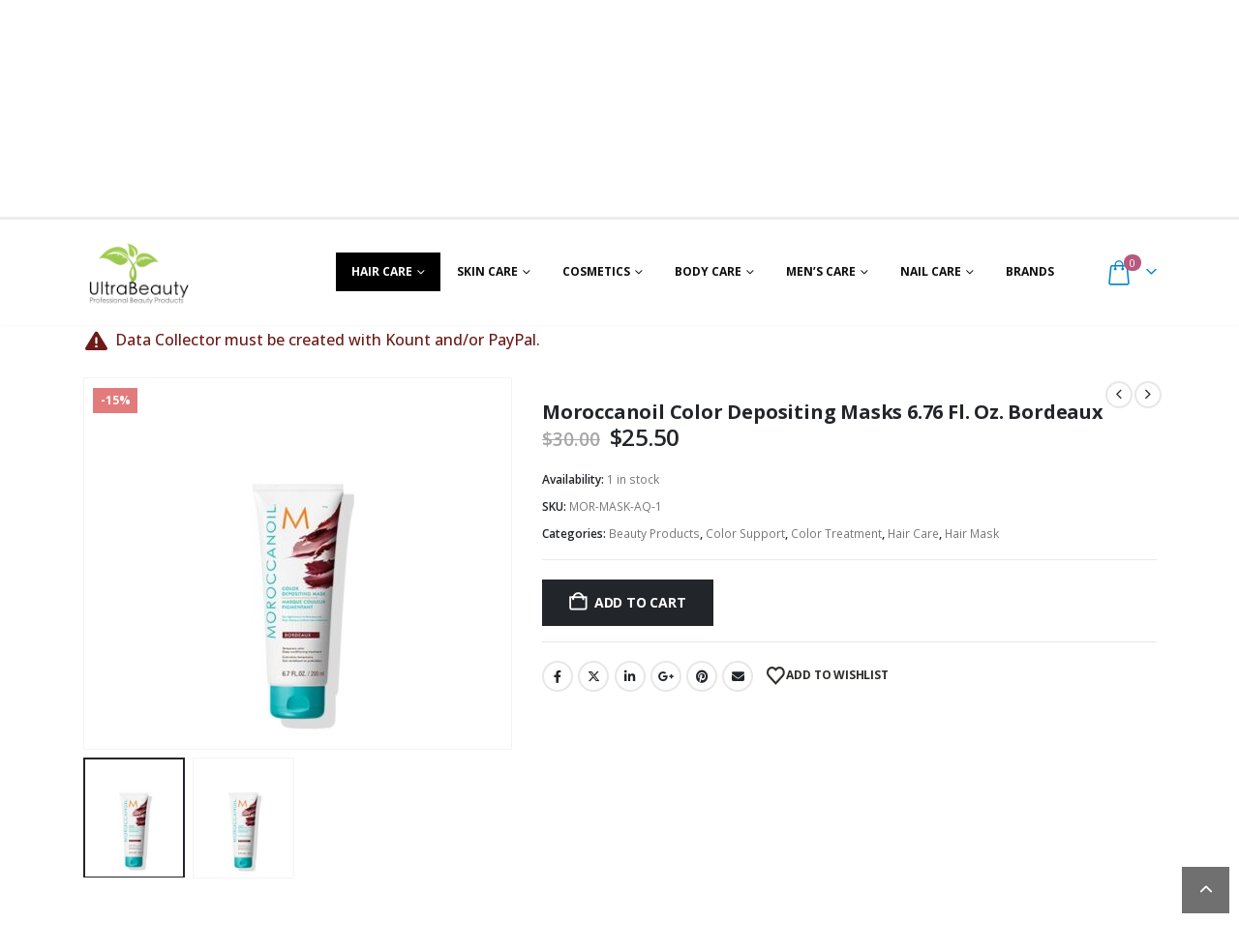

--- FILE ---
content_type: text/html; charset=UTF-8
request_url: https://www.ultrabeauty.shop/product/moroccanoil-color-depositing-masks-6-76-fl-oz-bordeaux/
body_size: 42924
content:
	<!DOCTYPE html>
	<html class=""  lang="en-US" prefix="og: http://ogp.me/ns# fb: http://ogp.me/ns/fb#">
	<head>
		<meta http-equiv="X-UA-Compatible" content="IE=edge" />
		<meta http-equiv="Content-Type" content="text/html; charset=UTF-8" />
		<meta name="viewport" content="width=device-width, initial-scale=1, minimum-scale=1" />

		<link rel="profile" href="https://gmpg.org/xfn/11" />
		<link rel="pingback" href="https://www.ultrabeauty.shop/xmlrpc.php" />
						<script>document.documentElement.className = document.documentElement.className + ' yes-js js_active js'</script>
			<title>Moroccanoil Color Depositing Masks 6.76 Fl. Oz. Bordeaux &#8211; UltraBeauty.shop</title>
<meta name='robots' content='max-image-preview:large' />
	<style>img:is([sizes="auto" i], [sizes^="auto," i]) { contain-intrinsic-size: 3000px 1500px }</style>
	<!-- Google Tag Manager -->
<script>(function(w,d,s,l,i){w[l]=w[l]||[];w[l].push({'gtm.start':
new Date().getTime(),event:'gtm.js'});var f=d.getElementsByTagName(s)[0],
j=d.createElement(s),dl=l!='dataLayer'?'&l='+l:'';j.async=true;j.src=
'https://www.googletagmanager.com/gtm.js?id='+i+dl;f.parentNode.insertBefore(j,f);
})(window,document,'script','dataLayer','GTM-TCNHPRN');</script>
<!-- End Google Tag Manager -->
<link rel='dns-prefetch' href='//www.google.com' />
<link rel='dns-prefetch' href='//www.googletagmanager.com' />
<link rel="alternate" type="application/rss+xml" title="UltraBeauty.shop &raquo; Feed" href="https://www.ultrabeauty.shop/feed/" />
<link rel="alternate" type="application/rss+xml" title="UltraBeauty.shop &raquo; Comments Feed" href="https://www.ultrabeauty.shop/comments/feed/" />
		<link rel="shortcut icon" href="//www.ultrabeauty.shop/wp-content/uploads/2022/10/logofav.png" type="image/x-icon" />
				<link rel="apple-touch-icon" href="//www.ultrabeauty.shop/wp-content/uploads/2022/10/logofav.png" />
				<link rel="apple-touch-icon" sizes="120x120" href="//www.ultrabeauty.shop/wp-content/uploads/2022/10/logofav.png" />
				<link rel="apple-touch-icon" sizes="76x76" href="//www.ultrabeauty.shop/wp-content/uploads/2022/10/logofav.png" />
				<link rel="apple-touch-icon" sizes="152x152" href="//www.ultrabeauty.shop/wp-content/uploads/2022/10/logofav.png" />
			<meta name="twitter:card" content="summary_large_image">
	<meta property="twitter:title" content="Moroccanoil Color Depositing Masks 6.76 Fl. Oz. Bordeaux"/>
	<meta property="og:title" content="Moroccanoil Color Depositing Masks 6.76 Fl. Oz. Bordeaux"/>
	<meta property="og:type" content="website"/>
	<meta property="og:url" content="https://www.ultrabeauty.shop/product/moroccanoil-color-depositing-masks-6-76-fl-oz-bordeaux/"/>
	<meta property="og:site_name" content="UltraBeauty.shop"/>
	<meta property="og:description" content="A dual-benefiting mask that combines care with color! Deposits pure pigment into the hair, imparting rich treatment benefits to leave your hair vibrant and glamorous. Helps to restore the hair's integrity and increases softness."/>

						<meta property="og:image" content="https://www.ultrabeauty.shop/wp-content/uploads/2019/11/Color-Depositing-Mask-Bordeaux.jpg"/>
				<script>
window._wpemojiSettings = {"baseUrl":"https:\/\/s.w.org\/images\/core\/emoji\/16.0.1\/72x72\/","ext":".png","svgUrl":"https:\/\/s.w.org\/images\/core\/emoji\/16.0.1\/svg\/","svgExt":".svg","source":{"concatemoji":"https:\/\/www.ultrabeauty.shop\/wp-includes\/js\/wp-emoji-release.min.js?ver=6.8.3"}};
/*! This file is auto-generated */
!function(s,n){var o,i,e;function c(e){try{var t={supportTests:e,timestamp:(new Date).valueOf()};sessionStorage.setItem(o,JSON.stringify(t))}catch(e){}}function p(e,t,n){e.clearRect(0,0,e.canvas.width,e.canvas.height),e.fillText(t,0,0);var t=new Uint32Array(e.getImageData(0,0,e.canvas.width,e.canvas.height).data),a=(e.clearRect(0,0,e.canvas.width,e.canvas.height),e.fillText(n,0,0),new Uint32Array(e.getImageData(0,0,e.canvas.width,e.canvas.height).data));return t.every(function(e,t){return e===a[t]})}function u(e,t){e.clearRect(0,0,e.canvas.width,e.canvas.height),e.fillText(t,0,0);for(var n=e.getImageData(16,16,1,1),a=0;a<n.data.length;a++)if(0!==n.data[a])return!1;return!0}function f(e,t,n,a){switch(t){case"flag":return n(e,"\ud83c\udff3\ufe0f\u200d\u26a7\ufe0f","\ud83c\udff3\ufe0f\u200b\u26a7\ufe0f")?!1:!n(e,"\ud83c\udde8\ud83c\uddf6","\ud83c\udde8\u200b\ud83c\uddf6")&&!n(e,"\ud83c\udff4\udb40\udc67\udb40\udc62\udb40\udc65\udb40\udc6e\udb40\udc67\udb40\udc7f","\ud83c\udff4\u200b\udb40\udc67\u200b\udb40\udc62\u200b\udb40\udc65\u200b\udb40\udc6e\u200b\udb40\udc67\u200b\udb40\udc7f");case"emoji":return!a(e,"\ud83e\udedf")}return!1}function g(e,t,n,a){var r="undefined"!=typeof WorkerGlobalScope&&self instanceof WorkerGlobalScope?new OffscreenCanvas(300,150):s.createElement("canvas"),o=r.getContext("2d",{willReadFrequently:!0}),i=(o.textBaseline="top",o.font="600 32px Arial",{});return e.forEach(function(e){i[e]=t(o,e,n,a)}),i}function t(e){var t=s.createElement("script");t.src=e,t.defer=!0,s.head.appendChild(t)}"undefined"!=typeof Promise&&(o="wpEmojiSettingsSupports",i=["flag","emoji"],n.supports={everything:!0,everythingExceptFlag:!0},e=new Promise(function(e){s.addEventListener("DOMContentLoaded",e,{once:!0})}),new Promise(function(t){var n=function(){try{var e=JSON.parse(sessionStorage.getItem(o));if("object"==typeof e&&"number"==typeof e.timestamp&&(new Date).valueOf()<e.timestamp+604800&&"object"==typeof e.supportTests)return e.supportTests}catch(e){}return null}();if(!n){if("undefined"!=typeof Worker&&"undefined"!=typeof OffscreenCanvas&&"undefined"!=typeof URL&&URL.createObjectURL&&"undefined"!=typeof Blob)try{var e="postMessage("+g.toString()+"("+[JSON.stringify(i),f.toString(),p.toString(),u.toString()].join(",")+"));",a=new Blob([e],{type:"text/javascript"}),r=new Worker(URL.createObjectURL(a),{name:"wpTestEmojiSupports"});return void(r.onmessage=function(e){c(n=e.data),r.terminate(),t(n)})}catch(e){}c(n=g(i,f,p,u))}t(n)}).then(function(e){for(var t in e)n.supports[t]=e[t],n.supports.everything=n.supports.everything&&n.supports[t],"flag"!==t&&(n.supports.everythingExceptFlag=n.supports.everythingExceptFlag&&n.supports[t]);n.supports.everythingExceptFlag=n.supports.everythingExceptFlag&&!n.supports.flag,n.DOMReady=!1,n.readyCallback=function(){n.DOMReady=!0}}).then(function(){return e}).then(function(){var e;n.supports.everything||(n.readyCallback(),(e=n.source||{}).concatemoji?t(e.concatemoji):e.wpemoji&&e.twemoji&&(t(e.twemoji),t(e.wpemoji)))}))}((window,document),window._wpemojiSettings);
</script>
<style id='wp-emoji-styles-inline-css'>

	img.wp-smiley, img.emoji {
		display: inline !important;
		border: none !important;
		box-shadow: none !important;
		height: 1em !important;
		width: 1em !important;
		margin: 0 0.07em !important;
		vertical-align: -0.1em !important;
		background: none !important;
		padding: 0 !important;
	}
</style>
<link rel='stylesheet' id='wp-block-library-css' href='https://www.ultrabeauty.shop/wp-includes/css/dist/block-library/style.min.css?ver=6.8.3' media='all' />
<style id='wp-block-library-theme-inline-css'>
.wp-block-audio :where(figcaption){color:#555;font-size:13px;text-align:center}.is-dark-theme .wp-block-audio :where(figcaption){color:#ffffffa6}.wp-block-audio{margin:0 0 1em}.wp-block-code{border:1px solid #ccc;border-radius:4px;font-family:Menlo,Consolas,monaco,monospace;padding:.8em 1em}.wp-block-embed :where(figcaption){color:#555;font-size:13px;text-align:center}.is-dark-theme .wp-block-embed :where(figcaption){color:#ffffffa6}.wp-block-embed{margin:0 0 1em}.blocks-gallery-caption{color:#555;font-size:13px;text-align:center}.is-dark-theme .blocks-gallery-caption{color:#ffffffa6}:root :where(.wp-block-image figcaption){color:#555;font-size:13px;text-align:center}.is-dark-theme :root :where(.wp-block-image figcaption){color:#ffffffa6}.wp-block-image{margin:0 0 1em}.wp-block-pullquote{border-bottom:4px solid;border-top:4px solid;color:currentColor;margin-bottom:1.75em}.wp-block-pullquote cite,.wp-block-pullquote footer,.wp-block-pullquote__citation{color:currentColor;font-size:.8125em;font-style:normal;text-transform:uppercase}.wp-block-quote{border-left:.25em solid;margin:0 0 1.75em;padding-left:1em}.wp-block-quote cite,.wp-block-quote footer{color:currentColor;font-size:.8125em;font-style:normal;position:relative}.wp-block-quote:where(.has-text-align-right){border-left:none;border-right:.25em solid;padding-left:0;padding-right:1em}.wp-block-quote:where(.has-text-align-center){border:none;padding-left:0}.wp-block-quote.is-large,.wp-block-quote.is-style-large,.wp-block-quote:where(.is-style-plain){border:none}.wp-block-search .wp-block-search__label{font-weight:700}.wp-block-search__button{border:1px solid #ccc;padding:.375em .625em}:where(.wp-block-group.has-background){padding:1.25em 2.375em}.wp-block-separator.has-css-opacity{opacity:.4}.wp-block-separator{border:none;border-bottom:2px solid;margin-left:auto;margin-right:auto}.wp-block-separator.has-alpha-channel-opacity{opacity:1}.wp-block-separator:not(.is-style-wide):not(.is-style-dots){width:100px}.wp-block-separator.has-background:not(.is-style-dots){border-bottom:none;height:1px}.wp-block-separator.has-background:not(.is-style-wide):not(.is-style-dots){height:2px}.wp-block-table{margin:0 0 1em}.wp-block-table td,.wp-block-table th{word-break:normal}.wp-block-table :where(figcaption){color:#555;font-size:13px;text-align:center}.is-dark-theme .wp-block-table :where(figcaption){color:#ffffffa6}.wp-block-video :where(figcaption){color:#555;font-size:13px;text-align:center}.is-dark-theme .wp-block-video :where(figcaption){color:#ffffffa6}.wp-block-video{margin:0 0 1em}:root :where(.wp-block-template-part.has-background){margin-bottom:0;margin-top:0;padding:1.25em 2.375em}
</style>
<style id='classic-theme-styles-inline-css'>
/*! This file is auto-generated */
.wp-block-button__link{color:#fff;background-color:#32373c;border-radius:9999px;box-shadow:none;text-decoration:none;padding:calc(.667em + 2px) calc(1.333em + 2px);font-size:1.125em}.wp-block-file__button{background:#32373c;color:#fff;text-decoration:none}
</style>
<link rel='stylesheet' id='jquery-selectBox-css' href='https://www.ultrabeauty.shop/wp-content/plugins/yith-woocommerce-wishlist/assets/css/jquery.selectBox.css?ver=1.2.0' media='all' />
<link rel='stylesheet' id='woocommerce_prettyPhoto_css-css' href='//www.ultrabeauty.shop/wp-content/plugins/woocommerce/assets/css/prettyPhoto.css?ver=3.1.6' media='all' />
<link rel='stylesheet' id='yith-wcwl-main-css' href='https://www.ultrabeauty.shop/wp-content/plugins/yith-woocommerce-wishlist/assets/css/style.css?ver=4.11.0' media='all' />
<style id='yith-wcwl-main-inline-css'>
 :root { --add-to-wishlist-icon-color: #222529; --added-to-wishlist-icon-color: #E27C7C; --rounded-corners-radius: 16px; --color-add-to-cart-background: #333333; --color-add-to-cart-text: #FFFFFF; --color-add-to-cart-border: #333333; --color-add-to-cart-background-hover: #4F4F4F; --color-add-to-cart-text-hover: #FFFFFF; --color-add-to-cart-border-hover: #4F4F4F; --add-to-cart-rounded-corners-radius: 16px; --color-button-style-1-background: #333333; --color-button-style-1-text: #FFFFFF; --color-button-style-1-border: #333333; --color-button-style-1-background-hover: #4F4F4F; --color-button-style-1-text-hover: #FFFFFF; --color-button-style-1-border-hover: #4F4F4F; --color-button-style-2-background: #333333; --color-button-style-2-text: #FFFFFF; --color-button-style-2-border: #333333; --color-button-style-2-background-hover: #4F4F4F; --color-button-style-2-text-hover: #FFFFFF; --color-button-style-2-border-hover: #4F4F4F; --color-wishlist-table-background: #FFFFFF; --color-wishlist-table-text: #6d6c6c; --color-wishlist-table-border: #FFFFFF; --color-headers-background: #F4F4F4; --color-share-button-color: #FFFFFF; --color-share-button-color-hover: #FFFFFF; --color-fb-button-background: #39599E; --color-fb-button-background-hover: #595A5A; --color-tw-button-background: #45AFE2; --color-tw-button-background-hover: #595A5A; --color-pr-button-background: #AB2E31; --color-pr-button-background-hover: #595A5A; --color-em-button-background: #FBB102; --color-em-button-background-hover: #595A5A; --color-wa-button-background: #00A901; --color-wa-button-background-hover: #595A5A; --feedback-duration: 3s } 
 :root { --add-to-wishlist-icon-color: #222529; --added-to-wishlist-icon-color: #E27C7C; --rounded-corners-radius: 16px; --color-add-to-cart-background: #333333; --color-add-to-cart-text: #FFFFFF; --color-add-to-cart-border: #333333; --color-add-to-cart-background-hover: #4F4F4F; --color-add-to-cart-text-hover: #FFFFFF; --color-add-to-cart-border-hover: #4F4F4F; --add-to-cart-rounded-corners-radius: 16px; --color-button-style-1-background: #333333; --color-button-style-1-text: #FFFFFF; --color-button-style-1-border: #333333; --color-button-style-1-background-hover: #4F4F4F; --color-button-style-1-text-hover: #FFFFFF; --color-button-style-1-border-hover: #4F4F4F; --color-button-style-2-background: #333333; --color-button-style-2-text: #FFFFFF; --color-button-style-2-border: #333333; --color-button-style-2-background-hover: #4F4F4F; --color-button-style-2-text-hover: #FFFFFF; --color-button-style-2-border-hover: #4F4F4F; --color-wishlist-table-background: #FFFFFF; --color-wishlist-table-text: #6d6c6c; --color-wishlist-table-border: #FFFFFF; --color-headers-background: #F4F4F4; --color-share-button-color: #FFFFFF; --color-share-button-color-hover: #FFFFFF; --color-fb-button-background: #39599E; --color-fb-button-background-hover: #595A5A; --color-tw-button-background: #45AFE2; --color-tw-button-background-hover: #595A5A; --color-pr-button-background: #AB2E31; --color-pr-button-background-hover: #595A5A; --color-em-button-background: #FBB102; --color-em-button-background-hover: #595A5A; --color-wa-button-background: #00A901; --color-wa-button-background-hover: #595A5A; --feedback-duration: 3s } 
</style>
<style id='global-styles-inline-css'>
:root{--wp--preset--aspect-ratio--square: 1;--wp--preset--aspect-ratio--4-3: 4/3;--wp--preset--aspect-ratio--3-4: 3/4;--wp--preset--aspect-ratio--3-2: 3/2;--wp--preset--aspect-ratio--2-3: 2/3;--wp--preset--aspect-ratio--16-9: 16/9;--wp--preset--aspect-ratio--9-16: 9/16;--wp--preset--color--black: #000000;--wp--preset--color--cyan-bluish-gray: #abb8c3;--wp--preset--color--white: #ffffff;--wp--preset--color--pale-pink: #f78da7;--wp--preset--color--vivid-red: #cf2e2e;--wp--preset--color--luminous-vivid-orange: #ff6900;--wp--preset--color--luminous-vivid-amber: #fcb900;--wp--preset--color--light-green-cyan: #7bdcb5;--wp--preset--color--vivid-green-cyan: #00d084;--wp--preset--color--pale-cyan-blue: #8ed1fc;--wp--preset--color--vivid-cyan-blue: #0693e3;--wp--preset--color--vivid-purple: #9b51e0;--wp--preset--color--primary: var(--porto-primary-color);--wp--preset--color--secondary: var(--porto-secondary-color);--wp--preset--color--tertiary: var(--porto-tertiary-color);--wp--preset--color--quaternary: var(--porto-quaternary-color);--wp--preset--color--dark: var(--porto-dark-color);--wp--preset--color--light: var(--porto-light-color);--wp--preset--color--primary-hover: var(--porto-primary-light-5);--wp--preset--gradient--vivid-cyan-blue-to-vivid-purple: linear-gradient(135deg,rgba(6,147,227,1) 0%,rgb(155,81,224) 100%);--wp--preset--gradient--light-green-cyan-to-vivid-green-cyan: linear-gradient(135deg,rgb(122,220,180) 0%,rgb(0,208,130) 100%);--wp--preset--gradient--luminous-vivid-amber-to-luminous-vivid-orange: linear-gradient(135deg,rgba(252,185,0,1) 0%,rgba(255,105,0,1) 100%);--wp--preset--gradient--luminous-vivid-orange-to-vivid-red: linear-gradient(135deg,rgba(255,105,0,1) 0%,rgb(207,46,46) 100%);--wp--preset--gradient--very-light-gray-to-cyan-bluish-gray: linear-gradient(135deg,rgb(238,238,238) 0%,rgb(169,184,195) 100%);--wp--preset--gradient--cool-to-warm-spectrum: linear-gradient(135deg,rgb(74,234,220) 0%,rgb(151,120,209) 20%,rgb(207,42,186) 40%,rgb(238,44,130) 60%,rgb(251,105,98) 80%,rgb(254,248,76) 100%);--wp--preset--gradient--blush-light-purple: linear-gradient(135deg,rgb(255,206,236) 0%,rgb(152,150,240) 100%);--wp--preset--gradient--blush-bordeaux: linear-gradient(135deg,rgb(254,205,165) 0%,rgb(254,45,45) 50%,rgb(107,0,62) 100%);--wp--preset--gradient--luminous-dusk: linear-gradient(135deg,rgb(255,203,112) 0%,rgb(199,81,192) 50%,rgb(65,88,208) 100%);--wp--preset--gradient--pale-ocean: linear-gradient(135deg,rgb(255,245,203) 0%,rgb(182,227,212) 50%,rgb(51,167,181) 100%);--wp--preset--gradient--electric-grass: linear-gradient(135deg,rgb(202,248,128) 0%,rgb(113,206,126) 100%);--wp--preset--gradient--midnight: linear-gradient(135deg,rgb(2,3,129) 0%,rgb(40,116,252) 100%);--wp--preset--font-size--small: 13px;--wp--preset--font-size--medium: 20px;--wp--preset--font-size--large: 36px;--wp--preset--font-size--x-large: 42px;--wp--preset--spacing--20: 0.44rem;--wp--preset--spacing--30: 0.67rem;--wp--preset--spacing--40: 1rem;--wp--preset--spacing--50: 1.5rem;--wp--preset--spacing--60: 2.25rem;--wp--preset--spacing--70: 3.38rem;--wp--preset--spacing--80: 5.06rem;--wp--preset--shadow--natural: 6px 6px 9px rgba(0, 0, 0, 0.2);--wp--preset--shadow--deep: 12px 12px 50px rgba(0, 0, 0, 0.4);--wp--preset--shadow--sharp: 6px 6px 0px rgba(0, 0, 0, 0.2);--wp--preset--shadow--outlined: 6px 6px 0px -3px rgba(255, 255, 255, 1), 6px 6px rgba(0, 0, 0, 1);--wp--preset--shadow--crisp: 6px 6px 0px rgba(0, 0, 0, 1);}:where(.is-layout-flex){gap: 0.5em;}:where(.is-layout-grid){gap: 0.5em;}body .is-layout-flex{display: flex;}.is-layout-flex{flex-wrap: wrap;align-items: center;}.is-layout-flex > :is(*, div){margin: 0;}body .is-layout-grid{display: grid;}.is-layout-grid > :is(*, div){margin: 0;}:where(.wp-block-columns.is-layout-flex){gap: 2em;}:where(.wp-block-columns.is-layout-grid){gap: 2em;}:where(.wp-block-post-template.is-layout-flex){gap: 1.25em;}:where(.wp-block-post-template.is-layout-grid){gap: 1.25em;}.has-black-color{color: var(--wp--preset--color--black) !important;}.has-cyan-bluish-gray-color{color: var(--wp--preset--color--cyan-bluish-gray) !important;}.has-white-color{color: var(--wp--preset--color--white) !important;}.has-pale-pink-color{color: var(--wp--preset--color--pale-pink) !important;}.has-vivid-red-color{color: var(--wp--preset--color--vivid-red) !important;}.has-luminous-vivid-orange-color{color: var(--wp--preset--color--luminous-vivid-orange) !important;}.has-luminous-vivid-amber-color{color: var(--wp--preset--color--luminous-vivid-amber) !important;}.has-light-green-cyan-color{color: var(--wp--preset--color--light-green-cyan) !important;}.has-vivid-green-cyan-color{color: var(--wp--preset--color--vivid-green-cyan) !important;}.has-pale-cyan-blue-color{color: var(--wp--preset--color--pale-cyan-blue) !important;}.has-vivid-cyan-blue-color{color: var(--wp--preset--color--vivid-cyan-blue) !important;}.has-vivid-purple-color{color: var(--wp--preset--color--vivid-purple) !important;}.has-black-background-color{background-color: var(--wp--preset--color--black) !important;}.has-cyan-bluish-gray-background-color{background-color: var(--wp--preset--color--cyan-bluish-gray) !important;}.has-white-background-color{background-color: var(--wp--preset--color--white) !important;}.has-pale-pink-background-color{background-color: var(--wp--preset--color--pale-pink) !important;}.has-vivid-red-background-color{background-color: var(--wp--preset--color--vivid-red) !important;}.has-luminous-vivid-orange-background-color{background-color: var(--wp--preset--color--luminous-vivid-orange) !important;}.has-luminous-vivid-amber-background-color{background-color: var(--wp--preset--color--luminous-vivid-amber) !important;}.has-light-green-cyan-background-color{background-color: var(--wp--preset--color--light-green-cyan) !important;}.has-vivid-green-cyan-background-color{background-color: var(--wp--preset--color--vivid-green-cyan) !important;}.has-pale-cyan-blue-background-color{background-color: var(--wp--preset--color--pale-cyan-blue) !important;}.has-vivid-cyan-blue-background-color{background-color: var(--wp--preset--color--vivid-cyan-blue) !important;}.has-vivid-purple-background-color{background-color: var(--wp--preset--color--vivid-purple) !important;}.has-black-border-color{border-color: var(--wp--preset--color--black) !important;}.has-cyan-bluish-gray-border-color{border-color: var(--wp--preset--color--cyan-bluish-gray) !important;}.has-white-border-color{border-color: var(--wp--preset--color--white) !important;}.has-pale-pink-border-color{border-color: var(--wp--preset--color--pale-pink) !important;}.has-vivid-red-border-color{border-color: var(--wp--preset--color--vivid-red) !important;}.has-luminous-vivid-orange-border-color{border-color: var(--wp--preset--color--luminous-vivid-orange) !important;}.has-luminous-vivid-amber-border-color{border-color: var(--wp--preset--color--luminous-vivid-amber) !important;}.has-light-green-cyan-border-color{border-color: var(--wp--preset--color--light-green-cyan) !important;}.has-vivid-green-cyan-border-color{border-color: var(--wp--preset--color--vivid-green-cyan) !important;}.has-pale-cyan-blue-border-color{border-color: var(--wp--preset--color--pale-cyan-blue) !important;}.has-vivid-cyan-blue-border-color{border-color: var(--wp--preset--color--vivid-cyan-blue) !important;}.has-vivid-purple-border-color{border-color: var(--wp--preset--color--vivid-purple) !important;}.has-vivid-cyan-blue-to-vivid-purple-gradient-background{background: var(--wp--preset--gradient--vivid-cyan-blue-to-vivid-purple) !important;}.has-light-green-cyan-to-vivid-green-cyan-gradient-background{background: var(--wp--preset--gradient--light-green-cyan-to-vivid-green-cyan) !important;}.has-luminous-vivid-amber-to-luminous-vivid-orange-gradient-background{background: var(--wp--preset--gradient--luminous-vivid-amber-to-luminous-vivid-orange) !important;}.has-luminous-vivid-orange-to-vivid-red-gradient-background{background: var(--wp--preset--gradient--luminous-vivid-orange-to-vivid-red) !important;}.has-very-light-gray-to-cyan-bluish-gray-gradient-background{background: var(--wp--preset--gradient--very-light-gray-to-cyan-bluish-gray) !important;}.has-cool-to-warm-spectrum-gradient-background{background: var(--wp--preset--gradient--cool-to-warm-spectrum) !important;}.has-blush-light-purple-gradient-background{background: var(--wp--preset--gradient--blush-light-purple) !important;}.has-blush-bordeaux-gradient-background{background: var(--wp--preset--gradient--blush-bordeaux) !important;}.has-luminous-dusk-gradient-background{background: var(--wp--preset--gradient--luminous-dusk) !important;}.has-pale-ocean-gradient-background{background: var(--wp--preset--gradient--pale-ocean) !important;}.has-electric-grass-gradient-background{background: var(--wp--preset--gradient--electric-grass) !important;}.has-midnight-gradient-background{background: var(--wp--preset--gradient--midnight) !important;}.has-small-font-size{font-size: var(--wp--preset--font-size--small) !important;}.has-medium-font-size{font-size: var(--wp--preset--font-size--medium) !important;}.has-large-font-size{font-size: var(--wp--preset--font-size--large) !important;}.has-x-large-font-size{font-size: var(--wp--preset--font-size--x-large) !important;}
:where(.wp-block-post-template.is-layout-flex){gap: 1.25em;}:where(.wp-block-post-template.is-layout-grid){gap: 1.25em;}
:where(.wp-block-columns.is-layout-flex){gap: 2em;}:where(.wp-block-columns.is-layout-grid){gap: 2em;}
:root :where(.wp-block-pullquote){font-size: 1.5em;line-height: 1.6;}
</style>
<link rel='stylesheet' id='contact-form-7-css' href='https://www.ultrabeauty.shop/wp-content/plugins/contact-form-7/includes/css/styles.css?ver=6.1.4' media='all' />
<link rel='stylesheet' id='photoswipe-css' href='https://www.ultrabeauty.shop/wp-content/plugins/woocommerce/assets/css/photoswipe/photoswipe.min.css?ver=10.3.7' media='all' />
<link rel='stylesheet' id='photoswipe-default-skin-css' href='https://www.ultrabeauty.shop/wp-content/plugins/woocommerce/assets/css/photoswipe/default-skin/default-skin.min.css?ver=10.3.7' media='all' />
<style id='woocommerce-inline-inline-css'>
.woocommerce form .form-row .required { visibility: visible; }
</style>
<link rel='stylesheet' id='brands-styles-css' href='https://www.ultrabeauty.shop/wp-content/plugins/woocommerce/assets/css/brands.css?ver=10.3.7' media='all' />
<link rel='stylesheet' id='porto-fs-progress-bar-css' href='https://www.ultrabeauty.shop/wp-content/themes/porto/inc/lib/woocommerce-shipping-progress-bar/shipping-progress-bar.css?ver=7.7.0' media='all' />
<link rel='stylesheet' id='porto-css-vars-css' href='https://www.ultrabeauty.shop/wp-content/uploads/porto_styles/theme_css_vars.css?ver=7.7.0' media='all' />
<link rel='stylesheet' id='js_composer_front-css' href='https://www.ultrabeauty.shop/wp-content/plugins/js_composer/assets/css/js_composer.min.css?ver=8.7.2' media='all' />
<link rel='stylesheet' id='bootstrap-css' href='https://www.ultrabeauty.shop/wp-content/uploads/porto_styles/bootstrap.css?ver=7.7.0' media='all' />
<link rel='stylesheet' id='porto-plugins-css' href='https://www.ultrabeauty.shop/wp-content/themes/porto/css/plugins.css?ver=7.7.0' media='all' />
<link rel='stylesheet' id='porto-theme-css' href='https://www.ultrabeauty.shop/wp-content/themes/porto/css/theme.css?ver=7.7.0' media='all' />
<link rel='stylesheet' id='porto-animate-css' href='https://www.ultrabeauty.shop/wp-content/themes/porto/css/part/animate.css?ver=7.7.0' media='all' />
<link rel='stylesheet' id='porto-widget-contact-info-css' href='https://www.ultrabeauty.shop/wp-content/themes/porto/css/part/widget-contact-info.css?ver=7.7.0' media='all' />
<link rel='stylesheet' id='porto-widget-tag-cloud-css' href='https://www.ultrabeauty.shop/wp-content/themes/porto/css/part/widget-tag-cloud.css?ver=7.7.0' media='all' />
<link rel='stylesheet' id='porto-widget-follow-us-css' href='https://www.ultrabeauty.shop/wp-content/themes/porto/css/part/widget-follow-us.css?ver=7.7.0' media='all' />
<link rel='stylesheet' id='porto-blog-legacy-css' href='https://www.ultrabeauty.shop/wp-content/themes/porto/css/part/blog-legacy.css?ver=7.7.0' media='all' />
<link rel='stylesheet' id='porto-side-menu-css' href='https://www.ultrabeauty.shop/wp-content/themes/porto/css/part/side-accordion.css?ver=7.7.0' media='all' />
<link rel='stylesheet' id='porto-header-shop-css' href='https://www.ultrabeauty.shop/wp-content/themes/porto/css/part/header-shop.css?ver=7.7.0' media='all' />
<link rel='stylesheet' id='porto-header-legacy-css' href='https://www.ultrabeauty.shop/wp-content/themes/porto/css/part/header-legacy.css?ver=7.7.0' media='all' />
<link rel='stylesheet' id='porto-footer-legacy-css' href='https://www.ultrabeauty.shop/wp-content/themes/porto/css/part/footer-legacy.css?ver=7.7.0' media='all' />
<link rel='stylesheet' id='porto-nav-panel-css' href='https://www.ultrabeauty.shop/wp-content/themes/porto/css/part/nav-panel.css?ver=7.7.0' media='all' />
<link rel='stylesheet' id='porto-media-mobile-sidebar-css' href='https://www.ultrabeauty.shop/wp-content/themes/porto/css/part/media-mobile-sidebar.css?ver=7.7.0' media='(max-width:991px)' />
<link rel='stylesheet' id='porto-theme-portfolio-css' href='https://www.ultrabeauty.shop/wp-content/themes/porto/css/theme_portfolio.css?ver=7.7.0' media='all' />
<link rel='stylesheet' id='porto-theme-member-css' href='https://www.ultrabeauty.shop/wp-content/themes/porto/css/theme_member.css?ver=7.7.0' media='all' />
<link rel='stylesheet' id='porto-shortcodes-css' href='https://www.ultrabeauty.shop/wp-content/uploads/porto_styles/shortcodes.css?ver=7.7.0' media='all' />
<link rel='stylesheet' id='porto-theme-shop-css' href='https://www.ultrabeauty.shop/wp-content/themes/porto/css/theme_shop.css?ver=7.7.0' media='all' />
<link rel='stylesheet' id='porto-only-product-css' href='https://www.ultrabeauty.shop/wp-content/themes/porto/css/part/only-product.css?ver=7.7.0' media='all' />
<link rel='stylesheet' id='porto-shop-legacy-css' href='https://www.ultrabeauty.shop/wp-content/themes/porto/css/part/shop-legacy.css?ver=7.7.0' media='all' />
<link rel='stylesheet' id='porto-shop-sidebar-base-css' href='https://www.ultrabeauty.shop/wp-content/themes/porto/css/part/shop-sidebar-base.css?ver=7.7.0' media='all' />
<link rel='stylesheet' id='porto-theme-wpb-css' href='https://www.ultrabeauty.shop/wp-content/themes/porto/css/theme_wpb.css?ver=7.7.0' media='all' />
<link rel='stylesheet' id='porto-dynamic-style-css' href='https://www.ultrabeauty.shop/wp-content/uploads/porto_styles/dynamic_style.css?ver=7.7.0' media='all' />
<link rel='stylesheet' id='porto-type-builder-css' href='https://www.ultrabeauty.shop/wp-content/plugins/porto-functionality/builders/assets/type-builder.css?ver=3.7.2' media='all' />
<link rel='stylesheet' id='porto-account-login-style-css' href='https://www.ultrabeauty.shop/wp-content/themes/porto/css/theme/shop/login-style/account-login.css?ver=7.7.0' media='all' />
<link rel='stylesheet' id='porto-theme-woopage-css' href='https://www.ultrabeauty.shop/wp-content/themes/porto/css/theme/shop/other/woopage.css?ver=7.7.0' media='all' />
<link rel='stylesheet' id='porto-style-css' href='https://www.ultrabeauty.shop/wp-content/themes/porto/style.css?ver=7.7.0' media='all' />
<style id='porto-style-inline-css'>
.side-header-narrow-bar-logo{max-width:160px}#header,.sticky-header .header-main.sticky{border-top:3px solid #ededed}@media (min-width:992px){}.page-top .page-title-wrap{line-height:0}.page-top .page-title:not(.b-none):after{content:'';position:absolute;width:100%;left:0;border-bottom:5px solid var(--porto-primary-color);bottom:-32px}.product-images .img-thumbnail .inner,.product-images .img-thumbnail .inner img{-webkit-transform:none;transform:none}.sticky-product{position:fixed;top:0;left:0;width:100%;z-index:1001;background-color:#fff;box-shadow:0 3px 5px rgba(0,0,0,0.08);padding:15px 0}.sticky-product.pos-bottom{top:auto;bottom:var(--porto-icon-menus-mobile,0);box-shadow:0 -3px 5px rgba(0,0,0,0.08)}.sticky-product .container{display:-ms-flexbox;display:flex;-ms-flex-align:center;align-items:center;-ms-flex-wrap:wrap;flex-wrap:wrap}.sticky-product .sticky-image{max-width:60px;margin-right:15px}.sticky-product .add-to-cart{-ms-flex:1;flex:1;text-align:right;margin-top:5px}.sticky-product .product-name{font-size:16px;font-weight:600;line-height:inherit;margin-bottom:0}.sticky-product .sticky-detail{line-height:1.5;display:-ms-flexbox;display:flex}.sticky-product .star-rating{margin:5px 15px;font-size:1em}.sticky-product .availability{padding-top:2px}.sticky-product .sticky-detail .price{font-family:Open Sans,Open Sans,sans-serif;font-weight:400;margin-bottom:0;font-size:1.3em;line-height:1.5}.sticky-product.pos-top:not(.hide){top:0;opacity:1;visibility:visible;transform:translate3d( 0,0,0 )}.sticky-product.pos-top.scroll-down{opacity:0 !important;visibility:hidden;transform:translate3d( 0,-100%,0 )}.sticky-product.sticky-ready{transition:left .3s,visibility 0.3s,opacity 0.3s,transform 0.3s,top 0.3s ease}.sticky-product .quantity.extra-type{display:none}@media (min-width:992px){body.single-product .sticky-product .container{padding-left:calc(var(--porto-grid-gutter-width) / 2);padding-right:calc(var(--porto-grid-gutter-width) / 2)}}.sticky-product .container{padding-left:var(--porto-fluid-spacing);padding-right:var(--porto-fluid-spacing)}@media (max-width:768px){.sticky-product .sticky-image,.sticky-product .sticky-detail,.sticky-product{display:none}.sticky-product.show-mobile{display:block;padding-top:10px;padding-bottom:10px}.sticky-product.show-mobile .add-to-cart{margin-top:0}.sticky-product.show-mobile .single_add_to_cart_button{margin:0;width:100%}}.login h1 a{background-image:url(https://www.ultrabeauty.shop/wp-content/uploads/2022/10/UBlogo2019ZZ.png) !important;background-image:none,url(https://www.ultrabeauty.shop/wp-content/uploads/2022/10/UBlogo2019ZZ.png) !important;background-size:160px !important;background-position:center top;background-repeat:no-repeat;color:#3c434a;height:120px;font-size:20px;font-weight:400;line-height:1.3;margin:0 auto 25px;padding:0;text-decoration:none;width:160px;text-indent:-9999px;outline:0;overflow:hidden;display:block}.porto-video-popup-wrapper video{width:60% !important;height:auto;object-fit:cover;outline:none}.fit-video .wp-video,.fit-video iframe{width:100%!important;text-align:center !important}.verify{color:#8cb63c;font-size:12px}.page-top .page-sub-title{font-size:1.2em;font-weight:300;line-height:1.5em;opacity:0.8}div.term-description{font-size:16px !important;padding:5px;margin-top:10px}ul.products .woocommerce-loop-product__title{white-space:normal !important;overflow:hidden;text-overflow:ellipsis}.section-title,.slider-title{font-size:1.1429em;line-height:1.4;letter-spacing:normal;font-weight:700;text-transform:uppercase;color:var(--porto-heading-color);margin-top:0;margin-bottom:1.25rem;position:relativetext-shadow:0 0 1px #dcd6d6;text-shadow:0 1px 1px #fdfdfd}.porto-sicon-description a{width:100%;display:block;line-height:24px;margin-top:0;color:#0f0e0e !important}ul.products .product-content{padding-bottom:1px;white-space:normal;display:block;max-width:100%;clear:both}menu .porto-wide-sub-menu > li > a,#header .porto-wide-sub-menu > li > a{--porto-heading-color:#333333;font-style:normal !important;font-weight:300 !important;text-transform:capitalize}.section.section-light{border-style:none !important}div.header-top{background-color:#040404 !important}.pagination.load-more .next{display:block;float:none;padding:1.0833em 2.5em;font-size:12px;line-height:1.3333;border-width:0;width:100%;height:auto;text-indent:0;font-weight:700;text-transform:uppercase;color:#ffffff !important;background-color:rgba(158,198,78,0.8) !important}#woocommerce_product_categories-6 h3.widget-title{display:none}table.manufacturer-list-table tbody tr td p a{text-transform:uppercase}div.slider-wrapper .product-type-simple div.product-inner div.product-content{padding:5px 2px}div.slider-wrapper div.product-content span.price ins span.woocommerce-Price-amount.amount bdi{color:#ff1f23;border-radius:5px;padding:2px}div.slider-wrapper div.product-content a.product-loop-title h3.woocommerce-loop-product__title{color:#343131;white-space:normal;text-shadow:0 1px 1px #f6f5f5}h3.vc_custom_heading.vc_custom_1544903445210.align-left{color:#ebffe6;border-radius:5px;width:100%}div.slider-wrapper div.product-inner div.product-content span.category-list{display:none !important}div.slider-wrapper .has-post-thumbnail.featured div.product-inner div.product-content{display:inline-block;background-color:transparent;color:#454545 !important}div.slider-wrapper .has-post-thumbnail.featured div.product-inner div.product-content a.product-loop-title h3.woocommerce-loop-product__title{display:inline-block;background-color:transparent;color:#454545 !important;white-space:normal}div.slider-wrapper .has-post-thumbnail.featured div.product-inner div.product-content span.price ins span.woocommerce-Price-amount.amount bdi{color:#ff1f23;background-color:transparent}div.related.products div.container div.slider-wrapper ul.products.products-container.products-slider .product-type-simple div.product-inner div.product-content{display:inline-block;background-color:transparent !important;color:#454545 !important}div.related.products div.container div.slider-wrapper ul.products.products-container.products-slider .product-type-simple div.product-inner div.product-content span.price ins span.woocommerce-Price-amount.amount bdi{display:inline-block;background-color:transparent !important;color:#454545 !important}@media only screen and (max-width:767px){html #topcontrol{display:inline-block !important}h2.product_title.entry-title.show-product-nav{font-size:15px !important;text-align:left;padding-top:24px}.manufacturer-list-table tbody tr td a{max-width:22px !important;display:inline-block;font-size:11px !important;text-transform:capitalize !important;white-space:normal;color:#575757}.manufacturer-list-table tbody tr td a:hover{color:#9dc74d}h3.vc_custom_heading.vc_custom_1544903445210.align-left{color:#ebffe6;border-radius:5px;width:100%;text-shadow:0 1px 1px #ffffff}div.slider-wrapper .product-type-simple div.product-inner div.product-content{padding:5px 2px;border-radius:5px}div.slider-wrapper div.product-content a.product-loop-title h3.woocommerce-loop-product__title{color:#343131}div.slider-wrapper div.product-content a.product-loop-title h3.woocommerce-loop-product__title:hover{color:#090908}h2.section-title.slider-title span.inline-title{background-color:rgba(239,239,239,0.7425888);padding:5px;border-radius:5px}div.related.products div.container div.slider-wrapper ul.products.products-container.products-slider .product-type-simple div.product-inner div.product-content a.product-loop-title h3.woocommerce-loop-product__title{display:inline-block;background-color:transparent !important;color:#454545 !important}}.product-image img slidimg{max-height:220px;max-width:auto !important;text-align:center;width:auto;height:auto;position:relative;margin:0 auto;display:block}#header .main-menu .narrow li.menu-item > a{color:#090908 !important;border-bottom-color:#f3f3f3;font-size:14px}.sidebar .product-categories li>a{font-size:13px;font-weight:500;text-transform:uppercase !important}#mini-cart .product-image{-ms-flex-order:2;order:2;margin-right:0;-webkit-flex:0 0 80px;-ms-flex:0 0 80px;flex:0 0 80px;width:80px;height:80px !important}#header.sticky-header .header-main.change-logo .logo img{transform:scale(0.9) !important}#header div.header-main.sticky.change-logo div.container div.header-left{padding-top:2px;padding-bottom:2px}#header .header-main .header-left{padding:17px 0 !important}i.fas.fa-search{color:#181818;font-weight:bold;font-size:31px}.owl-carousel .owl-item img{display:block;width:auto !important}ul.breadcrumb li{color:#9dc74d !important}ul.breadcrumb li span{color:#e1e1e1 !important;font-size:11px}ul#menu-top-navigation.top-links.mega-menu a{color:#e2e2e2 !important}ul#menu-top-navigation.top-links.mega-menu a:hover{color:#9dc74d !important}img.wp-post-image{}.product-image .inner{width:auto;max-height:240px !important}.product-image img{display:inline-block;max-width:auto !important;width:100%;height:auto;transition:opacity 0.3s ease-in-out;transform:translateZ(0)}#header div.header-top div.container div.header-right div.header-contact ul.nav.nav-pills.nav-top li.d-none.d-sm-block{color:#9dc74d;display:inline-block;position:absolute;left:-3px;font-size:18px;padding-top:3px;top:4px}.products.related .wp-post-image img{}.read-more-target{opacity:0;max-height:0;font-size:0;transition:.25s ease}.read-more-state:checked ~ .read-more-wrap .read-more-target{opacity:1;font-size:inherit;max-height:999em}.read-more-state ~ .read-more-trigger:before{content:'Read more'}.read-more-state:checked ~ .read-more-trigger:before{content:'Show less'}.read-more-trigger{cursor:pointer;display:block;padding:0 .5em;text-align:center;border:1px solid #ddd;border-radius:.25em;margin:0 auto;font:.9em/2 "Lucida Grande",Lucida,Verdana,sans-serif;width:115px}p.read-more-wrap{margin-bottom:6px;color:#232323}.read-more-state{display:none !important}.img-thumbnail .inner img{display:block;overflow:hidden;position:relative;backface-visibility:hidden;-webkit-transform:translate3d(0,0,0);transform:translate3d(0,0,0);text-align:center !important;margin:0 auto !important}h2.product_title.entry-title.show-product-nav{font-size:20px;text-align:left;padding-top:24px}div.description.woocommerce-product-details__short-description p strong{font-weight:normal;font-style:normal}h2.vc_custom_heading.vc_custom_1666113141197.align-left{position:relative;left:-6px}#header div.header-top div.container div.header-right div.header-contact ul.nav.nav-pills.nav-top li.phone.nav-item-left-border.nav-item-right-border{color:#fff;position:relative;font-size:18px}#header div.header-top div.container div.header-right div.header-contact ul.nav.nav-pills.nav-top li.phone.nav-item-left-border.nav-item-right-border span a{color:#eeeded}div.product-content span.category-list{display:none}
</style>
<link rel='stylesheet' id='porto-360-gallery-css' href='https://www.ultrabeauty.shop/wp-content/themes/porto/inc/lib/threesixty/threesixty.css?ver=7.7.0' media='all' />
<script src="https://www.ultrabeauty.shop/wp-includes/js/jquery/jquery.min.js?ver=3.7.1" id="jquery-core-js"></script>
<script src="https://www.ultrabeauty.shop/wp-includes/js/jquery/jquery-migrate.min.js?ver=3.4.1" id="jquery-migrate-js"></script>
<script src="https://www.ultrabeauty.shop/wp-includes/js/dist/hooks.min.js?ver=4d63a3d491d11ffd8ac6" id="wp-hooks-js"></script>
<script src="https://www.ultrabeauty.shop/wp-content/plugins/recaptcha-woo/js/rcfwc.js?ver=1.0" id="rcfwc-js-js" defer data-wp-strategy="defer"></script>
<script src="https://www.google.com/recaptcha/api.js?hl=en_US" id="recaptcha-js" defer data-wp-strategy="defer"></script>
<script src="https://www.ultrabeauty.shop/wp-content/plugins/woocommerce/assets/js/jquery-blockui/jquery.blockUI.min.js?ver=2.7.0-wc.10.3.7" id="wc-jquery-blockui-js" data-wp-strategy="defer"></script>
<script id="wc-add-to-cart-js-extra">
var wc_add_to_cart_params = {"ajax_url":"\/wp-admin\/admin-ajax.php","wc_ajax_url":"\/?wc-ajax=%%endpoint%%","i18n_view_cart":"View cart","cart_url":"https:\/\/www.ultrabeauty.shop\/cart\/","is_cart":"","cart_redirect_after_add":"no"};
</script>
<script src="https://www.ultrabeauty.shop/wp-content/plugins/woocommerce/assets/js/frontend/add-to-cart.min.js?ver=10.3.7" id="wc-add-to-cart-js" data-wp-strategy="defer"></script>
<script src="https://www.ultrabeauty.shop/wp-content/plugins/woocommerce/assets/js/photoswipe/photoswipe.min.js?ver=4.1.1-wc.10.3.7" id="wc-photoswipe-js" defer data-wp-strategy="defer"></script>
<script src="https://www.ultrabeauty.shop/wp-content/plugins/woocommerce/assets/js/photoswipe/photoswipe-ui-default.min.js?ver=4.1.1-wc.10.3.7" id="wc-photoswipe-ui-default-js" defer data-wp-strategy="defer"></script>
<script id="wc-single-product-js-extra">
var wc_single_product_params = {"i18n_required_rating_text":"Please select a rating","i18n_rating_options":["1 of 5 stars","2 of 5 stars","3 of 5 stars","4 of 5 stars","5 of 5 stars"],"i18n_product_gallery_trigger_text":"View full-screen image gallery","review_rating_required":"yes","flexslider":{"rtl":false,"animation":"slide","smoothHeight":true,"directionNav":false,"controlNav":"thumbnails","slideshow":false,"animationSpeed":500,"animationLoop":false,"allowOneSlide":false},"zoom_enabled":"","zoom_options":[],"photoswipe_enabled":"1","photoswipe_options":{"shareEl":false,"closeOnScroll":false,"history":false,"hideAnimationDuration":0,"showAnimationDuration":0},"flexslider_enabled":""};
</script>
<script src="https://www.ultrabeauty.shop/wp-content/plugins/woocommerce/assets/js/frontend/single-product.min.js?ver=10.3.7" id="wc-single-product-js" defer data-wp-strategy="defer"></script>
<script src="https://www.ultrabeauty.shop/wp-content/plugins/woocommerce/assets/js/js-cookie/js.cookie.min.js?ver=2.1.4-wc.10.3.7" id="wc-js-cookie-js" defer data-wp-strategy="defer"></script>
<script id="woocommerce-js-extra">
var woocommerce_params = {"ajax_url":"\/wp-admin\/admin-ajax.php","wc_ajax_url":"\/?wc-ajax=%%endpoint%%","i18n_password_show":"Show password","i18n_password_hide":"Hide password"};
</script>
<script src="https://www.ultrabeauty.shop/wp-content/plugins/woocommerce/assets/js/frontend/woocommerce.min.js?ver=10.3.7" id="woocommerce-js" defer data-wp-strategy="defer"></script>
<script src="https://www.ultrabeauty.shop/wp-content/plugins/js_composer/assets/js/vendors/woocommerce-add-to-cart.js?ver=8.7.2" id="vc_woocommerce-add-to-cart-js-js"></script>
<script id="wpm-js-extra">
var wpm = {"ajax_url":"https:\/\/www.ultrabeauty.shop\/wp-admin\/admin-ajax.php","root":"https:\/\/www.ultrabeauty.shop\/wp-json\/","nonce_wp_rest":"edeaeb0ee2","nonce_ajax":"1466895ed6"};
</script>
<script src="https://www.ultrabeauty.shop/wp-content/plugins/woocommerce-google-adwords-conversion-tracking-tag/js/public/free/wpm-public.p1.min.js?ver=1.54.1" id="wpm-js"></script>
<script id="wc-cart-fragments-js-extra">
var wc_cart_fragments_params = {"ajax_url":"\/wp-admin\/admin-ajax.php","wc_ajax_url":"\/?wc-ajax=%%endpoint%%","cart_hash_key":"wc_cart_hash_b1a0e92f964b78932df0021c86d2b6e5","fragment_name":"wc_fragments_b1a0e92f964b78932df0021c86d2b6e5","request_timeout":"15000"};
</script>
<script src="https://www.ultrabeauty.shop/wp-content/plugins/woocommerce/assets/js/frontend/cart-fragments.min.js?ver=10.3.7" id="wc-cart-fragments-js" defer data-wp-strategy="defer"></script>
<script src="https://www.ultrabeauty.shop/wp-content/plugins/woocommerce/assets/js/jquery-cookie/jquery.cookie.min.js?ver=1.4.1-wc.10.3.7" id="wc-jquery-cookie-js" defer data-wp-strategy="defer"></script>
<script></script><link rel="https://api.w.org/" href="https://www.ultrabeauty.shop/wp-json/" /><link rel="alternate" title="JSON" type="application/json" href="https://www.ultrabeauty.shop/wp-json/wp/v2/product/16263" /><link rel="EditURI" type="application/rsd+xml" title="RSD" href="https://www.ultrabeauty.shop/xmlrpc.php?rsd" />
<meta name="generator" content="WordPress 6.8.3" />
<meta name="generator" content="WooCommerce 10.3.7" />
<link rel="canonical" href="https://www.ultrabeauty.shop/product/moroccanoil-color-depositing-masks-6-76-fl-oz-bordeaux/" />
<link rel='shortlink' href='https://www.ultrabeauty.shop/?p=16263' />
<link rel="alternate" title="oEmbed (JSON)" type="application/json+oembed" href="https://www.ultrabeauty.shop/wp-json/oembed/1.0/embed?url=https%3A%2F%2Fwww.ultrabeauty.shop%2Fproduct%2Fmoroccanoil-color-depositing-masks-6-76-fl-oz-bordeaux%2F" />
<link rel="alternate" title="oEmbed (XML)" type="text/xml+oembed" href="https://www.ultrabeauty.shop/wp-json/oembed/1.0/embed?url=https%3A%2F%2Fwww.ultrabeauty.shop%2Fproduct%2Fmoroccanoil-color-depositing-masks-6-76-fl-oz-bordeaux%2F&#038;format=xml" />
<meta name="generator" content="Site Kit by Google 1.170.0" />		<script type="text/javascript" id="webfont-queue">
		WebFontConfig = {
			google: { families: [ 'Open+Sans:400,500,600,700,800','Shadows+Into+Light:400,700','Playfair+Display:400,700' ] }
		};
		(function(d) {
			var wf = d.createElement('script'), s = d.scripts[d.scripts.length - 1];
			wf.src = 'https://www.ultrabeauty.shop/wp-content/themes/porto/js/libs/webfont.js';
			wf.async = true;
			s.parentNode.insertBefore(wf, s);
		})(document);</script>
			<noscript><style>.woocommerce-product-gallery{ opacity: 1 !important; }</style></noscript>
	
<!-- START Pixel Manager for WooCommerce -->

		<script>

			window.wpmDataLayer = window.wpmDataLayer || {};
			window.wpmDataLayer = Object.assign(window.wpmDataLayer, {"cart":{},"cart_item_keys":{},"version":{"number":"1.54.1","pro":false,"eligible_for_updates":false,"distro":"fms","beta":false,"show":true},"pixels":{"google":{"linker":{"settings":null},"user_id":false,"ads":{"conversion_ids":{"AW-1053791767":"gb2eCMfZj4cBEJesvvYD"},"dynamic_remarketing":{"status":true,"id_type":"sku","send_events_with_parent_ids":true},"google_business_vertical":"retail","phone_conversion_number":"","phone_conversion_label":""},"analytics":{"ga4":{"measurement_id":"G-RDCEE15GYN","parameters":{},"mp_active":false,"debug_mode":false,"page_load_time_tracking":false},"id_type":"post_id"},"tag_id":"AW-1053791767","tag_id_suppressed":[],"tag_gateway":{"measurement_path":""},"tcf_support":false,"consent_mode":{"is_active":false,"wait_for_update":500,"ads_data_redaction":false,"url_passthrough":true}}},"shop":{"list_name":"Product | Moroccanoil Color Depositing Masks 6.76 Fl. Oz. Bordeaux","list_id":"product_moroccanoil-color-depositing-masks-6-76-fl-oz-bordeaux","page_type":"product","product_type":"simple","currency":"USD","selectors":{"addToCart":[],"beginCheckout":[]},"order_duplication_prevention":true,"view_item_list_trigger":{"test_mode":false,"background_color":"green","opacity":0.5,"repeat":true,"timeout":1000,"threshold":0.8},"variations_output":false,"session_active":false},"page":{"id":16263,"title":"Moroccanoil Color Depositing Masks 6.76 Fl. Oz. Bordeaux","type":"product","categories":[],"parent":{"id":0,"title":"Moroccanoil Color Depositing Masks 6.76 Fl. Oz. Bordeaux","type":"product","categories":[]}},"general":{"user_logged_in":false,"scroll_tracking_thresholds":[],"page_id":16263,"exclude_domains":[],"server_2_server":{"active":false,"user_agent_exclude_patterns":[],"ip_exclude_list":[],"pageview_event_s2s":{"is_active":false,"pixels":[]}},"consent_management":{"explicit_consent":false},"lazy_load_pmw":false,"chunk_base_path":"https://www.ultrabeauty.shop/wp-content/plugins/woocommerce-google-adwords-conversion-tracking-tag/js/public/free/","modules":{"load_deprecated_functions":true}}});

		</script>

		
<!-- END Pixel Manager for WooCommerce -->
			<meta name="pm-dataLayer-meta" content="16263" class="wpmProductId"
				  data-id="16263">
					<script>
			(window.wpmDataLayer = window.wpmDataLayer || {}).products                = window.wpmDataLayer.products || {};
			window.wpmDataLayer.products[16263] = {"id":"16263","sku":"MOR-MASK-AQ-1","price":27.29,"brand":"","quantity":1,"dyn_r_ids":{"post_id":"16263","sku":"MOR-MASK-AQ-1","gpf":"woocommerce_gpf_16263","gla":"gla_16263"},"is_variable":false,"type":"simple","name":"Moroccanoil Color Depositing Masks 6.76 Fl. Oz. Bordeaux","category":["Beauty Products","Color Support","Color Treatment","Hair Care","Hair Mask"],"is_variation":false};
					</script>
		<meta name="generator" content="Powered by WPBakery Page Builder - drag and drop page builder for WordPress."/>
<link rel="icon" href="https://www.ultrabeauty.shop/wp-content/uploads/2017/12/cropped-logo-1-32x32.png" sizes="32x32" />
<link rel="icon" href="https://www.ultrabeauty.shop/wp-content/uploads/2017/12/cropped-logo-1-192x192.png" sizes="192x192" />
<link rel="apple-touch-icon" href="https://www.ultrabeauty.shop/wp-content/uploads/2017/12/cropped-logo-1-180x180.png" />
<meta name="msapplication-TileImage" content="https://www.ultrabeauty.shop/wp-content/uploads/2017/12/cropped-logo-1-270x270.png" />
		<style id="wp-custom-css">
			.product-image img {
    max-height: 220px;
    max-width: auto !important;
    text-align: center;
    width: auto;
    height: auto;
    position: relative;
    margin: 0 auto;
    display: block;
}		</style>
		<noscript><style> .wpb_animate_when_almost_visible { opacity: 1; }</style></noscript>	</head>
	<body class="wp-singular product-template-default single single-product postid-16263 wp-embed-responsive wp-theme-porto theme-porto wc-braintree-body woocommerce woocommerce-page woocommerce-no-js porto-breadcrumbs-bb login-popup full blog-1 wpb-js-composer js-comp-ver-8.7.2 vc_responsive">
	<!-- Google Tag Manager (noscript) -->
<noscript><iframe src="https://www.googletagmanager.com/ns.html?id=GTM-TCNHPRN"
height="0" width="0" style="display:none;visibility:hidden"></iframe></noscript>
<!-- End Google Tag Manager (noscript) -->

	<div class="page-wrapper"><!-- page wrapper -->
		
											<!-- header wrapper -->
				<div class="header-wrapper">
										<header id="header" class="header-18">
		<div class="header-top">
		<div class="container">
			<div class="header-left">
							</div>
			<div class="header-right">
				<div class="header-contact"><ul class="nav nav-pills nav-top">
	<li class="d-none d-sm-block">
FREE SHIPPING OVER $75!
		<!--<a href="https://www.ultrabeauty.shop/about-ultrabeauty/" target="_blank">About Us</a> -->
	</li>
<!--	<li class="d-none d-sm-block">
		<a href="https://www.ultrabeauty.shop/contact-us-2/" target="_blank">Contact Us</a> 
	</li>-->
	<li class="phone nav-item-left-border nav-item-right-border">
		<span><i class="fas fa-phone"></i><a href="tel:8007811940">(800)-781-1940</a></span>
	</li>
</ul>
</div><ul id="menu-top-navigation" class="top-links mega-menu show-arrow"><li id="nav-menu-item-50233" class="menu-item menu-item-type-post_type menu-item-object-page narrow"><a href="https://www.ultrabeauty.shop/my-account/">My account</a></li>
<li id="nav-menu-item-9024" class="menu-item menu-item-type-post_type menu-item-object-page narrow"><a href="https://www.ultrabeauty.shop/wishlist-2/">My Wishlist</a></li>
</ul>			</div>
		</div>
	</div>
	
	<div class="header-main">
		<div class="container">
			<div class="header-left">
			
	<div class="logo">
	<a aria-label="Site Logo" href="https://www.ultrabeauty.shop/" title="UltraBeauty.shop - Professional Beauty Products"  rel="home">
		<img class="img-responsive sticky-logo sticky-retina-logo" src="//www.ultrabeauty.shop/wp-content/uploads/2022/10/UBlogo2019ZZ.png" alt="UltraBeauty.shop" /><img class="img-responsive standard-logo retina-logo" width="1000" height="600" src="//www.ultrabeauty.shop/wp-content/uploads/2022/10/UBlogo2019ZZ.png" alt="UltraBeauty.shop" />	</a>
	</div>
				</div>

			<div class="header-right">
				<div>
					<div id="main-menu">
					<ul id="menu-category-menu" class="main-menu mega-menu show-arrow"><li id="nav-menu-item-8497" class="menu-item menu-item-type-taxonomy menu-item-object-product_cat current-product-ancestor current-menu-parent current-product-parent menu-item-has-children active has-sub wide col-4"><a href="https://www.ultrabeauty.shop/shop/default-category/hair-care/">Hair Care</a>
<div class="popup"><div class="inner" style=""><ul class="sub-menu porto-wide-sub-menu">
	<li id="nav-menu-item-8498" class="menu-item menu-item-type-taxonomy menu-item-object-product_cat" data-cols="1"><a href="https://www.ultrabeauty.shop/shop/default-category/hair-care/accessories-hair-care/">Accessories</a></li>
	<li id="nav-menu-item-13689" class="menu-item menu-item-type-custom menu-item-object-custom" data-cols="1"><a href="https://www.ultrabeauty.shop/shop/default-category/hair-care/brushes/">Brushes</a></li>
	<li id="nav-menu-item-8499" class="menu-item menu-item-type-taxonomy menu-item-object-product_cat current-product-ancestor current-menu-parent current-product-parent active" data-cols="1"><a href="https://www.ultrabeauty.shop/shop/default-category/hair-care/color-support/">Color Support</a></li>
	<li id="nav-menu-item-8500" class="menu-item menu-item-type-taxonomy menu-item-object-product_cat current-product-ancestor current-menu-parent current-product-parent active" data-cols="1"><a href="https://www.ultrabeauty.shop/shop/default-category/hair-care/color-treatment/">Color Treatment</a></li>
	<li id="nav-menu-item-8501" class="menu-item menu-item-type-taxonomy menu-item-object-product_cat" data-cols="1"><a href="https://www.ultrabeauty.shop/shop/default-category/hair-care/conditioner/">Conditioner</a></li>
	<li id="nav-menu-item-8502" class="menu-item menu-item-type-taxonomy menu-item-object-product_cat" data-cols="1"><a href="https://www.ultrabeauty.shop/shop/default-category/hair-care/hair-balm/">Hair Balm</a></li>
	<li id="nav-menu-item-8503" class="menu-item menu-item-type-taxonomy menu-item-object-product_cat" data-cols="1"><a href="https://www.ultrabeauty.shop/shop/default-category/hair-care/anti-frizz/">Anti Frizz</a></li>
	<li id="nav-menu-item-8504" class="menu-item menu-item-type-taxonomy menu-item-object-product_cat" data-cols="1"><a href="https://www.ultrabeauty.shop/shop/default-category/hair-care/hair-gel/">Hair Gel</a></li>
	<li id="nav-menu-item-8505" class="menu-item menu-item-type-taxonomy menu-item-object-product_cat" data-cols="1"><a href="https://www.ultrabeauty.shop/shop/default-category/hair-care/hair-lotion/">Hair Lotion</a></li>
	<li id="nav-menu-item-8506" class="menu-item menu-item-type-taxonomy menu-item-object-product_cat current-product-ancestor current-menu-parent current-product-parent active" data-cols="1"><a href="https://www.ultrabeauty.shop/shop/default-category/hair-care/hair-mask/">Hair Mask</a></li>
	<li id="nav-menu-item-8507" class="menu-item menu-item-type-taxonomy menu-item-object-product_cat" data-cols="1"><a href="https://www.ultrabeauty.shop/shop/default-category/hair-care/hair-mousse/">Hair Mousse</a></li>
	<li id="nav-menu-item-8508" class="menu-item menu-item-type-taxonomy menu-item-object-product_cat" data-cols="1"><a href="https://www.ultrabeauty.shop/shop/default-category/hair-care/hair-paste/">Hair Paste</a></li>
	<li id="nav-menu-item-14663" class="menu-item menu-item-type-taxonomy menu-item-object-product_cat" data-cols="1"><a href="https://www.ultrabeauty.shop/shop/default-category/hair-care/hair-oil/">Hair Oil</a></li>
	<li id="nav-menu-item-8509" class="menu-item menu-item-type-taxonomy menu-item-object-product_cat" data-cols="1"><a href="https://www.ultrabeauty.shop/shop/default-category/hair-care/hair-pomade/">Hair Pomade</a></li>
	<li id="nav-menu-item-8510" class="menu-item menu-item-type-taxonomy menu-item-object-product_cat" data-cols="1"><a href="https://www.ultrabeauty.shop/shop/default-category/hair-care/hair-powder/">Hair Powder</a></li>
	<li id="nav-menu-item-14660" class="menu-item menu-item-type-taxonomy menu-item-object-product_cat" data-cols="1"><a href="https://www.ultrabeauty.shop/shop/default-category/hair-care/hair-serum/">Hair Serum</a></li>
	<li id="nav-menu-item-8511" class="menu-item menu-item-type-taxonomy menu-item-object-product_cat" data-cols="1"><a href="https://www.ultrabeauty.shop/shop/default-category/hair-care/hair-spray/">Hair Spray</a></li>
	<li id="nav-menu-item-14661" class="menu-item menu-item-type-taxonomy menu-item-object-product_cat" data-cols="1"><a href="https://www.ultrabeauty.shop/shop/default-category/hair-care/hair-strengthening/">Hair Strengthening</a></li>
	<li id="nav-menu-item-8512" class="menu-item menu-item-type-taxonomy menu-item-object-product_cat" data-cols="1"><a href="https://www.ultrabeauty.shop/shop/default-category/hair-care/hair-treatment/">Hair Treatment</a></li>
	<li id="nav-menu-item-8513" class="menu-item menu-item-type-taxonomy menu-item-object-product_cat" data-cols="1"><a href="https://www.ultrabeauty.shop/shop/default-category/hair-care/hair-wax/">Hair Wax</a></li>
	<li id="nav-menu-item-8515" class="menu-item menu-item-type-taxonomy menu-item-object-product_cat" data-cols="1"><a href="https://www.ultrabeauty.shop/shop/default-category/hair-care/holiday-gift-set/">Holiday Gift Set</a></li>
	<li id="nav-menu-item-8516" class="menu-item menu-item-type-taxonomy menu-item-object-product_cat" data-cols="1"><a href="https://www.ultrabeauty.shop/shop/default-category/body-care/kits-1-body-care/">Kits</a></li>
	<li id="nav-menu-item-8517" class="menu-item menu-item-type-taxonomy menu-item-object-product_cat" data-cols="1"><a href="https://www.ultrabeauty.shop/shop/default-category/skin-care/mask/">Mask</a></li>
	<li id="nav-menu-item-8518" class="menu-item menu-item-type-taxonomy menu-item-object-product_cat" data-cols="1"><a href="https://www.ultrabeauty.shop/shop/default-category/hair-care/professional-hair-color/">Professional Hair Color</a></li>
	<li id="nav-menu-item-8519" class="menu-item menu-item-type-taxonomy menu-item-object-product_cat" data-cols="1"><a href="https://www.ultrabeauty.shop/shop/default-category/hair-care/scalp-treatment-1/">Scalp Treatment</a></li>
	<li id="nav-menu-item-8520" class="menu-item menu-item-type-taxonomy menu-item-object-product_cat" data-cols="1"><a href="https://www.ultrabeauty.shop/shop/default-category/hair-care/shampoo-1/">Shampoo</a></li>
	<li id="nav-menu-item-8521" class="menu-item menu-item-type-taxonomy menu-item-object-product_cat" data-cols="1"><a href="https://www.ultrabeauty.shop/shop/default-category/hair-care/styling-1/">Styling</a></li>
	<li id="nav-menu-item-8522" class="menu-item menu-item-type-taxonomy menu-item-object-product_cat" data-cols="1"><a href="https://www.ultrabeauty.shop/shop/default-category/hair-care/color/">Color</a></li>
</ul></div></div>
</li>
<li id="nav-menu-item-8543" class="menu-item menu-item-type-taxonomy menu-item-object-product_cat menu-item-has-children has-sub wide col-4"><a href="https://www.ultrabeauty.shop/shop/default-category/skin-care/">Skin Care</a>
<div class="popup"><div class="inner" style=""><ul class="sub-menu porto-wide-sub-menu">
	<li id="nav-menu-item-8544" class="menu-item menu-item-type-taxonomy menu-item-object-product_cat" data-cols="1"><a href="https://www.ultrabeauty.shop/shop/default-category/skin-care/anti-aging-1/">Anti-aging</a></li>
	<li id="nav-menu-item-8545" class="menu-item menu-item-type-taxonomy menu-item-object-product_cat" data-cols="1"><a href="https://www.ultrabeauty.shop/shop/default-category/skin-care/cleanser/">Cleanser</a></li>
	<li id="nav-menu-item-8546" class="menu-item menu-item-type-taxonomy menu-item-object-product_cat" data-cols="1"><a href="https://www.ultrabeauty.shop/shop/default-category/body-care/essential-oils-1/">Essential Oils</a></li>
	<li id="nav-menu-item-8547" class="menu-item menu-item-type-taxonomy menu-item-object-product_cat" data-cols="1"><a href="https://www.ultrabeauty.shop/shop/default-category/men-s-care/exfoliant-1/">Exfoliant</a></li>
	<li id="nav-menu-item-8550" class="menu-item menu-item-type-taxonomy menu-item-object-product_cat" data-cols="1"><a href="https://www.ultrabeauty.shop/shop/default-category/body-care/kits-1-body-care/">Kits</a></li>
	<li id="nav-menu-item-8551" class="menu-item menu-item-type-taxonomy menu-item-object-product_cat" data-cols="1"><a href="https://www.ultrabeauty.shop/shop/default-category/skin-care/masks/">Masks</a></li>
	<li id="nav-menu-item-8552" class="menu-item menu-item-type-taxonomy menu-item-object-product_cat" data-cols="1"><a href="https://www.ultrabeauty.shop/shop/default-category/skin-care/moisturizers/">Moisturizers</a></li>
	<li id="nav-menu-item-8554" class="menu-item menu-item-type-taxonomy menu-item-object-product_cat" data-cols="1"><a href="https://www.ultrabeauty.shop/shop/default-category/skin-care/serums-concentrates/">Concentrate</a></li>
	<li id="nav-menu-item-8558" class="menu-item menu-item-type-taxonomy menu-item-object-product_cat" data-cols="1"><a href="https://www.ultrabeauty.shop/shop/default-category/skin-care/toner/">Toner</a></li>
	<li id="nav-menu-item-8559" class="menu-item menu-item-type-taxonomy menu-item-object-product_cat" data-cols="1"><a href="https://www.ultrabeauty.shop/shop/default-category/skin-care/eye-care/">Eye care</a></li>
	<li id="nav-menu-item-8560" class="menu-item menu-item-type-taxonomy menu-item-object-product_cat" data-cols="1"><a href="https://www.ultrabeauty.shop/shop/default-category/men-s-care/eyes/">Eyes</a></li>
	<li id="nav-menu-item-8561" class="menu-item menu-item-type-taxonomy menu-item-object-product_cat" data-cols="1"><a href="https://www.ultrabeauty.shop/shop/default-category/skin-care/serum/">Serum</a></li>
	<li id="nav-menu-item-8563" class="menu-item menu-item-type-taxonomy menu-item-object-product_cat" data-cols="1"><a href="https://www.ultrabeauty.shop/shop/default-category/skin-care/lip-care/">Lip Care</a></li>
</ul></div></div>
</li>
<li id="nav-menu-item-8479" class="menu-item menu-item-type-taxonomy menu-item-object-product_cat menu-item-has-children has-sub wide col-4"><a href="https://www.ultrabeauty.shop/shop/default-category/cosmetics/">Cosmetics</a>
<div class="popup"><div class="inner" style=""><ul class="sub-menu porto-wide-sub-menu">
	<li id="nav-menu-item-8480" class="menu-item menu-item-type-taxonomy menu-item-object-product_cat" data-cols="1"><a href="https://www.ultrabeauty.shop/shop/default-category/hair-care/accessories-hair-care/">Accessories</a></li>
	<li id="nav-menu-item-8486" class="menu-item menu-item-type-taxonomy menu-item-object-product_cat" data-cols="1"><a href="https://www.ultrabeauty.shop/shop/default-category/cosmetics/concealer/">Concealer</a></li>
	<li id="nav-menu-item-8485" class="menu-item menu-item-type-taxonomy menu-item-object-product_cat" data-cols="1"><a href="https://www.ultrabeauty.shop/shop/default-category/skin-care/cleanser/">Cleanser</a></li>
	<li id="nav-menu-item-8487" class="menu-item menu-item-type-taxonomy menu-item-object-product_cat" data-cols="1"><a href="https://www.ultrabeauty.shop/shop/default-category/cosmetics/foundation/">Foundation</a></li>
	<li id="nav-menu-item-8482" class="menu-item menu-item-type-taxonomy menu-item-object-product_cat" data-cols="1"><a href="https://www.ultrabeauty.shop/shop/default-category/cosmetics/liquid-make-up/">Liquid Make-up</a></li>
	<li id="nav-menu-item-8489" class="menu-item menu-item-type-taxonomy menu-item-object-product_cat" data-cols="1"><a href="https://www.ultrabeauty.shop/shop/default-category/cosmetics/makeup-eyes/">Makeup Eyes</a></li>
	<li id="nav-menu-item-8488" class="menu-item menu-item-type-taxonomy menu-item-object-product_cat" data-cols="1"><a href="https://www.ultrabeauty.shop/shop/default-category/cosmetics/face/">Makeup Face</a></li>
	<li id="nav-menu-item-8483" class="menu-item menu-item-type-taxonomy menu-item-object-product_cat" data-cols="1"><a href="https://www.ultrabeauty.shop/shop/default-category/cosmetics/makeup-lips/">Makeup Lips-Lipstick</a></li>
	<li id="nav-menu-item-8491" class="menu-item menu-item-type-taxonomy menu-item-object-product_cat" data-cols="1"><a href="https://www.ultrabeauty.shop/shop/default-category/cosmetics/makeup-powder/">Makeup Powder</a></li>
	<li id="nav-menu-item-8493" class="menu-item menu-item-type-taxonomy menu-item-object-product_cat" data-cols="1"><a href="https://www.ultrabeauty.shop/shop/default-category/cosmetics/mineral-make-up/">Mineral Make-up</a></li>
	<li id="nav-menu-item-8495" class="menu-item menu-item-type-taxonomy menu-item-object-product_cat" data-cols="1"><a href="https://www.ultrabeauty.shop/shop/default-category/cosmetics/powder/">Powder</a></li>
	<li id="nav-menu-item-8494" class="menu-item menu-item-type-taxonomy menu-item-object-product_cat" data-cols="1"><a href="https://www.ultrabeauty.shop/shop/default-category/cosmetics/sponge/">Sponges</a></li>
</ul></div></div>
</li>
<li id="nav-menu-item-8444" class="menu-item menu-item-type-taxonomy menu-item-object-product_cat menu-item-has-children has-sub wide col-4"><a href="https://www.ultrabeauty.shop/shop/default-category/body-care/">Body Care</a>
<div class="popup"><div class="inner" style=""><ul class="sub-menu porto-wide-sub-menu">
	<li id="nav-menu-item-8457" class="menu-item menu-item-type-taxonomy menu-item-object-product_cat" data-cols="1"><a href="https://www.ultrabeauty.shop/shop/default-category/body-care/body-cream/">Body Cream</a></li>
	<li id="nav-menu-item-8475" class="menu-item menu-item-type-taxonomy menu-item-object-product_cat" data-cols="1"><a href="https://www.ultrabeauty.shop/shop/default-category/body-care/lotion/">Body lotion</a></li>
	<li id="nav-menu-item-8452" class="menu-item menu-item-type-taxonomy menu-item-object-product_cat" data-cols="1"><a href="https://www.ultrabeauty.shop/shop/default-category/body-care/mist/">Body mist</a></li>
	<li id="nav-menu-item-8477" class="menu-item menu-item-type-taxonomy menu-item-object-product_cat" data-cols="1"><a href="https://www.ultrabeauty.shop/shop/default-category/body-care/body-oil/">Body oil</a></li>
	<li id="nav-menu-item-8465" class="menu-item menu-item-type-taxonomy menu-item-object-product_cat" data-cols="1"><a href="https://www.ultrabeauty.shop/shop/default-category/body-care/body-scrub/">Body Scrub</a></li>
	<li id="nav-menu-item-8472" class="menu-item menu-item-type-taxonomy menu-item-object-product_cat" data-cols="1"><a href="https://www.ultrabeauty.shop/shop/default-category/body-care/body-treatment/">Body Treatment</a></li>
	<li id="nav-menu-item-8448" class="menu-item menu-item-type-taxonomy menu-item-object-product_cat" data-cols="1"><a href="https://www.ultrabeauty.shop/shop/default-category/men-s-care/body-wash/">Body Wash</a></li>
	<li id="nav-menu-item-8468" class="menu-item menu-item-type-taxonomy menu-item-object-product_cat" data-cols="1"><a href="https://www.ultrabeauty.shop/shop/default-category/body-care/cellulite-treatment/">Cellulite treatment</a></li>
	<li id="nav-menu-item-8460" class="menu-item menu-item-type-taxonomy menu-item-object-product_cat" data-cols="1"><a href="https://www.ultrabeauty.shop/shop/default-category/body-care/cleanser-1-body-care/">Cleanser</a></li>
	<li id="nav-menu-item-8464" class="menu-item menu-item-type-taxonomy menu-item-object-product_cat" data-cols="1"><a href="https://www.ultrabeauty.shop/shop/default-category/body-care/deodorant/">Deodorant</a></li>
	<li id="nav-menu-item-8473" class="menu-item menu-item-type-taxonomy menu-item-object-product_cat" data-cols="1"><a href="https://www.ultrabeauty.shop/shop/default-category/skin-care/essential-oils/">Essential Oils</a></li>
	<li id="nav-menu-item-8446" class="menu-item menu-item-type-taxonomy menu-item-object-product_cat" data-cols="1"><a href="https://www.ultrabeauty.shop/shop/default-category/men-s-care/exfoliant-1/">Exfoliant</a></li>
	<li id="nav-menu-item-8476" class="menu-item menu-item-type-taxonomy menu-item-object-product_cat" data-cols="1"><a href="https://www.ultrabeauty.shop/shop/default-category/body-care/feet-treatment/">Foot Care</a></li>
	<li id="nav-menu-item-8469" class="menu-item menu-item-type-taxonomy menu-item-object-product_cat" data-cols="1"><a href="https://www.ultrabeauty.shop/shop/default-category/body-care/hand-care/">Hand care</a></li>
	<li id="nav-menu-item-8459" class="menu-item menu-item-type-taxonomy menu-item-object-product_cat" data-cols="1"><a href="https://www.ultrabeauty.shop/shop/default-category/skin-care/kits/">Kits</a></li>
	<li id="nav-menu-item-8458" class="menu-item menu-item-type-taxonomy menu-item-object-product_cat" data-cols="1"><a href="https://www.ultrabeauty.shop/shop/default-category/body-care/massage-oil/">Massage oil</a></li>
	<li id="nav-menu-item-19038" class="menu-item menu-item-type-taxonomy menu-item-object-product_cat" data-cols="1"><a href="https://www.ultrabeauty.shop/shop/default-category/body-care/hand-sanitizer/">Sanitizer</a></li>
	<li id="nav-menu-item-8467" class="menu-item menu-item-type-taxonomy menu-item-object-product_cat" data-cols="1"><a href="https://www.ultrabeauty.shop/shop/default-category/body-care/self-tanning/">Self Tanning</a></li>
	<li id="nav-menu-item-8474" class="menu-item menu-item-type-taxonomy menu-item-object-product_cat" data-cols="1"><a href="https://www.ultrabeauty.shop/shop/default-category/men-s-care/shave/">Shave</a></li>
</ul></div></div>
</li>
<li id="nav-menu-item-8524" class="menu-item menu-item-type-taxonomy menu-item-object-product_cat menu-item-has-children has-sub wide col-4"><a href="https://www.ultrabeauty.shop/shop/default-category/men-s-care/">Men&#8217;s Care</a>
<div class="popup"><div class="inner" style=""><ul class="sub-menu porto-wide-sub-menu">
	<li id="nav-menu-item-8525" class="menu-item menu-item-type-taxonomy menu-item-object-product_cat" data-cols="1"><a href="https://www.ultrabeauty.shop/shop/default-category/men-s-care/anti-aging/">Anti-aging</a></li>
	<li id="nav-menu-item-8526" class="menu-item menu-item-type-taxonomy menu-item-object-product_cat" data-cols="1"><a href="https://www.ultrabeauty.shop/shop/default-category/men-s-care/body-wash/">Body Wash</a></li>
	<li id="nav-menu-item-8527" class="menu-item menu-item-type-taxonomy menu-item-object-product_cat" data-cols="1"><a href="https://www.ultrabeauty.shop/shop/default-category/men-s-care/cleanser-1-men-s-care/">Cleanser</a></li>
	<li id="nav-menu-item-8528" class="menu-item menu-item-type-taxonomy menu-item-object-product_cat" data-cols="1"><a href="https://www.ultrabeauty.shop/shop/default-category/hair-care/conditioner/">Conditioner</a></li>
	<li id="nav-menu-item-8530" class="menu-item menu-item-type-taxonomy menu-item-object-product_cat" data-cols="1"><a href="https://www.ultrabeauty.shop/shop/default-category/skin-care/moisturizer-1/">Moisturizer</a></li>
	<li id="nav-menu-item-8531" class="menu-item menu-item-type-taxonomy menu-item-object-product_cat" data-cols="1"><a href="https://www.ultrabeauty.shop/shop/default-category/hair-care/scalp-treatment-1/">Scalp Treatment</a></li>
	<li id="nav-menu-item-8532" class="menu-item menu-item-type-taxonomy menu-item-object-product_cat" data-cols="1"><a href="https://www.ultrabeauty.shop/shop/default-category/hair-care/shampoo-1/">Shampoo</a></li>
	<li id="nav-menu-item-8533" class="menu-item menu-item-type-taxonomy menu-item-object-product_cat" data-cols="1"><a href="https://www.ultrabeauty.shop/shop/default-category/men-s-care/shave/">Shave</a></li>
	<li id="nav-menu-item-8534" class="menu-item menu-item-type-taxonomy menu-item-object-product_cat" data-cols="1"><a href="https://www.ultrabeauty.shop/shop/default-category/hair-care/styling-1/">Styling</a></li>
</ul></div></div>
</li>
<li id="nav-menu-item-8536" class="menu-item menu-item-type-taxonomy menu-item-object-product_cat menu-item-has-children has-sub narrow"><a href="https://www.ultrabeauty.shop/shop/default-category/nail-care/">Nail Care</a>
<div class="popup"><div class="inner" style=""><ul class="sub-menu porto-narrow-sub-menu">
	<li id="nav-menu-item-8537" class="menu-item menu-item-type-taxonomy menu-item-object-product_cat" data-cols="1"><a href="https://www.ultrabeauty.shop/shop/default-category/nail-care/base-coats/">Base Coats</a></li>
	<li id="nav-menu-item-8538" class="menu-item menu-item-type-taxonomy menu-item-object-product_cat" data-cols="1"><a href="https://www.ultrabeauty.shop/shop/default-category/nail-care/fast-dryers/">Fast Dryers</a></li>
	<li id="nav-menu-item-14662" class="menu-item menu-item-type-taxonomy menu-item-object-product_cat" data-cols="1"><a href="https://www.ultrabeauty.shop/shop/default-category/nail-care/nails-strengthening/">Nails Strengthening</a></li>
	<li id="nav-menu-item-8540" class="menu-item menu-item-type-taxonomy menu-item-object-product_cat" data-cols="1"><a href="https://www.ultrabeauty.shop/shop/default-category/nail-care/therapies/">Therapies</a></li>
</ul></div></div>
</li>
<li id="nav-menu-item-9204" class="menu-item menu-item-type-post_type menu-item-object-page narrow"><a href="https://www.ultrabeauty.shop/brands/">Brands</a></li>
</ul>					</div>
					<a class="mobile-toggle" role="button" href="#" aria-label="Mobile Menu"><i class="fas fa-bars"></i></a>					<div class="block-nowrap">
					<div class="searchform-popup search-popup large-search-layout search-dropdown search-rounded"><a  class="search-toggle" role="button" aria-label="Search Toggle" href="#"><i class="porto-icon-magnifier"></i><span class="search-text">Search</span></a>	<form action="https://www.ultrabeauty.shop/" method="get"
		class="searchform search-layout-large">
		<div class="searchform-fields">
			<span class="text"><input name="s" type="text" value="" placeholder="Search&hellip;" autocomplete="off" /></span>
						<span class="button-wrap">
				<button class="btn btn-special" aria-label="Search" title="Search" type="submit">
					<i class="porto-icon-magnifier"></i>
				</button>
							</span>
		</div>
				<div class="live-search-list"></div>
			</form>
	</div>					</div>

							<div id="mini-cart" aria-haspopup="true" class="mini-cart minicart-arrow-alt">
			<div class="cart-head">
			<span class="cart-icon"><i class="minicart-icon porto-icon-bag-2"></i><span class="cart-items">0</span></span><span class="cart-items-text">0</span>			</div>
			<div class="cart-popup widget_shopping_cart">
				<div class="widget_shopping_cart_content">
									<div class="cart-loading"></div>
								</div>
			</div>
				</div>
						</div>

				
			</div>
		</div>
		
<nav id="nav-panel">
	<div class="container">
		<div class="mobile-nav-wrap">
		<div class="menu-wrap"><ul id="menu-category-menu-1" class="mobile-menu accordion-menu"><li id="accordion-menu-item-8497" class="menu-item menu-item-type-taxonomy menu-item-object-product_cat current-product-ancestor current-menu-parent current-product-parent menu-item-has-children active has-sub"><a href="https://www.ultrabeauty.shop/shop/default-category/hair-care/">Hair Care</a>
<span aria-label="Open Submenu" class="arrow" role="button"></span><ul class="sub-menu">
	<li id="accordion-menu-item-8498" class="menu-item menu-item-type-taxonomy menu-item-object-product_cat"><a href="https://www.ultrabeauty.shop/shop/default-category/hair-care/accessories-hair-care/">Accessories</a></li>
	<li id="accordion-menu-item-13689" class="menu-item menu-item-type-custom menu-item-object-custom"><a href="https://www.ultrabeauty.shop/shop/default-category/hair-care/brushes/">Brushes</a></li>
	<li id="accordion-menu-item-8499" class="menu-item menu-item-type-taxonomy menu-item-object-product_cat current-product-ancestor current-menu-parent current-product-parent active"><a href="https://www.ultrabeauty.shop/shop/default-category/hair-care/color-support/">Color Support</a></li>
	<li id="accordion-menu-item-8500" class="menu-item menu-item-type-taxonomy menu-item-object-product_cat current-product-ancestor current-menu-parent current-product-parent active"><a href="https://www.ultrabeauty.shop/shop/default-category/hair-care/color-treatment/">Color Treatment</a></li>
	<li id="accordion-menu-item-8501" class="menu-item menu-item-type-taxonomy menu-item-object-product_cat"><a href="https://www.ultrabeauty.shop/shop/default-category/hair-care/conditioner/">Conditioner</a></li>
	<li id="accordion-menu-item-8502" class="menu-item menu-item-type-taxonomy menu-item-object-product_cat"><a href="https://www.ultrabeauty.shop/shop/default-category/hair-care/hair-balm/">Hair Balm</a></li>
	<li id="accordion-menu-item-8503" class="menu-item menu-item-type-taxonomy menu-item-object-product_cat"><a href="https://www.ultrabeauty.shop/shop/default-category/hair-care/anti-frizz/">Anti Frizz</a></li>
	<li id="accordion-menu-item-8504" class="menu-item menu-item-type-taxonomy menu-item-object-product_cat"><a href="https://www.ultrabeauty.shop/shop/default-category/hair-care/hair-gel/">Hair Gel</a></li>
	<li id="accordion-menu-item-8505" class="menu-item menu-item-type-taxonomy menu-item-object-product_cat"><a href="https://www.ultrabeauty.shop/shop/default-category/hair-care/hair-lotion/">Hair Lotion</a></li>
	<li id="accordion-menu-item-8506" class="menu-item menu-item-type-taxonomy menu-item-object-product_cat current-product-ancestor current-menu-parent current-product-parent active"><a href="https://www.ultrabeauty.shop/shop/default-category/hair-care/hair-mask/">Hair Mask</a></li>
	<li id="accordion-menu-item-8507" class="menu-item menu-item-type-taxonomy menu-item-object-product_cat"><a href="https://www.ultrabeauty.shop/shop/default-category/hair-care/hair-mousse/">Hair Mousse</a></li>
	<li id="accordion-menu-item-8508" class="menu-item menu-item-type-taxonomy menu-item-object-product_cat"><a href="https://www.ultrabeauty.shop/shop/default-category/hair-care/hair-paste/">Hair Paste</a></li>
	<li id="accordion-menu-item-14663" class="menu-item menu-item-type-taxonomy menu-item-object-product_cat"><a href="https://www.ultrabeauty.shop/shop/default-category/hair-care/hair-oil/">Hair Oil</a></li>
	<li id="accordion-menu-item-8509" class="menu-item menu-item-type-taxonomy menu-item-object-product_cat"><a href="https://www.ultrabeauty.shop/shop/default-category/hair-care/hair-pomade/">Hair Pomade</a></li>
	<li id="accordion-menu-item-8510" class="menu-item menu-item-type-taxonomy menu-item-object-product_cat"><a href="https://www.ultrabeauty.shop/shop/default-category/hair-care/hair-powder/">Hair Powder</a></li>
	<li id="accordion-menu-item-14660" class="menu-item menu-item-type-taxonomy menu-item-object-product_cat"><a href="https://www.ultrabeauty.shop/shop/default-category/hair-care/hair-serum/">Hair Serum</a></li>
	<li id="accordion-menu-item-8511" class="menu-item menu-item-type-taxonomy menu-item-object-product_cat"><a href="https://www.ultrabeauty.shop/shop/default-category/hair-care/hair-spray/">Hair Spray</a></li>
	<li id="accordion-menu-item-14661" class="menu-item menu-item-type-taxonomy menu-item-object-product_cat"><a href="https://www.ultrabeauty.shop/shop/default-category/hair-care/hair-strengthening/">Hair Strengthening</a></li>
	<li id="accordion-menu-item-8512" class="menu-item menu-item-type-taxonomy menu-item-object-product_cat"><a href="https://www.ultrabeauty.shop/shop/default-category/hair-care/hair-treatment/">Hair Treatment</a></li>
	<li id="accordion-menu-item-8513" class="menu-item menu-item-type-taxonomy menu-item-object-product_cat"><a href="https://www.ultrabeauty.shop/shop/default-category/hair-care/hair-wax/">Hair Wax</a></li>
	<li id="accordion-menu-item-8515" class="menu-item menu-item-type-taxonomy menu-item-object-product_cat"><a href="https://www.ultrabeauty.shop/shop/default-category/hair-care/holiday-gift-set/">Holiday Gift Set</a></li>
	<li id="accordion-menu-item-8516" class="menu-item menu-item-type-taxonomy menu-item-object-product_cat"><a href="https://www.ultrabeauty.shop/shop/default-category/body-care/kits-1-body-care/">Kits</a></li>
	<li id="accordion-menu-item-8517" class="menu-item menu-item-type-taxonomy menu-item-object-product_cat"><a href="https://www.ultrabeauty.shop/shop/default-category/skin-care/mask/">Mask</a></li>
	<li id="accordion-menu-item-8518" class="menu-item menu-item-type-taxonomy menu-item-object-product_cat"><a href="https://www.ultrabeauty.shop/shop/default-category/hair-care/professional-hair-color/">Professional Hair Color</a></li>
	<li id="accordion-menu-item-8519" class="menu-item menu-item-type-taxonomy menu-item-object-product_cat"><a href="https://www.ultrabeauty.shop/shop/default-category/hair-care/scalp-treatment-1/">Scalp Treatment</a></li>
	<li id="accordion-menu-item-8520" class="menu-item menu-item-type-taxonomy menu-item-object-product_cat"><a href="https://www.ultrabeauty.shop/shop/default-category/hair-care/shampoo-1/">Shampoo</a></li>
	<li id="accordion-menu-item-8521" class="menu-item menu-item-type-taxonomy menu-item-object-product_cat"><a href="https://www.ultrabeauty.shop/shop/default-category/hair-care/styling-1/">Styling</a></li>
	<li id="accordion-menu-item-8522" class="menu-item menu-item-type-taxonomy menu-item-object-product_cat"><a href="https://www.ultrabeauty.shop/shop/default-category/hair-care/color/">Color</a></li>
</ul>
</li>
<li id="accordion-menu-item-8543" class="menu-item menu-item-type-taxonomy menu-item-object-product_cat menu-item-has-children has-sub"><a href="https://www.ultrabeauty.shop/shop/default-category/skin-care/">Skin Care</a>
<span aria-label="Open Submenu" class="arrow" role="button"></span><ul class="sub-menu">
	<li id="accordion-menu-item-8544" class="menu-item menu-item-type-taxonomy menu-item-object-product_cat"><a href="https://www.ultrabeauty.shop/shop/default-category/skin-care/anti-aging-1/">Anti-aging</a></li>
	<li id="accordion-menu-item-8545" class="menu-item menu-item-type-taxonomy menu-item-object-product_cat"><a href="https://www.ultrabeauty.shop/shop/default-category/skin-care/cleanser/">Cleanser</a></li>
	<li id="accordion-menu-item-8546" class="menu-item menu-item-type-taxonomy menu-item-object-product_cat"><a href="https://www.ultrabeauty.shop/shop/default-category/body-care/essential-oils-1/">Essential Oils</a></li>
	<li id="accordion-menu-item-8547" class="menu-item menu-item-type-taxonomy menu-item-object-product_cat"><a href="https://www.ultrabeauty.shop/shop/default-category/men-s-care/exfoliant-1/">Exfoliant</a></li>
	<li id="accordion-menu-item-8550" class="menu-item menu-item-type-taxonomy menu-item-object-product_cat"><a href="https://www.ultrabeauty.shop/shop/default-category/body-care/kits-1-body-care/">Kits</a></li>
	<li id="accordion-menu-item-8551" class="menu-item menu-item-type-taxonomy menu-item-object-product_cat"><a href="https://www.ultrabeauty.shop/shop/default-category/skin-care/masks/">Masks</a></li>
	<li id="accordion-menu-item-8552" class="menu-item menu-item-type-taxonomy menu-item-object-product_cat"><a href="https://www.ultrabeauty.shop/shop/default-category/skin-care/moisturizers/">Moisturizers</a></li>
	<li id="accordion-menu-item-8554" class="menu-item menu-item-type-taxonomy menu-item-object-product_cat"><a href="https://www.ultrabeauty.shop/shop/default-category/skin-care/serums-concentrates/">Concentrate</a></li>
	<li id="accordion-menu-item-8558" class="menu-item menu-item-type-taxonomy menu-item-object-product_cat"><a href="https://www.ultrabeauty.shop/shop/default-category/skin-care/toner/">Toner</a></li>
	<li id="accordion-menu-item-8559" class="menu-item menu-item-type-taxonomy menu-item-object-product_cat"><a href="https://www.ultrabeauty.shop/shop/default-category/skin-care/eye-care/">Eye care</a></li>
	<li id="accordion-menu-item-8560" class="menu-item menu-item-type-taxonomy menu-item-object-product_cat"><a href="https://www.ultrabeauty.shop/shop/default-category/men-s-care/eyes/">Eyes</a></li>
	<li id="accordion-menu-item-8561" class="menu-item menu-item-type-taxonomy menu-item-object-product_cat"><a href="https://www.ultrabeauty.shop/shop/default-category/skin-care/serum/">Serum</a></li>
	<li id="accordion-menu-item-8563" class="menu-item menu-item-type-taxonomy menu-item-object-product_cat"><a href="https://www.ultrabeauty.shop/shop/default-category/skin-care/lip-care/">Lip Care</a></li>
</ul>
</li>
<li id="accordion-menu-item-8479" class="menu-item menu-item-type-taxonomy menu-item-object-product_cat menu-item-has-children has-sub"><a href="https://www.ultrabeauty.shop/shop/default-category/cosmetics/">Cosmetics</a>
<span aria-label="Open Submenu" class="arrow" role="button"></span><ul class="sub-menu">
	<li id="accordion-menu-item-8480" class="menu-item menu-item-type-taxonomy menu-item-object-product_cat"><a href="https://www.ultrabeauty.shop/shop/default-category/hair-care/accessories-hair-care/">Accessories</a></li>
	<li id="accordion-menu-item-8486" class="menu-item menu-item-type-taxonomy menu-item-object-product_cat"><a href="https://www.ultrabeauty.shop/shop/default-category/cosmetics/concealer/">Concealer</a></li>
	<li id="accordion-menu-item-8485" class="menu-item menu-item-type-taxonomy menu-item-object-product_cat"><a href="https://www.ultrabeauty.shop/shop/default-category/skin-care/cleanser/">Cleanser</a></li>
	<li id="accordion-menu-item-8487" class="menu-item menu-item-type-taxonomy menu-item-object-product_cat"><a href="https://www.ultrabeauty.shop/shop/default-category/cosmetics/foundation/">Foundation</a></li>
	<li id="accordion-menu-item-8482" class="menu-item menu-item-type-taxonomy menu-item-object-product_cat"><a href="https://www.ultrabeauty.shop/shop/default-category/cosmetics/liquid-make-up/">Liquid Make-up</a></li>
	<li id="accordion-menu-item-8489" class="menu-item menu-item-type-taxonomy menu-item-object-product_cat"><a href="https://www.ultrabeauty.shop/shop/default-category/cosmetics/makeup-eyes/">Makeup Eyes</a></li>
	<li id="accordion-menu-item-8488" class="menu-item menu-item-type-taxonomy menu-item-object-product_cat"><a href="https://www.ultrabeauty.shop/shop/default-category/cosmetics/face/">Makeup Face</a></li>
	<li id="accordion-menu-item-8483" class="menu-item menu-item-type-taxonomy menu-item-object-product_cat"><a href="https://www.ultrabeauty.shop/shop/default-category/cosmetics/makeup-lips/">Makeup Lips-Lipstick</a></li>
	<li id="accordion-menu-item-8491" class="menu-item menu-item-type-taxonomy menu-item-object-product_cat"><a href="https://www.ultrabeauty.shop/shop/default-category/cosmetics/makeup-powder/">Makeup Powder</a></li>
	<li id="accordion-menu-item-8493" class="menu-item menu-item-type-taxonomy menu-item-object-product_cat"><a href="https://www.ultrabeauty.shop/shop/default-category/cosmetics/mineral-make-up/">Mineral Make-up</a></li>
	<li id="accordion-menu-item-8495" class="menu-item menu-item-type-taxonomy menu-item-object-product_cat"><a href="https://www.ultrabeauty.shop/shop/default-category/cosmetics/powder/">Powder</a></li>
	<li id="accordion-menu-item-8494" class="menu-item menu-item-type-taxonomy menu-item-object-product_cat"><a href="https://www.ultrabeauty.shop/shop/default-category/cosmetics/sponge/">Sponges</a></li>
</ul>
</li>
<li id="accordion-menu-item-8444" class="menu-item menu-item-type-taxonomy menu-item-object-product_cat menu-item-has-children has-sub"><a href="https://www.ultrabeauty.shop/shop/default-category/body-care/">Body Care</a>
<span aria-label="Open Submenu" class="arrow" role="button"></span><ul class="sub-menu">
	<li id="accordion-menu-item-8457" class="menu-item menu-item-type-taxonomy menu-item-object-product_cat"><a href="https://www.ultrabeauty.shop/shop/default-category/body-care/body-cream/">Body Cream</a></li>
	<li id="accordion-menu-item-8475" class="menu-item menu-item-type-taxonomy menu-item-object-product_cat"><a href="https://www.ultrabeauty.shop/shop/default-category/body-care/lotion/">Body lotion</a></li>
	<li id="accordion-menu-item-8452" class="menu-item menu-item-type-taxonomy menu-item-object-product_cat"><a href="https://www.ultrabeauty.shop/shop/default-category/body-care/mist/">Body mist</a></li>
	<li id="accordion-menu-item-8477" class="menu-item menu-item-type-taxonomy menu-item-object-product_cat"><a href="https://www.ultrabeauty.shop/shop/default-category/body-care/body-oil/">Body oil</a></li>
	<li id="accordion-menu-item-8465" class="menu-item menu-item-type-taxonomy menu-item-object-product_cat"><a href="https://www.ultrabeauty.shop/shop/default-category/body-care/body-scrub/">Body Scrub</a></li>
	<li id="accordion-menu-item-8472" class="menu-item menu-item-type-taxonomy menu-item-object-product_cat"><a href="https://www.ultrabeauty.shop/shop/default-category/body-care/body-treatment/">Body Treatment</a></li>
	<li id="accordion-menu-item-8448" class="menu-item menu-item-type-taxonomy menu-item-object-product_cat"><a href="https://www.ultrabeauty.shop/shop/default-category/men-s-care/body-wash/">Body Wash</a></li>
	<li id="accordion-menu-item-8468" class="menu-item menu-item-type-taxonomy menu-item-object-product_cat"><a href="https://www.ultrabeauty.shop/shop/default-category/body-care/cellulite-treatment/">Cellulite treatment</a></li>
	<li id="accordion-menu-item-8460" class="menu-item menu-item-type-taxonomy menu-item-object-product_cat"><a href="https://www.ultrabeauty.shop/shop/default-category/body-care/cleanser-1-body-care/">Cleanser</a></li>
	<li id="accordion-menu-item-8464" class="menu-item menu-item-type-taxonomy menu-item-object-product_cat"><a href="https://www.ultrabeauty.shop/shop/default-category/body-care/deodorant/">Deodorant</a></li>
	<li id="accordion-menu-item-8473" class="menu-item menu-item-type-taxonomy menu-item-object-product_cat"><a href="https://www.ultrabeauty.shop/shop/default-category/skin-care/essential-oils/">Essential Oils</a></li>
	<li id="accordion-menu-item-8446" class="menu-item menu-item-type-taxonomy menu-item-object-product_cat"><a href="https://www.ultrabeauty.shop/shop/default-category/men-s-care/exfoliant-1/">Exfoliant</a></li>
	<li id="accordion-menu-item-8476" class="menu-item menu-item-type-taxonomy menu-item-object-product_cat"><a href="https://www.ultrabeauty.shop/shop/default-category/body-care/feet-treatment/">Foot Care</a></li>
	<li id="accordion-menu-item-8469" class="menu-item menu-item-type-taxonomy menu-item-object-product_cat"><a href="https://www.ultrabeauty.shop/shop/default-category/body-care/hand-care/">Hand care</a></li>
	<li id="accordion-menu-item-8459" class="menu-item menu-item-type-taxonomy menu-item-object-product_cat"><a href="https://www.ultrabeauty.shop/shop/default-category/skin-care/kits/">Kits</a></li>
	<li id="accordion-menu-item-8458" class="menu-item menu-item-type-taxonomy menu-item-object-product_cat"><a href="https://www.ultrabeauty.shop/shop/default-category/body-care/massage-oil/">Massage oil</a></li>
	<li id="accordion-menu-item-19038" class="menu-item menu-item-type-taxonomy menu-item-object-product_cat"><a href="https://www.ultrabeauty.shop/shop/default-category/body-care/hand-sanitizer/">Sanitizer</a></li>
	<li id="accordion-menu-item-8467" class="menu-item menu-item-type-taxonomy menu-item-object-product_cat"><a href="https://www.ultrabeauty.shop/shop/default-category/body-care/self-tanning/">Self Tanning</a></li>
	<li id="accordion-menu-item-8474" class="menu-item menu-item-type-taxonomy menu-item-object-product_cat"><a href="https://www.ultrabeauty.shop/shop/default-category/men-s-care/shave/">Shave</a></li>
</ul>
</li>
<li id="accordion-menu-item-8524" class="menu-item menu-item-type-taxonomy menu-item-object-product_cat menu-item-has-children has-sub"><a href="https://www.ultrabeauty.shop/shop/default-category/men-s-care/">Men&#8217;s Care</a>
<span aria-label="Open Submenu" class="arrow" role="button"></span><ul class="sub-menu">
	<li id="accordion-menu-item-8525" class="menu-item menu-item-type-taxonomy menu-item-object-product_cat"><a href="https://www.ultrabeauty.shop/shop/default-category/men-s-care/anti-aging/">Anti-aging</a></li>
	<li id="accordion-menu-item-8526" class="menu-item menu-item-type-taxonomy menu-item-object-product_cat"><a href="https://www.ultrabeauty.shop/shop/default-category/men-s-care/body-wash/">Body Wash</a></li>
	<li id="accordion-menu-item-8527" class="menu-item menu-item-type-taxonomy menu-item-object-product_cat"><a href="https://www.ultrabeauty.shop/shop/default-category/men-s-care/cleanser-1-men-s-care/">Cleanser</a></li>
	<li id="accordion-menu-item-8528" class="menu-item menu-item-type-taxonomy menu-item-object-product_cat"><a href="https://www.ultrabeauty.shop/shop/default-category/hair-care/conditioner/">Conditioner</a></li>
	<li id="accordion-menu-item-8530" class="menu-item menu-item-type-taxonomy menu-item-object-product_cat"><a href="https://www.ultrabeauty.shop/shop/default-category/skin-care/moisturizer-1/">Moisturizer</a></li>
	<li id="accordion-menu-item-8531" class="menu-item menu-item-type-taxonomy menu-item-object-product_cat"><a href="https://www.ultrabeauty.shop/shop/default-category/hair-care/scalp-treatment-1/">Scalp Treatment</a></li>
	<li id="accordion-menu-item-8532" class="menu-item menu-item-type-taxonomy menu-item-object-product_cat"><a href="https://www.ultrabeauty.shop/shop/default-category/hair-care/shampoo-1/">Shampoo</a></li>
	<li id="accordion-menu-item-8533" class="menu-item menu-item-type-taxonomy menu-item-object-product_cat"><a href="https://www.ultrabeauty.shop/shop/default-category/men-s-care/shave/">Shave</a></li>
	<li id="accordion-menu-item-8534" class="menu-item menu-item-type-taxonomy menu-item-object-product_cat"><a href="https://www.ultrabeauty.shop/shop/default-category/hair-care/styling-1/">Styling</a></li>
</ul>
</li>
<li id="accordion-menu-item-8536" class="menu-item menu-item-type-taxonomy menu-item-object-product_cat menu-item-has-children has-sub"><a href="https://www.ultrabeauty.shop/shop/default-category/nail-care/">Nail Care</a>
<span aria-label="Open Submenu" class="arrow" role="button"></span><ul class="sub-menu">
	<li id="accordion-menu-item-8537" class="menu-item menu-item-type-taxonomy menu-item-object-product_cat"><a href="https://www.ultrabeauty.shop/shop/default-category/nail-care/base-coats/">Base Coats</a></li>
	<li id="accordion-menu-item-8538" class="menu-item menu-item-type-taxonomy menu-item-object-product_cat"><a href="https://www.ultrabeauty.shop/shop/default-category/nail-care/fast-dryers/">Fast Dryers</a></li>
	<li id="accordion-menu-item-14662" class="menu-item menu-item-type-taxonomy menu-item-object-product_cat"><a href="https://www.ultrabeauty.shop/shop/default-category/nail-care/nails-strengthening/">Nails Strengthening</a></li>
	<li id="accordion-menu-item-8540" class="menu-item menu-item-type-taxonomy menu-item-object-product_cat"><a href="https://www.ultrabeauty.shop/shop/default-category/nail-care/therapies/">Therapies</a></li>
</ul>
</li>
<li id="accordion-menu-item-9204" class="menu-item menu-item-type-post_type menu-item-object-page"><a href="https://www.ultrabeauty.shop/brands/">Brands</a></li>
</ul></div><div class="menu-wrap"><ul id="menu-top-navigation-1" class="mobile-menu accordion-menu show-arrow"><li id="accordion-menu-item-50233" class="menu-item menu-item-type-post_type menu-item-object-page"><a href="https://www.ultrabeauty.shop/my-account/">My account</a></li>
<li id="accordion-menu-item-9024" class="menu-item menu-item-type-post_type menu-item-object-page"><a href="https://www.ultrabeauty.shop/wishlist-2/">My Wishlist</a></li>
</ul></div>		</div>
	</div>
</nav>
	</div>
</header>

									</div>
				<!-- end header wrapper -->
			
			
					<section class="page-top page-header-1">
	<div class="container">
	<div class="row">
		<div class="col-lg-12">
							<div class="breadcrumbs-wrap">
					<ul class="breadcrumb" itemscope itemtype="https://schema.org/BreadcrumbList"><li class="home" itemprop="itemListElement" itemscope itemtype="https://schema.org/ListItem"><a itemprop="item" href="https://www.ultrabeauty.shop" title="Go to Home Page"><span itemprop="name">Home</span></a><meta itemprop="position" content="1" /><i class="delimiter"></i></li><li itemprop="itemListElement" itemscope itemtype="https://schema.org/ListItem"><a itemprop="item" href="https://www.ultrabeauty.shop/shop/"><span itemprop="name">Shop</span></a><meta itemprop="position" content="2" /><i class="delimiter"></i></li><li><span itemprop="itemListElement" itemscope itemtype="https://schema.org/ListItem"><a itemprop="item" href="https://www.ultrabeauty.shop/shop/default-category/"><span itemprop="name">Beauty Products</span></a><meta itemprop="position" content="3" /></span>, <span itemprop="itemListElement" itemscope itemtype="https://schema.org/ListItem"><a itemprop="item" href="https://www.ultrabeauty.shop/shop/default-category/hair-care/"><span itemprop="name">Hair Care</span></a><meta itemprop="position" content="4" /></span>, <span itemprop="itemListElement" itemscope itemtype="https://schema.org/ListItem"><a itemprop="item" href="https://www.ultrabeauty.shop/shop/default-category/hair-care/color-support/"><span itemprop="name">Color Support</span></a><meta itemprop="position" content="5" /></span>, <span itemprop="itemListElement" itemscope itemtype="https://schema.org/ListItem"><a itemprop="item" href="https://www.ultrabeauty.shop/shop/default-category/hair-care/color-treatment/"><span itemprop="name">Color Treatment</span></a><meta itemprop="position" content="6" /></span>, <span itemprop="itemListElement" itemscope itemtype="https://schema.org/ListItem"><a itemprop="item" href="https://www.ultrabeauty.shop/shop/default-category/hair-care/hair-mask/"><span itemprop="name">Hair Mask</span></a><meta itemprop="position" content="7" /></span><i class="delimiter"></i></li><li>Moroccanoil Color Depositing Masks 6.76 Fl. Oz. Bordeaux</li></ul>				</div>
						<div class="page-title-wrap">
								<h1 class="page-title">Moroccanoil Color Depositing Masks 6.76 Fl. Oz. Bordeaux</h1>
							</div>
					</div>
	</div>
</div>
	</section>
	
		<div id="main" class="column1 boxed"><!-- main -->

			<div class="container">
			<div class="row main-content-wrap">

			<!-- main content -->
			<div class="main-content col-lg-12">

			
	<div id="primary" class="content-area"><main id="content" class="site-main">

					
			<div class="woocommerce-notices-wrapper"></div>
<div id="product-16263" class="product type-product post-16263 status-publish first instock product_cat-default-category product_cat-color-support product_cat-color-treatment product_cat-hair-care product_cat-hair-mask has-post-thumbnail sale taxable shipping-taxable purchasable product-type-simple product-layout-default">

	<div class="product-summary-wrap">
					<div class="row">
				<div class="summary-before col-md-5">
							<div class="labels"><div class="onsale">-15%</div></div><div class="woocommerce-product-gallery woocommerce-product-gallery--with-images images">
	<div class="woocommerce-product-gallery__wrapper">
<div class="product-images images">
	<div class="product-image-slider owl-carousel show-nav-hover has-ccols ccols-1"><div class="img-thumbnail"><div class="inner"><img width="320" height="383" src="https://www.ultrabeauty.shop/wp-content/uploads/2019/11/Color-Depositing-Mask-Bordeaux-320x383.jpg" class="woocommerce-main-image wp-post-image" alt="Moroccanoil Color Depositing Masks 6.76 Fl. Oz. Bordeaux UltraBeauty.shop" href="https://www.ultrabeauty.shop/wp-content/uploads/2019/11/Color-Depositing-Mask-Bordeaux.jpg" title="Moroccanoil Color Depositing Masks 6.76 Fl. Oz. Bordeaux Beauty Products UltraBeauty.shop" data-large_image_width="920" data-large_image_height="1100" decoding="async" fetchpriority="high" /></div></div><div class="img-thumbnail"><div class="inner"><img width="320" height="383" src="https://www.ultrabeauty.shop/wp-content/uploads/2019/11/Color-Depositing-Mask-Bordeaux-320x383.jpg" class="img-responsive" alt="Moroccanoil Color Depositing Masks 6.76 Fl. Oz. Bordeaux UltraBeauty.shop" href="https://www.ultrabeauty.shop/wp-content/uploads/2019/11/Color-Depositing-Mask-Bordeaux.jpg" data-large_image_width="920" data-large_image_height="1100" decoding="async" title="Moroccanoil Color Depositing Masks 6.76 Fl. Oz. Bordeaux Beauty Products UltraBeauty.shop" /></div></div></div></div>

<div class="product-thumbnails thumbnails">
	<div class="product-thumbs-slider owl-carousel has-ccols-spacing has-ccols ccols-4"><div class="img-thumbnail"><img class="woocommerce-main-thumb img-responsive" alt="Moroccanoil Color Depositing Masks 6.76 Fl. Oz. Bordeaux - Image 1" src="https://www.ultrabeauty.shop/wp-content/uploads/2019/11/Color-Depositing-Mask-Bordeaux-228x273.jpg" width="228" height="273" /></div><div class="img-thumbnail"><img class="img-responsive" alt="Moroccanoil Color Depositing Masks 6.76 Fl. Oz. Bordeaux - Image 2" src="https://www.ultrabeauty.shop/wp-content/uploads/2019/11/Color-Depositing-Mask-Bordeaux-228x273.jpg" width="228" height="228" /></div></div></div>
	</div>
</div>
						</div>

			<div class="summary entry-summary col-md-7">
							<h2 class="product_title entry-title show-product-nav">
		Moroccanoil Color Depositing Masks 6.76 Fl. Oz. Bordeaux	</h2>
<div class="product-nav">		<div class="product-prev">
			<a href="https://www.ultrabeauty.shop/product/moroccanoil-color-depositing-masks-6-76-fl-oz-aquamarine/" aria-label="prev">
				<span class="product-link"></span>
				<span class="product-popup">
					<span class="featured-box">
						<span class="box-content">
							<span class="product-image">
								<span class="inner">
									<img width="150" height="150" src="https://www.ultrabeauty.shop/wp-content/uploads/2019/11/Color-Depositing-Mask-Aquamarine-150x150.jpg" class="attachment-150x150 size-150x150 wp-post-image" alt="Moroccanoil Color Depositing Masks 6.76 Fl. Oz. Bordeaux UltraBeauty.shop" decoding="async" title="Moroccanoil Color Depositing Masks 6.76 Fl. Oz. Bordeaux Beauty Products UltraBeauty.shop" />								</span>
							</span>
							<span class="product-details">
								<span class="product-title">Moroccanoil Color Depositing Masks 6.76 Fl. Oz. &#8211; Aquamarine</span>
							</span>
						</span>
					</span>
				</span>
			</a>
		</div>
				<div class="product-next">
			<a href="https://www.ultrabeauty.shop/product/moroccanoil-color-depositing-masks-6-76-fl-oz-champagne/" aria-label="next">
				<span class="product-link"></span>
				<span class="product-popup">
					<span class="featured-box">
						<span class="box-content">
							<span class="product-image">
								<span class="inner">
									<img width="150" height="150" src="https://www.ultrabeauty.shop/wp-content/uploads/2019/11/Color-Depositing-Mask-Champagne-150x150.jpg" class="attachment-150x150 size-150x150 wp-post-image" alt="Moroccanoil Color Depositing Masks 6.76 Fl. Oz. Bordeaux UltraBeauty.shop" decoding="async" loading="lazy" title="Moroccanoil Color Depositing Masks 6.76 Fl. Oz. Bordeaux Beauty Products UltraBeauty.shop" />								</span>
							</span>
							<span class="product-details">
								<span class="product-title">Moroccanoil Color Depositing Masks 6.76 Fl. Oz. &#8211; Champagne</span>
							</span>
						</span>
					</span>
				</span>
			</a>
		</div>
		</div><p class="price"><del aria-hidden="true"><span class="woocommerce-Price-amount amount"><bdi><span class="woocommerce-Price-currencySymbol">&#36;</span>30.00</bdi></span></del> <span class="screen-reader-text">Original price was: &#036;30.00.</span><ins aria-hidden="true"><span class="woocommerce-Price-amount amount"><bdi><span class="woocommerce-Price-currencySymbol">&#36;</span>25.50</bdi></span></ins><span class="screen-reader-text">Current price is: &#036;25.50.</span></p>
<div class="product_meta">

	<span class="product-stock in-stock">Availability: <span class="stock">1 in stock</span></span>
	
		<span class="sku_wrapper">SKU: <span class="sku">MOR-MASK-AQ-1</span></span>

		
	<span class="posted_in">Categories: <a href="https://www.ultrabeauty.shop/shop/default-category/" rel="tag">Beauty Products</a>, <a href="https://www.ultrabeauty.shop/shop/default-category/hair-care/color-support/" rel="tag">Color Support</a>, <a href="https://www.ultrabeauty.shop/shop/default-category/hair-care/color-treatment/" rel="tag">Color Treatment</a>, <a href="https://www.ultrabeauty.shop/shop/default-category/hair-care/" rel="tag">Hair Care</a>, <a href="https://www.ultrabeauty.shop/shop/default-category/hair-care/hair-mask/" rel="tag">Hair Mask</a></span>
	
	
</div>

	
	<form class="cart" action="https://www.ultrabeauty.shop/product/moroccanoil-color-depositing-masks-6-76-fl-oz-bordeaux/" method="post" enctype='multipart/form-data'>
		
			<div class="quantity hidden">
		<input type="hidden" id="quantity_697067a7cffb6" class="qty" name="quantity" value="1" />
	</div>
	
		<button type="submit" name="add-to-cart" value="16263" class="single_add_to_cart_button button alt">Add to cart</button>

		<div class="wc-braintree-clear"></div>
<div class="wc-braintree-product-gateways-container">
	<ul class="wc-braintree-product-gateways wc_braintree_product_gateways" style="display:none">
				<li class="wc-braintree-product-gateway wc_braintree_product_gateway_braintree_applepay">
			<input type="hidden" class="woocommerce_braintree_applepay_data" data-gateway="{&quot;currency&quot;:&quot;USD&quot;,&quot;price_label&quot;:&quot;Total&quot;,&quot;merchant_account&quot;:&quot;Ultrabeauty_instant&quot;,&quot;shipping_options&quot;:[],&quot;total&quot;:&quot;25.50&quot;,&quot;order_total&quot;:0,&quot;needs_shipping&quot;:true,&quot;items&quot;:[{&quot;type&quot;:&quot;final&quot;,&quot;label&quot;:&quot;Moroccanoil Color Depositing Masks 6.76 Fl. Oz. Bordeaux&quot;,&quot;amount&quot;:&quot;25.50&quot;}],&quot;cart_shipping&quot;:false,&quot;product&quot;:{&quot;id&quot;:16263,&quot;price&quot;:&quot;25.50&quot;,&quot;variation&quot;:false}}"/><div class="wc-braintree-applepay-product-checkout-container">
	<button class="apple-pay-button apple-pay-button-standard apple-pay-button-black"
        style="-apple-pay-button-style: black; -apple-pay-button-type:buy"></button></div>		</li>
			</ul>
</div>
<style type="text/css">
	ul.wc-braintree-product-gateways{
		list-style: none;
	}
</style>	</form>

	
<div class="product-share"><div class="share-links"><a href="https://www.facebook.com/sharer.php?u=https://www.ultrabeauty.shop/product/moroccanoil-color-depositing-masks-6-76-fl-oz-bordeaux/" target="_blank"  rel="noopener noreferrer nofollow" data-bs-tooltip data-bs-placement='bottom' title="Facebook" class="share-facebook">Facebook</a>
		<a href="https://twitter.com/intent/tweet?text=Moroccanoil+Color+Depositing+Masks+6.76+Fl.+Oz.+Bordeaux&amp;url=https://www.ultrabeauty.shop/product/moroccanoil-color-depositing-masks-6-76-fl-oz-bordeaux/" target="_blank"  rel="noopener noreferrer nofollow" data-bs-tooltip data-bs-placement='bottom' title="X" class="share-twitter">Twitter</a>
		<a href="https://www.linkedin.com/shareArticle?mini=true&amp;url=https://www.ultrabeauty.shop/product/moroccanoil-color-depositing-masks-6-76-fl-oz-bordeaux/&amp;title=Moroccanoil+Color+Depositing+Masks+6.76+Fl.+Oz.+Bordeaux" target="_blank"  rel="noopener noreferrer nofollow" data-bs-tooltip data-bs-placement='bottom' title="LinkedIn" class="share-linkedin">LinkedIn</a>
		<a href="https://plus.google.com/share?url=https://www.ultrabeauty.shop/product/moroccanoil-color-depositing-masks-6-76-fl-oz-bordeaux/" target="_blank"  rel="noopener noreferrer nofollow" data-bs-tooltip data-bs-placement='bottom' title="Google +" class="share-googleplus">Google +</a>
		<a href="https://pinterest.com/pin/create/button/?url=https://www.ultrabeauty.shop/product/moroccanoil-color-depositing-masks-6-76-fl-oz-bordeaux/&amp;media=https://www.ultrabeauty.shop/wp-content/uploads/2019/11/Color-Depositing-Mask-Bordeaux.jpg" target="_blank"  rel="noopener noreferrer nofollow" data-bs-tooltip data-bs-placement='bottom' title="Pinterest" class="share-pinterest">Pinterest</a>
		<a href="mailto:?subject=Moroccanoil+Color+Depositing+Masks+6.76+Fl.+Oz.+Bordeaux&amp;body=https://www.ultrabeauty.shop/product/moroccanoil-color-depositing-masks-6-76-fl-oz-bordeaux/" target="_blank"  rel="noopener noreferrer nofollow" data-bs-tooltip data-bs-placement='bottom' title="Email" class="share-email">Email</a>
	</div></div>
<div
	class="yith-wcwl-add-to-wishlist add-to-wishlist-16263 yith-wcwl-add-to-wishlist--link-style yith-wcwl-add-to-wishlist--single wishlist-fragment on-first-load"
	data-fragment-ref="16263"
	data-fragment-options="{&quot;base_url&quot;:&quot;&quot;,&quot;product_id&quot;:16263,&quot;parent_product_id&quot;:0,&quot;product_type&quot;:&quot;simple&quot;,&quot;is_single&quot;:true,&quot;in_default_wishlist&quot;:false,&quot;show_view&quot;:true,&quot;browse_wishlist_text&quot;:&quot;Browse Wishlist&quot;,&quot;already_in_wishslist_text&quot;:&quot;The product is already in the wishlist!&quot;,&quot;product_added_text&quot;:&quot;Product added!&quot;,&quot;available_multi_wishlist&quot;:false,&quot;disable_wishlist&quot;:false,&quot;show_count&quot;:false,&quot;ajax_loading&quot;:false,&quot;loop_position&quot;:false,&quot;item&quot;:&quot;add_to_wishlist&quot;}"
>
	</div>
						</div>

					</div><!-- .summary -->
		</div>

	
	<div class="woocommerce-tabs woocommerce-tabs-l0wa7sab resp-htabs" id="product-tab">
			<ul class="resp-tabs-list" role="tablist">
							<li class="description_tab" id="tab-title-description" role="tab" data-target="tab-description">
					Description				</li>
								<li class="additional_information_tab" id="tab-title-additional_information" role="tab" data-target="tab-additional_information">
					Additional information				</li>
				
		</ul>
		<div class="resp-tabs-container">
			
				<div class="tab-content " id="tab-description">
					
	<h2>Description</h2>

<p>A dual-benefiting mask that combines care with color! Deposits pure pigment into the hair, imparting rich treatment benefits to leave your hair vibrant and glamorous. Helps to restore the hair&#8217;s integrity and increases softness.</p>
				</div>

			
				<div class="tab-content resp-tab-content" id="tab-additional_information">
					
	<h2>Additional information</h2>

	<table class="woocommerce-product-attributes shop_attributes table table-striped" aria-label="Product Details">
					<tr class="woocommerce-product-attributes-item woocommerce-product-attributes-item--weight">
				<th class="woocommerce-product-attributes-item__label" scope="row">Weight</th>
				<td class="woocommerce-product-attributes-item__value">1 lbs</td>
			</tr>
					<tr class="woocommerce-product-attributes-item woocommerce-product-attributes-item--attribute_pa_manufacturers">
				<th class="woocommerce-product-attributes-item__label" scope="row">Manufacturer</th>
				<td class="woocommerce-product-attributes-item__value"><p><a href="https://www.ultrabeauty.shop/manufacturers/19-moroccanoil/" rel="tag">MOROCCANOIL</a></p>
</td>
			</tr>
			</table>

				</div>

					</div>

		
		<script>
			( function() {
				var porto_init_desc_tab = function() {
					( function( $ ) {
						var $tabs = $('.woocommerce-tabs-l0wa7sab');

						function init_tabs($tabs) {
							$tabs.easyResponsiveTabs({
								type: 'default', //Types: default, vertical, accordion
								width: 'auto', //auto or any width like 600px
								fit: true,   // 100% fit in a container
								activate: function(event) { // Callback function if tab is switched
								},
								closed: false							});
						}
						if (!$.fn.easyResponsiveTabs) {
							var js_src = "https://www.ultrabeauty.shop/wp-content/themes/porto/js/libs/easy-responsive-tabs.min.js";
							if (!$('script[src="' + js_src + '"]').length) {
								var js = document.createElement('script');
								$(js).appendTo('body').on('load', function() {
									init_tabs($tabs);
								}).attr('src', js_src);
							}
						} else {
							init_tabs($tabs);
						}

						function goAccordionTab(target) {
							setTimeout(function() {
								var label = target.attr('data-target');
								var $tab_content = $tabs.find('.resp-tab-content[aria-labelledby="' + label + '"]');
								if ($tab_content.length && $tab_content.css('display') != 'none') {
									var offset = target.offset().top - theme.StickyHeader.sticky_height - theme.adminBarHeight() - 14;
									if (offset < $(window).scrollTop())
									$('html, body').stop().animate({
										scrollTop: offset
									}, 600, 'easeOutQuad');
								}
							}, 500);
						}

						$tabs.find('h2.resp-accordion').on('click', function(e) {
							goAccordionTab($(this));
						});
					} )( window.jQuery );
				};

				if ( window.theme && theme.isLoaded ) {
					porto_init_desc_tab();
				} else {
					window.addEventListener( 'load', porto_init_desc_tab );
				}
			} )();
		</script>
			</div>

	

</div><!-- #product-16263 -->



		
	</main></div>
	

</div><!-- end main content -->



	</div>
	</div>

	<div class="related products">
		<div class="container">
							<h2 class="slider-title">Related products</h2>
			
			<div class="slider-wrapper">

				<ul class="products products-container products-slider owl-carousel show-dots-title-right dots-style-1 has-ccols has-ccols-spacing ccols-xl-4 ccols-lg-3 ccols-md-3 ccols-sm-3 ccols-2 pwidth-lg-4 pwidth-md-3 pwidth-xs-2 pwidth-ls-1"
		data-plugin-options="{&quot;themeConfig&quot;:true,&quot;lg&quot;:4,&quot;md&quot;:3,&quot;xs&quot;:3,&quot;ls&quot;:2,&quot;dots&quot;:true,&quot;margin&quot;:30}" data-product_layout="product-default" role="none">

				
					
<li role="none" class="product-col product-default product type-product post-735 status-publish first instock product_cat-default-category product_cat-hair-care product_cat-hair-oil product_cat-hair-serum product_cat-scalp-treatment-1 has-post-thumbnail sale taxable shipping-taxable purchasable product-type-simple">
<div class="product-inner">
	
	<div class="product-image">

		<a  href="https://www.ultrabeauty.shop/product/kitoko-oil-treatment-0-33-oz-10-ml/" aria-label="Go to product page">
			<div class="labels"><div class="onsale">-5%</div></div><div class="inner"><img width="225" height="225" src="https://www.ultrabeauty.shop/wp-content/uploads/2014/12/download-86.jpg" class="attachment-woocommerce_thumbnail size-woocommerce_thumbnail" alt="ASP Kitoko Oil Treatment 3.8 Oz. Sale! UltraBeauty.shop" decoding="async" loading="lazy" title="ASP Kitoko Oil Treatment 3.8 Oz. Sale! Beauty Products UltraBeauty.shop" /></div>		</a>
			</div>

	<div class="product-content">
		<span class="category-list"><a href="https://www.ultrabeauty.shop/shop/default-category/" rel="tag">Beauty Products</a>, <a href="https://www.ultrabeauty.shop/shop/default-category/hair-care/" rel="tag">Hair Care</a>, <a href="https://www.ultrabeauty.shop/shop/default-category/hair-care/hair-oil/" rel="tag">Hair Oil</a>, <a href="https://www.ultrabeauty.shop/shop/default-category/hair-care/hair-serum/" rel="tag">Hair Serum</a>, <a href="https://www.ultrabeauty.shop/shop/default-category/hair-care/scalp-treatment-1/" rel="tag">Scalp Treatment</a></span>
			<a class="product-loop-title"  href="https://www.ultrabeauty.shop/product/kitoko-oil-treatment-0-33-oz-10-ml/">
	<h3 class="woocommerce-loop-product__title">ASP Kitoko Oil Treatment 3.8 Oz. Sale!</h3>	</a>
	
		
	<span class="price"><del aria-hidden="true"><span class="woocommerce-Price-amount amount"><bdi><span class="woocommerce-Price-currencySymbol">&#36;</span>40.00</bdi></span></del> <span class="screen-reader-text">Original price was: &#036;40.00.</span><ins aria-hidden="true"><span class="woocommerce-Price-amount amount"><bdi><span class="woocommerce-Price-currencySymbol">&#36;</span>38.00</bdi></span></ins><span class="screen-reader-text">Current price is: &#036;38.00.</span></span>

		<div class="add-links-wrap">
	<div class="add-links clearfix">
		<a href="/product/moroccanoil-color-depositing-masks-6-76-fl-oz-bordeaux/?add-to-cart=735" aria-describedby="woocommerce_loop_add_to_cart_link_describedby_735" data-quantity="1" class="viewcart-style-3 button product_type_simple add_to_cart_button ajax_add_to_cart" data-product_id="735" data-product_sku="sku_547f2358670d3" aria-label="Add to cart: &ldquo;ASP Kitoko Oil Treatment 3.8 Oz. Sale!&rdquo;" rel="nofollow" data-success_message="&ldquo;ASP Kitoko Oil Treatment 3.8 Oz. Sale!&rdquo; has been added to your cart" role="button">Add to cart</a>		<span id="woocommerce_loop_add_to_cart_link_describedby_735" class="screen-reader-text">
			</span>
		
<div
	class="yith-wcwl-add-to-wishlist add-to-wishlist-735 yith-wcwl-add-to-wishlist--link-style wishlist-fragment on-first-load"
	data-fragment-ref="735"
	data-fragment-options="{&quot;base_url&quot;:&quot;&quot;,&quot;product_id&quot;:735,&quot;parent_product_id&quot;:0,&quot;product_type&quot;:&quot;simple&quot;,&quot;is_single&quot;:false,&quot;in_default_wishlist&quot;:false,&quot;show_view&quot;:false,&quot;browse_wishlist_text&quot;:&quot;Browse Wishlist&quot;,&quot;already_in_wishslist_text&quot;:&quot;The product is already in the wishlist!&quot;,&quot;product_added_text&quot;:&quot;Product added!&quot;,&quot;available_multi_wishlist&quot;:false,&quot;disable_wishlist&quot;:false,&quot;show_count&quot;:false,&quot;ajax_loading&quot;:false,&quot;loop_position&quot;:false,&quot;item&quot;:&quot;add_to_wishlist&quot;}"
>
	</div>
<div class="quickview" data-id="735" title="Quick View">Quick View</div>	</div>
	</div>
			<input type="hidden" class="wpmProductId" data-id="735">
					<script>
			(window.wpmDataLayer = window.wpmDataLayer || {}).products                = window.wpmDataLayer.products || {};
			window.wpmDataLayer.products[735] = {"id":"735","sku":"sku_547f2358670d3","price":40.66,"brand":"","quantity":1,"dyn_r_ids":{"post_id":"735","sku":"sku_547f2358670d3","gpf":"woocommerce_gpf_735","gla":"gla_735"},"is_variable":false,"type":"simple","name":"ASP Kitoko Oil Treatment 3.8 Oz. Sale!","category":["Beauty Products","Hair Care","Hair Oil","Hair Serum","Scalp Treatment"],"is_variation":false};
					window.pmw_product_position = window.pmw_product_position || 1;
		window.wpmDataLayer.products[735]['position'] = window.pmw_product_position++;
				</script>
			</div>
</div>

</li>

				
					
<li role="none" class="product-col product-default product type-product post-536 status-publish instock product_cat-default-category product_cat-hair-care product_cat-shampoo-1 product_tag-blowpro-blow-up-daily-volumizing-shampoo-32-oz has-post-thumbnail sale taxable shipping-taxable purchasable product-type-simple">
<div class="product-inner">
	
	<div class="product-image">

		<a  href="https://www.ultrabeauty.shop/product/blowpro-blow-up-daily-volumizing-shampoo-32-oz/" aria-label="Go to product page">
			<div class="labels"><div class="onsale">-10%</div></div><div class="inner"><img width="228" height="228" src="https://www.ultrabeauty.shop/wp-content/uploads/2012/09/Blowpro-volumizing-shampoo-32-oz-228x228.jpg" class="attachment-woocommerce_thumbnail size-woocommerce_thumbnail" alt="Blowpro Blow Up Daily Volumizing Shampoo 32 oz UltraBeauty.shop" decoding="async" loading="lazy" title="Blowpro Blow Up Daily Volumizing Shampoo 32 oz Beauty Products UltraBeauty.shop" /></div>		</a>
			</div>

	<div class="product-content">
		<span class="category-list"><a href="https://www.ultrabeauty.shop/shop/default-category/" rel="tag">Beauty Products</a>, <a href="https://www.ultrabeauty.shop/shop/default-category/hair-care/" rel="tag">Hair Care</a>, <a href="https://www.ultrabeauty.shop/shop/default-category/hair-care/shampoo-1/" rel="tag">Shampoo</a></span>
			<a class="product-loop-title"  href="https://www.ultrabeauty.shop/product/blowpro-blow-up-daily-volumizing-shampoo-32-oz/">
	<h3 class="woocommerce-loop-product__title">Blowpro Blow Up Daily Volumizing Shampoo 32 oz</h3>	</a>
	
		
	<span class="price"><del aria-hidden="true"><span class="woocommerce-Price-amount amount"><bdi><span class="woocommerce-Price-currencySymbol">&#36;</span>50.00</bdi></span></del> <span class="screen-reader-text">Original price was: &#036;50.00.</span><ins aria-hidden="true"><span class="woocommerce-Price-amount amount"><bdi><span class="woocommerce-Price-currencySymbol">&#36;</span>45.00</bdi></span></ins><span class="screen-reader-text">Current price is: &#036;45.00.</span></span>

		<div class="add-links-wrap">
	<div class="add-links clearfix">
		<a href="/product/moroccanoil-color-depositing-masks-6-76-fl-oz-bordeaux/?add-to-cart=536" aria-describedby="woocommerce_loop_add_to_cart_link_describedby_536" data-quantity="1" class="viewcart-style-3 button product_type_simple add_to_cart_button ajax_add_to_cart" data-product_id="536" data-product_sku="SKU12332" aria-label="Add to cart: &ldquo;Blowpro Blow Up Daily Volumizing Shampoo 32 oz&rdquo;" rel="nofollow" data-success_message="&ldquo;Blowpro Blow Up Daily Volumizing Shampoo 32 oz&rdquo; has been added to your cart" role="button">Add to cart</a>		<span id="woocommerce_loop_add_to_cart_link_describedby_536" class="screen-reader-text">
			</span>
		
<div
	class="yith-wcwl-add-to-wishlist add-to-wishlist-536 yith-wcwl-add-to-wishlist--link-style wishlist-fragment on-first-load"
	data-fragment-ref="536"
	data-fragment-options="{&quot;base_url&quot;:&quot;&quot;,&quot;product_id&quot;:536,&quot;parent_product_id&quot;:0,&quot;product_type&quot;:&quot;simple&quot;,&quot;is_single&quot;:false,&quot;in_default_wishlist&quot;:false,&quot;show_view&quot;:false,&quot;browse_wishlist_text&quot;:&quot;Browse Wishlist&quot;,&quot;already_in_wishslist_text&quot;:&quot;The product is already in the wishlist!&quot;,&quot;product_added_text&quot;:&quot;Product added!&quot;,&quot;available_multi_wishlist&quot;:false,&quot;disable_wishlist&quot;:false,&quot;show_count&quot;:false,&quot;ajax_loading&quot;:false,&quot;loop_position&quot;:false,&quot;item&quot;:&quot;add_to_wishlist&quot;}"
>
	</div>
<div class="quickview" data-id="536" title="Quick View">Quick View</div>	</div>
	</div>
			<input type="hidden" class="wpmProductId" data-id="536">
					<script>
			(window.wpmDataLayer = window.wpmDataLayer || {}).products                = window.wpmDataLayer.products || {};
			window.wpmDataLayer.products[536] = {"id":"536","sku":"SKU12332","price":48.15,"brand":"","quantity":1,"dyn_r_ids":{"post_id":"536","sku":"SKU12332","gpf":"woocommerce_gpf_536","gla":"gla_536"},"is_variable":false,"type":"simple","name":"Blowpro Blow Up Daily Volumizing Shampoo 32 oz","category":["Beauty Products","Hair Care","Shampoo"],"is_variation":false};
					window.pmw_product_position = window.pmw_product_position || 1;
		window.wpmDataLayer.products[536]['position'] = window.pmw_product_position++;
				</script>
			</div>
</div>

</li>

				
					
<li role="none" class="product-col product-default product type-product post-540 status-publish instock product_cat-default-category product_cat-hair-care product_cat-shampoo-1 product_tag-blowpro-damage-control-daily-repairing-shampoo-8-oz has-post-thumbnail sale taxable shipping-taxable purchasable product-type-simple">
<div class="product-inner">
	
	<div class="product-image">

		<a  href="https://www.ultrabeauty.shop/product/blowpro-damage-control-daily-repairing-shampoo-8-oz/" aria-label="Go to product page">
			<div class="labels"><div class="onsale">-24%</div></div><div class="inner"><img width="181" height="278" src="https://www.ultrabeauty.shop/wp-content/uploads/2012/09/blowpro_damage_control_daily_repairing_shampoo_8_oz.jpg" class="attachment-woocommerce_thumbnail size-woocommerce_thumbnail" alt="Blowpro Damage Control Daily Repairing Shampoo 8 oz UltraBeauty.shop" decoding="async" loading="lazy" title="Blowpro Damage Control Daily Repairing Shampoo 8 oz Beauty Products UltraBeauty.shop" /></div>		</a>
			</div>

	<div class="product-content">
		<span class="category-list"><a href="https://www.ultrabeauty.shop/shop/default-category/" rel="tag">Beauty Products</a>, <a href="https://www.ultrabeauty.shop/shop/default-category/hair-care/" rel="tag">Hair Care</a>, <a href="https://www.ultrabeauty.shop/shop/default-category/hair-care/shampoo-1/" rel="tag">Shampoo</a></span>
			<a class="product-loop-title"  href="https://www.ultrabeauty.shop/product/blowpro-damage-control-daily-repairing-shampoo-8-oz/">
	<h3 class="woocommerce-loop-product__title">Blowpro Damage Control Daily Repairing Shampoo 8 oz</h3>	</a>
	
		
	<span class="price"><del aria-hidden="true"><span class="woocommerce-Price-amount amount"><bdi><span class="woocommerce-Price-currencySymbol">&#36;</span>17.00</bdi></span></del> <span class="screen-reader-text">Original price was: &#036;17.00.</span><ins aria-hidden="true"><span class="woocommerce-Price-amount amount"><bdi><span class="woocommerce-Price-currencySymbol">&#36;</span>12.95</bdi></span></ins><span class="screen-reader-text">Current price is: &#036;12.95.</span></span>

		<div class="add-links-wrap">
	<div class="add-links clearfix">
		<a href="/product/moroccanoil-color-depositing-masks-6-76-fl-oz-bordeaux/?add-to-cart=540" aria-describedby="woocommerce_loop_add_to_cart_link_describedby_540" data-quantity="1" class="viewcart-style-3 button product_type_simple add_to_cart_button ajax_add_to_cart" data-product_id="540" data-product_sku="SKU12330" aria-label="Add to cart: &ldquo;Blowpro Damage Control Daily Repairing Shampoo 8 oz&rdquo;" rel="nofollow" data-success_message="&ldquo;Blowpro Damage Control Daily Repairing Shampoo 8 oz&rdquo; has been added to your cart" role="button">Add to cart</a>		<span id="woocommerce_loop_add_to_cart_link_describedby_540" class="screen-reader-text">
			</span>
		
<div
	class="yith-wcwl-add-to-wishlist add-to-wishlist-540 yith-wcwl-add-to-wishlist--link-style wishlist-fragment on-first-load"
	data-fragment-ref="540"
	data-fragment-options="{&quot;base_url&quot;:&quot;&quot;,&quot;product_id&quot;:540,&quot;parent_product_id&quot;:0,&quot;product_type&quot;:&quot;simple&quot;,&quot;is_single&quot;:false,&quot;in_default_wishlist&quot;:false,&quot;show_view&quot;:false,&quot;browse_wishlist_text&quot;:&quot;Browse Wishlist&quot;,&quot;already_in_wishslist_text&quot;:&quot;The product is already in the wishlist!&quot;,&quot;product_added_text&quot;:&quot;Product added!&quot;,&quot;available_multi_wishlist&quot;:false,&quot;disable_wishlist&quot;:false,&quot;show_count&quot;:false,&quot;ajax_loading&quot;:false,&quot;loop_position&quot;:false,&quot;item&quot;:&quot;add_to_wishlist&quot;}"
>
	</div>
<div class="quickview" data-id="540" title="Quick View">Quick View</div>	</div>
	</div>
			<input type="hidden" class="wpmProductId" data-id="540">
					<script>
			(window.wpmDataLayer = window.wpmDataLayer || {}).products                = window.wpmDataLayer.products || {};
			window.wpmDataLayer.products[540] = {"id":"540","sku":"SKU12330","price":13.86,"brand":"","quantity":1,"dyn_r_ids":{"post_id":"540","sku":"SKU12330","gpf":"woocommerce_gpf_540","gla":"gla_540"},"is_variable":false,"type":"simple","name":"Blowpro Damage Control Daily Repairing Shampoo 8 oz","category":["Beauty Products","Hair Care","Shampoo"],"is_variation":false};
					window.pmw_product_position = window.pmw_product_position || 1;
		window.wpmDataLayer.products[540]['position'] = window.pmw_product_position++;
				</script>
			</div>
</div>

</li>

				
					
<li role="none" class="product-col product-default product type-product post-554 status-publish last instock product_cat-default-category product_cat-conditioner product_cat-hair-care product_tag-blowpro-blow-up-daily-volumizing-conditioner-32-oz has-post-thumbnail sale taxable shipping-taxable purchasable product-type-simple">
<div class="product-inner">
	
	<div class="product-image">

		<a  href="https://www.ultrabeauty.shop/product/blowpro-blow-up-daily-volumizing-conditioner-32-oz/" aria-label="Go to product page">
			<div class="labels"><div class="onsale">-10%</div></div><div class="inner"><img width="228" height="228" src="https://www.ultrabeauty.shop/wp-content/uploads/2012/09/Blowpro-Blow-Up-Daily-Volumizing-Conditioner-32-oz-228x228.jpg" class="attachment-woocommerce_thumbnail size-woocommerce_thumbnail" alt="Blowpro Blow Up Daily Volumizing Conditioner 32 oz UltraBeauty.shop" decoding="async" loading="lazy" title="Blowpro Blow Up Daily Volumizing Conditioner 32 oz Beauty Products UltraBeauty.shop" /></div>		</a>
			</div>

	<div class="product-content">
		<span class="category-list"><a href="https://www.ultrabeauty.shop/shop/default-category/" rel="tag">Beauty Products</a>, <a href="https://www.ultrabeauty.shop/shop/default-category/hair-care/conditioner/" rel="tag">Conditioner</a>, <a href="https://www.ultrabeauty.shop/shop/default-category/hair-care/" rel="tag">Hair Care</a></span>
			<a class="product-loop-title"  href="https://www.ultrabeauty.shop/product/blowpro-blow-up-daily-volumizing-conditioner-32-oz/">
	<h3 class="woocommerce-loop-product__title">Blowpro Blow Up Daily Volumizing Conditioner 32 oz</h3>	</a>
	
		
	<span class="price"><del aria-hidden="true"><span class="woocommerce-Price-amount amount"><bdi><span class="woocommerce-Price-currencySymbol">&#36;</span>48.00</bdi></span></del> <span class="screen-reader-text">Original price was: &#036;48.00.</span><ins aria-hidden="true"><span class="woocommerce-Price-amount amount"><bdi><span class="woocommerce-Price-currencySymbol">&#36;</span>43.00</bdi></span></ins><span class="screen-reader-text">Current price is: &#036;43.00.</span></span>

		<div class="add-links-wrap">
	<div class="add-links clearfix">
		<a href="/product/moroccanoil-color-depositing-masks-6-76-fl-oz-bordeaux/?add-to-cart=554" aria-describedby="woocommerce_loop_add_to_cart_link_describedby_554" data-quantity="1" class="viewcart-style-3 button product_type_simple add_to_cart_button ajax_add_to_cart" data-product_id="554" data-product_sku="SKU12323" aria-label="Add to cart: &ldquo;Blowpro Blow Up Daily Volumizing Conditioner 32 oz&rdquo;" rel="nofollow" data-success_message="&ldquo;Blowpro Blow Up Daily Volumizing Conditioner 32 oz&rdquo; has been added to your cart" role="button">Add to cart</a>		<span id="woocommerce_loop_add_to_cart_link_describedby_554" class="screen-reader-text">
			</span>
		
<div
	class="yith-wcwl-add-to-wishlist add-to-wishlist-554 yith-wcwl-add-to-wishlist--link-style wishlist-fragment on-first-load"
	data-fragment-ref="554"
	data-fragment-options="{&quot;base_url&quot;:&quot;&quot;,&quot;product_id&quot;:554,&quot;parent_product_id&quot;:0,&quot;product_type&quot;:&quot;simple&quot;,&quot;is_single&quot;:false,&quot;in_default_wishlist&quot;:false,&quot;show_view&quot;:false,&quot;browse_wishlist_text&quot;:&quot;Browse Wishlist&quot;,&quot;already_in_wishslist_text&quot;:&quot;The product is already in the wishlist!&quot;,&quot;product_added_text&quot;:&quot;Product added!&quot;,&quot;available_multi_wishlist&quot;:false,&quot;disable_wishlist&quot;:false,&quot;show_count&quot;:false,&quot;ajax_loading&quot;:false,&quot;loop_position&quot;:false,&quot;item&quot;:&quot;add_to_wishlist&quot;}"
>
	</div>
<div class="quickview" data-id="554" title="Quick View">Quick View</div>	</div>
	</div>
			<input type="hidden" class="wpmProductId" data-id="554">
					<script>
			(window.wpmDataLayer = window.wpmDataLayer || {}).products                = window.wpmDataLayer.products || {};
			window.wpmDataLayer.products[554] = {"id":"554","sku":"SKU12323","price":46.01,"brand":"","quantity":1,"dyn_r_ids":{"post_id":"554","sku":"SKU12323","gpf":"woocommerce_gpf_554","gla":"gla_554"},"is_variable":false,"type":"simple","name":"Blowpro Blow Up Daily Volumizing Conditioner 32 oz","category":["Beauty Products","Conditioner","Hair Care"],"is_variation":false};
					window.pmw_product_position = window.pmw_product_position || 1;
		window.wpmDataLayer.products[554]['position'] = window.pmw_product_position++;
				</script>
			</div>
</div>

</li>

				
					
<li role="none" class="product-col product-default product type-product post-576 status-publish first instock product_cat-default-category product_cat-hair-care product_cat-hair-lotion product_cat-styling-1 product_tag-blowpro-beach-blow-texturizing-mist-2-oz has-post-thumbnail sale taxable shipping-taxable purchasable product-type-simple">
<div class="product-inner">
	
	<div class="product-image">

		<a  href="https://www.ultrabeauty.shop/product/blowpro-beach-blow-texturizing-mist-2-oz/" aria-label="Go to product page">
			<div class="labels"><div class="onsale">-13%</div></div><div class="inner"><img width="225" height="225" src="https://www.ultrabeauty.shop/wp-content/uploads/2012/09/download-41.jpg" class="attachment-woocommerce_thumbnail size-woocommerce_thumbnail" alt="Blowpro Beach Blow Texturizing Mist 2 oz UltraBeauty.shop" decoding="async" loading="lazy" title="Blowpro Beach Blow Texturizing Mist 2 oz Beauty Products UltraBeauty.shop" /></div>		</a>
			</div>

	<div class="product-content">
		<span class="category-list"><a href="https://www.ultrabeauty.shop/shop/default-category/" rel="tag">Beauty Products</a>, <a href="https://www.ultrabeauty.shop/shop/default-category/hair-care/" rel="tag">Hair Care</a>, <a href="https://www.ultrabeauty.shop/shop/default-category/hair-care/hair-lotion/" rel="tag">Hair Lotion</a>, <a href="https://www.ultrabeauty.shop/shop/default-category/hair-care/styling-1/" rel="tag">Styling</a></span>
			<a class="product-loop-title"  href="https://www.ultrabeauty.shop/product/blowpro-beach-blow-texturizing-mist-2-oz/">
	<h3 class="woocommerce-loop-product__title">Blowpro Beach Blow Texturizing Mist 2 oz</h3>	</a>
	
		
	<span class="price"><del aria-hidden="true"><span class="woocommerce-Price-amount amount"><bdi><span class="woocommerce-Price-currencySymbol">&#36;</span>8.00</bdi></span></del> <span class="screen-reader-text">Original price was: &#036;8.00.</span><ins aria-hidden="true"><span class="woocommerce-Price-amount amount"><bdi><span class="woocommerce-Price-currencySymbol">&#36;</span>7.00</bdi></span></ins><span class="screen-reader-text">Current price is: &#036;7.00.</span></span>

		<div class="add-links-wrap">
	<div class="add-links clearfix">
		<a href="/product/moroccanoil-color-depositing-masks-6-76-fl-oz-bordeaux/?add-to-cart=576" aria-describedby="woocommerce_loop_add_to_cart_link_describedby_576" data-quantity="1" class="viewcart-style-3 button product_type_simple add_to_cart_button ajax_add_to_cart" data-product_id="576" data-product_sku="SKU12312" aria-label="Add to cart: &ldquo;Blowpro Beach Blow Texturizing Mist 2 oz&rdquo;" rel="nofollow" data-success_message="&ldquo;Blowpro Beach Blow Texturizing Mist 2 oz&rdquo; has been added to your cart" role="button">Add to cart</a>		<span id="woocommerce_loop_add_to_cart_link_describedby_576" class="screen-reader-text">
			</span>
		
<div
	class="yith-wcwl-add-to-wishlist add-to-wishlist-576 yith-wcwl-add-to-wishlist--link-style wishlist-fragment on-first-load"
	data-fragment-ref="576"
	data-fragment-options="{&quot;base_url&quot;:&quot;&quot;,&quot;product_id&quot;:576,&quot;parent_product_id&quot;:0,&quot;product_type&quot;:&quot;simple&quot;,&quot;is_single&quot;:false,&quot;in_default_wishlist&quot;:false,&quot;show_view&quot;:false,&quot;browse_wishlist_text&quot;:&quot;Browse Wishlist&quot;,&quot;already_in_wishslist_text&quot;:&quot;The product is already in the wishlist!&quot;,&quot;product_added_text&quot;:&quot;Product added!&quot;,&quot;available_multi_wishlist&quot;:false,&quot;disable_wishlist&quot;:false,&quot;show_count&quot;:false,&quot;ajax_loading&quot;:false,&quot;loop_position&quot;:false,&quot;item&quot;:&quot;add_to_wishlist&quot;}"
>
	</div>
<div class="quickview" data-id="576" title="Quick View">Quick View</div>	</div>
	</div>
			<input type="hidden" class="wpmProductId" data-id="576">
					<script>
			(window.wpmDataLayer = window.wpmDataLayer || {}).products                = window.wpmDataLayer.products || {};
			window.wpmDataLayer.products[576] = {"id":"576","sku":"SKU12312","price":7.49,"brand":"","quantity":1,"dyn_r_ids":{"post_id":"576","sku":"SKU12312","gpf":"woocommerce_gpf_576","gla":"gla_576"},"is_variable":false,"type":"simple","name":"Blowpro Beach Blow Texturizing Mist 2 oz","category":["Beauty Products","Hair Care","Hair Lotion","Styling"],"is_variation":false};
					window.pmw_product_position = window.pmw_product_position || 1;
		window.wpmDataLayer.products[576]['position'] = window.pmw_product_position++;
				</script>
			</div>
</div>

</li>

				
					
<li role="none" class="product-col product-default product type-product post-584 status-publish instock product_cat-default-category product_cat-hair-care product_cat-styling-1 product_tag-blowpro-blow-up-thickening-mist-8-5-oz has-post-thumbnail sale taxable shipping-taxable purchasable product-type-simple">
<div class="product-inner">
	
	<div class="product-image">

		<a  href="https://www.ultrabeauty.shop/product/blowpro-blow-up-thickening-mist-8-5-oz/" aria-label="Go to product page">
			<div class="labels"><div class="onsale">-10%</div></div><div class="inner"><img width="228" height="228" src="https://www.ultrabeauty.shop/wp-content/uploads/2012/09/Blowpro-Blow-Up-Thickening-Mist-8.5-oz-228x228.jpeg" class="attachment-woocommerce_thumbnail size-woocommerce_thumbnail" alt="Blowpro Blow Up Thickening Mist 8.5 oz UltraBeauty.shop" decoding="async" loading="lazy" title="Blowpro Blow Up Thickening Mist 8.5 oz Beauty Products UltraBeauty.shop" /></div>		</a>
			</div>

	<div class="product-content">
		<span class="category-list"><a href="https://www.ultrabeauty.shop/shop/default-category/" rel="tag">Beauty Products</a>, <a href="https://www.ultrabeauty.shop/shop/default-category/hair-care/" rel="tag">Hair Care</a>, <a href="https://www.ultrabeauty.shop/shop/default-category/hair-care/styling-1/" rel="tag">Styling</a></span>
			<a class="product-loop-title"  href="https://www.ultrabeauty.shop/product/blowpro-blow-up-thickening-mist-8-5-oz/">
	<h3 class="woocommerce-loop-product__title">Blowpro Blow Up Thickening Mist 8.5 oz</h3>	</a>
	
		
	<span class="price"><del aria-hidden="true"><span class="woocommerce-Price-amount amount"><bdi><span class="woocommerce-Price-currencySymbol">&#36;</span>21.00</bdi></span></del> <span class="screen-reader-text">Original price was: &#036;21.00.</span><ins aria-hidden="true"><span class="woocommerce-Price-amount amount"><bdi><span class="woocommerce-Price-currencySymbol">&#36;</span>19.00</bdi></span></ins><span class="screen-reader-text">Current price is: &#036;19.00.</span></span>

		<div class="add-links-wrap">
	<div class="add-links clearfix">
		<a href="/product/moroccanoil-color-depositing-masks-6-76-fl-oz-bordeaux/?add-to-cart=584" aria-describedby="woocommerce_loop_add_to_cart_link_describedby_584" data-quantity="1" class="viewcart-style-3 button product_type_simple add_to_cart_button ajax_add_to_cart" data-product_id="584" data-product_sku="SKU12308" aria-label="Add to cart: &ldquo;Blowpro Blow Up Thickening Mist 8.5 oz&rdquo;" rel="nofollow" data-success_message="&ldquo;Blowpro Blow Up Thickening Mist 8.5 oz&rdquo; has been added to your cart" role="button">Add to cart</a>		<span id="woocommerce_loop_add_to_cart_link_describedby_584" class="screen-reader-text">
			</span>
		
<div
	class="yith-wcwl-add-to-wishlist add-to-wishlist-584 yith-wcwl-add-to-wishlist--link-style wishlist-fragment on-first-load"
	data-fragment-ref="584"
	data-fragment-options="{&quot;base_url&quot;:&quot;&quot;,&quot;product_id&quot;:584,&quot;parent_product_id&quot;:0,&quot;product_type&quot;:&quot;simple&quot;,&quot;is_single&quot;:false,&quot;in_default_wishlist&quot;:false,&quot;show_view&quot;:false,&quot;browse_wishlist_text&quot;:&quot;Browse Wishlist&quot;,&quot;already_in_wishslist_text&quot;:&quot;The product is already in the wishlist!&quot;,&quot;product_added_text&quot;:&quot;Product added!&quot;,&quot;available_multi_wishlist&quot;:false,&quot;disable_wishlist&quot;:false,&quot;show_count&quot;:false,&quot;ajax_loading&quot;:false,&quot;loop_position&quot;:false,&quot;item&quot;:&quot;add_to_wishlist&quot;}"
>
	</div>
<div class="quickview" data-id="584" title="Quick View">Quick View</div>	</div>
	</div>
			<input type="hidden" class="wpmProductId" data-id="584">
					<script>
			(window.wpmDataLayer = window.wpmDataLayer || {}).products                = window.wpmDataLayer.products || {};
			window.wpmDataLayer.products[584] = {"id":"584","sku":"SKU12308","price":20.33,"brand":"","quantity":1,"dyn_r_ids":{"post_id":"584","sku":"SKU12308","gpf":"woocommerce_gpf_584","gla":"gla_584"},"is_variable":false,"type":"simple","name":"Blowpro Blow Up Thickening Mist 8.5 oz","category":["Beauty Products","Hair Care","Styling"],"is_variation":false};
					window.pmw_product_position = window.pmw_product_position || 1;
		window.wpmDataLayer.products[584]['position'] = window.pmw_product_position++;
				</script>
			</div>
</div>

</li>

				
					
<li role="none" class="product-col product-default product type-product post-592 status-publish instock product_cat-default-category product_cat-hair-care product_cat-hair-spray product_cat-styling-1 product_tag-blowpro-after-blow-strong-hold-finishing-spray-10-oz has-post-thumbnail sale taxable shipping-taxable purchasable product-type-simple">
<div class="product-inner">
	
	<div class="product-image">

		<a  href="https://www.ultrabeauty.shop/product/blowpro-after-blow-strong-hold-finishing-spray-10-oz/" aria-label="Go to product page">
			<div class="labels"><div class="onsale">-15%</div></div><div class="inner"><img width="228" height="228" src="https://www.ultrabeauty.shop/wp-content/uploads/2012/09/blowproafterblowstrongholdfinishingspray10oz-228x228.jpg" class="attachment-woocommerce_thumbnail size-woocommerce_thumbnail" alt="Blowpro After Blow Strong Hold Finishing Spray 10 oz UltraBeauty.shop" decoding="async" loading="lazy" title="Blowpro After Blow Strong Hold Finishing Spray 10 oz Beauty Products UltraBeauty.shop" /></div>		</a>
			</div>

	<div class="product-content">
		<span class="category-list"><a href="https://www.ultrabeauty.shop/shop/default-category/" rel="tag">Beauty Products</a>, <a href="https://www.ultrabeauty.shop/shop/default-category/hair-care/" rel="tag">Hair Care</a>, <a href="https://www.ultrabeauty.shop/shop/default-category/hair-care/hair-spray/" rel="tag">Hair Spray</a>, <a href="https://www.ultrabeauty.shop/shop/default-category/hair-care/styling-1/" rel="tag">Styling</a></span>
			<a class="product-loop-title"  href="https://www.ultrabeauty.shop/product/blowpro-after-blow-strong-hold-finishing-spray-10-oz/">
	<h3 class="woocommerce-loop-product__title">Blowpro After Blow Strong Hold Finishing Spray 10 oz</h3>	</a>
	
		
	<span class="price"><del aria-hidden="true"><span class="woocommerce-Price-amount amount"><bdi><span class="woocommerce-Price-currencySymbol">&#36;</span>24.62</bdi></span></del> <span class="screen-reader-text">Original price was: &#036;24.62.</span><ins aria-hidden="true"><span class="woocommerce-Price-amount amount"><bdi><span class="woocommerce-Price-currencySymbol">&#36;</span>20.98</bdi></span></ins><span class="screen-reader-text">Current price is: &#036;20.98.</span></span>

		<div class="add-links-wrap">
	<div class="add-links clearfix">
		<a href="/product/moroccanoil-color-depositing-masks-6-76-fl-oz-bordeaux/?add-to-cart=592" aria-describedby="woocommerce_loop_add_to_cart_link_describedby_592" data-quantity="1" class="viewcart-style-3 button product_type_simple add_to_cart_button ajax_add_to_cart" data-product_id="592" data-product_sku="SKU12304" aria-label="Add to cart: &ldquo;Blowpro After Blow Strong Hold Finishing Spray 10 oz&rdquo;" rel="nofollow" data-success_message="&ldquo;Blowpro After Blow Strong Hold Finishing Spray 10 oz&rdquo; has been added to your cart" role="button">Add to cart</a>		<span id="woocommerce_loop_add_to_cart_link_describedby_592" class="screen-reader-text">
			</span>
		
<div
	class="yith-wcwl-add-to-wishlist add-to-wishlist-592 yith-wcwl-add-to-wishlist--link-style wishlist-fragment on-first-load"
	data-fragment-ref="592"
	data-fragment-options="{&quot;base_url&quot;:&quot;&quot;,&quot;product_id&quot;:592,&quot;parent_product_id&quot;:0,&quot;product_type&quot;:&quot;simple&quot;,&quot;is_single&quot;:false,&quot;in_default_wishlist&quot;:false,&quot;show_view&quot;:false,&quot;browse_wishlist_text&quot;:&quot;Browse Wishlist&quot;,&quot;already_in_wishslist_text&quot;:&quot;The product is already in the wishlist!&quot;,&quot;product_added_text&quot;:&quot;Product added!&quot;,&quot;available_multi_wishlist&quot;:false,&quot;disable_wishlist&quot;:false,&quot;show_count&quot;:false,&quot;ajax_loading&quot;:false,&quot;loop_position&quot;:false,&quot;item&quot;:&quot;add_to_wishlist&quot;}"
>
	</div>
<div class="quickview" data-id="592" title="Quick View">Quick View</div>	</div>
	</div>
			<input type="hidden" class="wpmProductId" data-id="592">
					<script>
			(window.wpmDataLayer = window.wpmDataLayer || {}).products                = window.wpmDataLayer.products || {};
			window.wpmDataLayer.products[592] = {"id":"592","sku":"SKU12304","price":22.45,"brand":"","quantity":1,"dyn_r_ids":{"post_id":"592","sku":"SKU12304","gpf":"woocommerce_gpf_592","gla":"gla_592"},"is_variable":false,"type":"simple","name":"Blowpro After Blow Strong Hold Finishing Spray 10 oz","category":["Beauty Products","Hair Care","Hair Spray","Styling"],"is_variation":false};
					window.pmw_product_position = window.pmw_product_position || 1;
		window.wpmDataLayer.products[592]['position'] = window.pmw_product_position++;
				</script>
			</div>
</div>

</li>

				
					
<li role="none" class="product-col product-default product type-product post-1043 status-publish last instock product_cat-default-category product_cat-conditioner product_cat-hair-care has-post-thumbnail sale taxable shipping-taxable purchasable product-type-simple">
<div class="product-inner">
	
	<div class="product-image">

		<a  href="https://www.ultrabeauty.shop/product/alterna-caviar-moisture-conditioner-67-6-oz/" aria-label="Go to product page">
			<div class="labels"><div class="onsale">-10%</div></div><div class="inner"><img width="228" height="228" src="https://www.ultrabeauty.shop/wp-content/uploads/2014/03/022516-228x228.jpg" class="attachment-woocommerce_thumbnail size-woocommerce_thumbnail" alt="Alterna Caviar Replenishing Moisture Conditioner 33.8 oz&#8230; UltraBeauty.shop" decoding="async" loading="lazy" title="Alterna Caviar Replenishing Moisture Conditioner 33.8 oz&#8230; Beauty Products UltraBeauty.shop" /></div>		</a>
			</div>

	<div class="product-content">
		<span class="category-list"><a href="https://www.ultrabeauty.shop/shop/default-category/" rel="tag">Beauty Products</a>, <a href="https://www.ultrabeauty.shop/shop/default-category/hair-care/conditioner/" rel="tag">Conditioner</a>, <a href="https://www.ultrabeauty.shop/shop/default-category/hair-care/" rel="tag">Hair Care</a></span>
			<a class="product-loop-title"  href="https://www.ultrabeauty.shop/product/alterna-caviar-moisture-conditioner-67-6-oz/">
	<h3 class="woocommerce-loop-product__title">Alterna Caviar Replenishing Moisture Conditioner 33.8 oz&#8230;</h3>	</a>
	
		
	<span class="price"><del aria-hidden="true"><span class="woocommerce-Price-amount amount"><bdi><span class="woocommerce-Price-currencySymbol">&#36;</span>90.20</bdi></span></del> <span class="screen-reader-text">Original price was: &#036;90.20.</span><ins aria-hidden="true"><span class="woocommerce-Price-amount amount"><bdi><span class="woocommerce-Price-currencySymbol">&#36;</span>81.18</bdi></span></ins><span class="screen-reader-text">Current price is: &#036;81.18.</span></span>

		<div class="add-links-wrap">
	<div class="add-links clearfix">
		<a href="/product/moroccanoil-color-depositing-masks-6-76-fl-oz-bordeaux/?add-to-cart=1043" aria-describedby="woocommerce_loop_add_to_cart_link_describedby_1043" data-quantity="1" class="viewcart-style-3 button product_type_simple add_to_cart_button ajax_add_to_cart" data-product_id="1043" data-product_sku="sku_547f2851d079a" aria-label="Add to cart: &ldquo;Alterna Caviar Replenishing Moisture Conditioner 33.8 oz...&rdquo;" rel="nofollow" data-success_message="&ldquo;Alterna Caviar Replenishing Moisture Conditioner 33.8 oz...&rdquo; has been added to your cart" role="button">Add to cart</a>		<span id="woocommerce_loop_add_to_cart_link_describedby_1043" class="screen-reader-text">
			</span>
		
<div
	class="yith-wcwl-add-to-wishlist add-to-wishlist-1043 yith-wcwl-add-to-wishlist--link-style wishlist-fragment on-first-load"
	data-fragment-ref="1043"
	data-fragment-options="{&quot;base_url&quot;:&quot;&quot;,&quot;product_id&quot;:1043,&quot;parent_product_id&quot;:0,&quot;product_type&quot;:&quot;simple&quot;,&quot;is_single&quot;:false,&quot;in_default_wishlist&quot;:false,&quot;show_view&quot;:false,&quot;browse_wishlist_text&quot;:&quot;Browse Wishlist&quot;,&quot;already_in_wishslist_text&quot;:&quot;The product is already in the wishlist!&quot;,&quot;product_added_text&quot;:&quot;Product added!&quot;,&quot;available_multi_wishlist&quot;:false,&quot;disable_wishlist&quot;:false,&quot;show_count&quot;:false,&quot;ajax_loading&quot;:false,&quot;loop_position&quot;:false,&quot;item&quot;:&quot;add_to_wishlist&quot;}"
>
	</div>
<div class="quickview" data-id="1043" title="Quick View">Quick View</div>	</div>
	</div>
			<input type="hidden" class="wpmProductId" data-id="1043">
					<script>
			(window.wpmDataLayer = window.wpmDataLayer || {}).products                = window.wpmDataLayer.products || {};
			window.wpmDataLayer.products[1043] = {"id":"1043","sku":"sku_547f2851d079a","price":86.86,"brand":"","quantity":1,"dyn_r_ids":{"post_id":"1043","sku":"sku_547f2851d079a","gpf":"woocommerce_gpf_1043","gla":"gla_1043"},"is_variable":false,"type":"simple","name":"Alterna Caviar Replenishing Moisture Conditioner 33.8 oz...","category":["Beauty Products","Conditioner","Hair Care"],"is_variation":false};
					window.pmw_product_position = window.pmw_product_position || 1;
		window.wpmDataLayer.products[1043]['position'] = window.pmw_product_position++;
				</script>
			</div>
</div>

</li>

				
					
<li role="none" class="product-col product-default product type-product post-562 status-publish first instock product_cat-default-category product_cat-hair-care product_cat-conditioner product_tag-blowpro-hydra-quench-daily-hydrating-conditioner-1-7-oz has-post-thumbnail sale taxable shipping-taxable purchasable product-type-simple">
<div class="product-inner">
	
	<div class="product-image">

		<a  href="https://www.ultrabeauty.shop/product/blowpro-hydra-quench-daily-hydrating-conditioner-1-7-oz/" aria-label="Go to product page">
			<div class="labels"><div class="onsale">-36%</div></div><div class="inner"><img width="219" height="230" src="https://www.ultrabeauty.shop/wp-content/uploads/2012/09/blowpro_hydra_quench_daily_hydrating_conditioner_1.7_oz.jpg" class="attachment-woocommerce_thumbnail size-woocommerce_thumbnail" alt="Blowpro Hydra Quench Daily Hydrating Conditioner 1.7 oz UltraBeauty.shop" decoding="async" loading="lazy" title="Blowpro Hydra Quench Daily Hydrating Conditioner 1.7 oz Beauty Products UltraBeauty.shop" /></div>		</a>
			</div>

	<div class="product-content">
		<span class="category-list"><a href="https://www.ultrabeauty.shop/shop/default-category/" rel="tag">Beauty Products</a>, <a href="https://www.ultrabeauty.shop/shop/default-category/hair-care/" rel="tag">Hair Care</a>, <a href="https://www.ultrabeauty.shop/shop/default-category/hair-care/conditioner/" rel="tag">Conditioner</a></span>
			<a class="product-loop-title"  href="https://www.ultrabeauty.shop/product/blowpro-hydra-quench-daily-hydrating-conditioner-1-7-oz/">
	<h3 class="woocommerce-loop-product__title">Blowpro Hydra Quench Daily Hydrating Conditioner 1.7 oz</h3>	</a>
	
		
	<span class="price"><del aria-hidden="true"><span class="woocommerce-Price-amount amount"><bdi><span class="woocommerce-Price-currencySymbol">&#36;</span>7.00</bdi></span></del> <span class="screen-reader-text">Original price was: &#036;7.00.</span><ins aria-hidden="true"><span class="woocommerce-Price-amount amount"><bdi><span class="woocommerce-Price-currencySymbol">&#36;</span>4.50</bdi></span></ins><span class="screen-reader-text">Current price is: &#036;4.50.</span></span>

		<div class="add-links-wrap">
	<div class="add-links clearfix">
		<a href="/product/moroccanoil-color-depositing-masks-6-76-fl-oz-bordeaux/?add-to-cart=562" aria-describedby="woocommerce_loop_add_to_cart_link_describedby_562" data-quantity="1" class="viewcart-style-3 button product_type_simple add_to_cart_button ajax_add_to_cart" data-product_id="562" data-product_sku="SKU12319" aria-label="Add to cart: &ldquo;Blowpro Hydra Quench Daily Hydrating Conditioner 1.7 oz&rdquo;" rel="nofollow" data-success_message="&ldquo;Blowpro Hydra Quench Daily Hydrating Conditioner 1.7 oz&rdquo; has been added to your cart" role="button">Add to cart</a>		<span id="woocommerce_loop_add_to_cart_link_describedby_562" class="screen-reader-text">
			</span>
		
<div
	class="yith-wcwl-add-to-wishlist add-to-wishlist-562 yith-wcwl-add-to-wishlist--link-style wishlist-fragment on-first-load"
	data-fragment-ref="562"
	data-fragment-options="{&quot;base_url&quot;:&quot;&quot;,&quot;product_id&quot;:562,&quot;parent_product_id&quot;:0,&quot;product_type&quot;:&quot;simple&quot;,&quot;is_single&quot;:false,&quot;in_default_wishlist&quot;:false,&quot;show_view&quot;:false,&quot;browse_wishlist_text&quot;:&quot;Browse Wishlist&quot;,&quot;already_in_wishslist_text&quot;:&quot;The product is already in the wishlist!&quot;,&quot;product_added_text&quot;:&quot;Product added!&quot;,&quot;available_multi_wishlist&quot;:false,&quot;disable_wishlist&quot;:false,&quot;show_count&quot;:false,&quot;ajax_loading&quot;:false,&quot;loop_position&quot;:false,&quot;item&quot;:&quot;add_to_wishlist&quot;}"
>
	</div>
<div class="quickview" data-id="562" title="Quick View">Quick View</div>	</div>
	</div>
			<input type="hidden" class="wpmProductId" data-id="562">
					<script>
			(window.wpmDataLayer = window.wpmDataLayer || {}).products                = window.wpmDataLayer.products || {};
			window.wpmDataLayer.products[562] = {"id":"562","sku":"SKU12319","price":4.82,"brand":"","quantity":1,"dyn_r_ids":{"post_id":"562","sku":"SKU12319","gpf":"woocommerce_gpf_562","gla":"gla_562"},"is_variable":false,"type":"simple","name":"Blowpro Hydra Quench Daily Hydrating Conditioner 1.7 oz","category":["Beauty Products","Hair Care","Conditioner"],"is_variation":false};
					window.pmw_product_position = window.pmw_product_position || 1;
		window.wpmDataLayer.products[562]['position'] = window.pmw_product_position++;
				</script>
			</div>
</div>

</li>

				
					
<li role="none" class="product-col product-default product type-product post-556 status-publish instock product_cat-default-category product_cat-conditioner product_cat-hair-care product_tag-blowpro-damage-control-daily-repairing-conditioner-1-7-oz has-post-thumbnail sale taxable shipping-taxable purchasable product-type-simple">
<div class="product-inner">
	
	<div class="product-image">

		<a  href="https://www.ultrabeauty.shop/product/blowpro-damage-control-daily-repairing-conditioner-1-7-oz/" aria-label="Go to product page">
			<div class="labels"><div class="onsale">-22%</div></div><div class="inner"><img width="162" height="312" src="https://www.ultrabeauty.shop/wp-content/uploads/2012/09/blowpro_damage_control_daily_repairing_conditioner_1.7_oz.jpg" class="attachment-woocommerce_thumbnail size-woocommerce_thumbnail" alt="Blowpro Damage Control Daily Repairing Conditioner 1.7 oz UltraBeauty.shop" decoding="async" loading="lazy" title="Blowpro Damage Control Daily Repairing Conditioner 1.7 oz Beauty Products UltraBeauty.shop" /></div>		</a>
			</div>

	<div class="product-content">
		<span class="category-list"><a href="https://www.ultrabeauty.shop/shop/default-category/" rel="tag">Beauty Products</a>, <a href="https://www.ultrabeauty.shop/shop/default-category/hair-care/conditioner/" rel="tag">Conditioner</a>, <a href="https://www.ultrabeauty.shop/shop/default-category/hair-care/" rel="tag">Hair Care</a></span>
			<a class="product-loop-title"  href="https://www.ultrabeauty.shop/product/blowpro-damage-control-daily-repairing-conditioner-1-7-oz/">
	<h3 class="woocommerce-loop-product__title">Blowpro Damage Control Daily Repairing Conditioner 1.7 oz</h3>	</a>
	
		
	<span class="price"><del aria-hidden="true"><span class="woocommerce-Price-amount amount"><bdi><span class="woocommerce-Price-currencySymbol">&#36;</span>7.00</bdi></span></del> <span class="screen-reader-text">Original price was: &#036;7.00.</span><ins aria-hidden="true"><span class="woocommerce-Price-amount amount"><bdi><span class="woocommerce-Price-currencySymbol">&#36;</span>5.49</bdi></span></ins><span class="screen-reader-text">Current price is: &#036;5.49.</span></span>

		<div class="add-links-wrap">
	<div class="add-links clearfix">
		<a href="/product/moroccanoil-color-depositing-masks-6-76-fl-oz-bordeaux/?add-to-cart=556" aria-describedby="woocommerce_loop_add_to_cart_link_describedby_556" data-quantity="1" class="viewcart-style-3 button product_type_simple add_to_cart_button ajax_add_to_cart" data-product_id="556" data-product_sku="SKU12322" aria-label="Add to cart: &ldquo;Blowpro Damage Control Daily Repairing Conditioner 1.7 oz&rdquo;" rel="nofollow" data-success_message="&ldquo;Blowpro Damage Control Daily Repairing Conditioner 1.7 oz&rdquo; has been added to your cart" role="button">Add to cart</a>		<span id="woocommerce_loop_add_to_cart_link_describedby_556" class="screen-reader-text">
			</span>
		
<div
	class="yith-wcwl-add-to-wishlist add-to-wishlist-556 yith-wcwl-add-to-wishlist--link-style wishlist-fragment on-first-load"
	data-fragment-ref="556"
	data-fragment-options="{&quot;base_url&quot;:&quot;&quot;,&quot;product_id&quot;:556,&quot;parent_product_id&quot;:0,&quot;product_type&quot;:&quot;simple&quot;,&quot;is_single&quot;:false,&quot;in_default_wishlist&quot;:false,&quot;show_view&quot;:false,&quot;browse_wishlist_text&quot;:&quot;Browse Wishlist&quot;,&quot;already_in_wishslist_text&quot;:&quot;The product is already in the wishlist!&quot;,&quot;product_added_text&quot;:&quot;Product added!&quot;,&quot;available_multi_wishlist&quot;:false,&quot;disable_wishlist&quot;:false,&quot;show_count&quot;:false,&quot;ajax_loading&quot;:false,&quot;loop_position&quot;:false,&quot;item&quot;:&quot;add_to_wishlist&quot;}"
>
	</div>
<div class="quickview" data-id="556" title="Quick View">Quick View</div>	</div>
	</div>
			<input type="hidden" class="wpmProductId" data-id="556">
					<script>
			(window.wpmDataLayer = window.wpmDataLayer || {}).products                = window.wpmDataLayer.products || {};
			window.wpmDataLayer.products[556] = {"id":"556","sku":"SKU12322","price":5.87,"brand":"","quantity":1,"dyn_r_ids":{"post_id":"556","sku":"SKU12322","gpf":"woocommerce_gpf_556","gla":"gla_556"},"is_variable":false,"type":"simple","name":"Blowpro Damage Control Daily Repairing Conditioner 1.7 oz","category":["Beauty Products","Conditioner","Hair Care"],"is_variation":false};
					window.pmw_product_position = window.pmw_product_position || 1;
		window.wpmDataLayer.products[556]['position'] = window.pmw_product_position++;
				</script>
			</div>
</div>

</li>

				
				</ul>
			</div>
		</div>
	</div>
	
							
				
				</div><!-- end main -->

				
				<div class="footer-wrapper">

																												
							<div id="footer" class="footer footer-1"
>
			<div class="footer-main">
			<div class="container">
				
									<div class="row">
														<div class="col-lg-3">
									<aside id="contact-info-widget-3" class="widget contact-info"><h3 class="widget-title">Contact Information</h3>		<div class="contact-info contact-info-block">
						<ul class="contact-details list list-icons">
									<li><i class="far fa-dot-circle"></i> <strong>Address:</strong> <span>1216 E Atlantic Blvd <br />Unit # 6<br />Pompano Beach FL 33060</span></li>									<li><i class="fab fa-whatsapp"></i> <strong>Phone:</strong> <span>800-781-1940</span></li>									<li><i class="far fa-envelope"></i> <strong>Email:</strong> <span><a href="mailto:sales@ultrabeauty.shop">sales@ultrabeauty.shop</a></span></li>									<li><i class="far fa-clock"></i> <strong>Working Days/Hours:</strong> <span>Mon - Fri / 9:00 AM - 5:00 PM</span></li>			</ul>
					</div>

		</aside><aside id="follow-us-widget-3" class="widget follow-us"><h3 class="widget-title">Follow Us</h3>		<div class="share-links default-skin">
										<a href="https://www.facebook.com/ultrabeauty.shop1"  rel="nofollow noopener noreferrer" target="_blank" data-toggle=&quot;tooltip&quot; data-bs-placement=&quot;bottom&quot; title="Facebook" class="share-facebook">Facebook</a>
									</div>

		</aside>								</div>
																<div class="col-lg-3">
									<aside id="custom_html-6" class="widget_text widget widget_custom_html"><h3 class="widget-title">Customer Care</h3><div class="textwidget custom-html-widget"><ul class="links">
<li><i class="fa fa-caret-right"></i><a href="/contact-us-2/">Contact us</a></li>
<li><i class="fa fa-caret-right"></i><a href="/about-ultrabeauty/">About Us</a></li>
<li><i class="fa fa-caret-right"></i><a href="/shipping-returns/">Shipping and Returns</a></li>
<li><i class="fa fa-caret-right"></i><a href="/privacy-policy-cookie-restriction-mode/">Privacy Policy</a></li>
	<li><i class="fa fa-caret-right"></i><a href="/terms-and-conditions/">Terms & Conditions</a></li>

</ul></div></aside>								</div>
																<div class="col-lg-3">
									<aside id="nav_menu-4" class="widget widget_nav_menu"><h3 class="widget-title">My Account</h3><div class="menu-my-account-container"><ul id="menu-my-account" class="menu"><li id="menu-item-50234" class="menu-item menu-item-type-post_type menu-item-object-page menu-item-50234"><a href="https://www.ultrabeauty.shop/my-account/">My account</a></li>
<li id="menu-item-47132" class="menu-item menu-item-type-custom menu-item-object-custom menu-item-47132"><a href="https://www.ultrabeauty.shop/wp-login.php/">Log in</a></li>
<li id="menu-item-9032" class="menu-item menu-item-type-post_type menu-item-object-page menu-item-9032"><a href="https://www.ultrabeauty.shop/order-tracking/">Order History</a></li>
<li id="menu-item-8884" class="menu-item menu-item-type-custom menu-item-object-custom menu-item-8884"><a href="#">Advanced Search</a></li>
</ul></div></aside>								</div>
																<div class="col-lg-3">
									<aside id="custom_html-4" class="widget_text widget widget_custom_html"><h3 class="widget-title">About UltraBeauty</h3><div class="textwidget custom-html-widget">Our philosophy is to satisfy each of our customer’s unique concerns. We guarantee to bring you the best products, the lowest prices and the most convenient shopping experience anywhere</div></aside><aside id="block-2" class="widget widget_block widget_media_image"><div class="wp-block-image">
<figure class="aligncenter size-large is-resized"><img loading="lazy" decoding="async" src="https://www.ultrabeauty.shop/wp-content/uploads/2023/01/image_pay-512x43.png" alt="" class="wp-image-47125" width="314" height="26"/></figure></div></aside><aside id="block-3" class="widget widget_block widget_media_image"><div class="wp-block-image">
<figure class="aligncenter size-full is-resized"><img loading="lazy" decoding="async" src="https://www.ultrabeauty.shop/wp-content/uploads/2023/01/paypal-credit.jpg" alt="" class="wp-image-47126" width="165" height="53"/></figure></div></aside>								</div>
													</div>
				
							</div>
		</div>
	
	<div class="footer-bottom">
	<div class="container">
				<div class="footer-left">
							<span class="logo">
					<a aria-label="Site Logo" href="https://www.ultrabeauty.shop/" title="UltraBeauty.shop - Professional Beauty Products">
						<img class="img-responsive" src="//www.ultrabeauty.shop/wp-content/uploads/2022/10/UBlogo2019ZZ.png" alt="UltraBeauty.shop" />					</a>
				</span>
						<span class="footer-copyright">&copy; Copyright 2025. All Rights Reserved.</span>		</div>
		
		
			</div>
</div>
</div>
												
					
				</div>
							
					
	</div><!-- end wrapper -->
			<div class="after-loading-success-message style-3">
					<div class="success-message-container d-none">
				<div class="msg-box">
					<div class="msg">
												<div class="product-name"></div> has been added to your cart.					</div>
				</div>
				<button class="btn btn-modern btn-sm btn-gray viewcart btn-sm" data-link="">View cart</button>
				<a class="btn btn-modern btn-sm btn-dark continue_shopping" href="https://www.ultrabeauty.shop/checkout/">Checkout</a>
				<button aria-label="Close the added to cart popup" class="mfp-close text-color-dark"></button>
			</div>
				</div>
		
<script type="speculationrules">
{"prefetch":[{"source":"document","where":{"and":[{"href_matches":"\/*"},{"not":{"href_matches":["\/wp-*.php","\/wp-admin\/*","\/wp-content\/uploads\/*","\/wp-content\/*","\/wp-content\/plugins\/*","\/wp-content\/themes\/porto\/*","\/*\\?(.+)"]}},{"not":{"selector_matches":"a[rel~=\"nofollow\"]"}},{"not":{"selector_matches":".no-prefetch, .no-prefetch a"}}]},"eagerness":"conservative"}]}
</script>
<script type="application/ld+json">{"@context":"https:\/\/schema.org\/","@type":"Product","@id":"https:\/\/www.ultrabeauty.shop\/product\/moroccanoil-color-depositing-masks-6-76-fl-oz-bordeaux\/#product","name":"Moroccanoil Color Depositing Masks 6.76 Fl. Oz. Bordeaux","url":"https:\/\/www.ultrabeauty.shop\/product\/moroccanoil-color-depositing-masks-6-76-fl-oz-bordeaux\/","description":"A dual-benefiting mask that combines care with color! Deposits pure pigment into the hair, imparting rich treatment benefits to leave your hair vibrant and glamorous. Helps to restore the hair's integrity and increases softness.","image":"https:\/\/www.ultrabeauty.shop\/wp-content\/uploads\/2019\/11\/Color-Depositing-Mask-Bordeaux.jpg","sku":"MOR-MASK-AQ-1","offers":[{"@type":"Offer","priceSpecification":[{"@type":"UnitPriceSpecification","price":"25.50","priceCurrency":"USD","valueAddedTaxIncluded":false,"validThrough":"2027-12-31"},{"@type":"UnitPriceSpecification","price":"30.00","priceCurrency":"USD","valueAddedTaxIncluded":false,"validThrough":"2027-12-31","priceType":"https:\/\/schema.org\/ListPrice"}],"priceValidUntil":"2027-12-31","availability":"https:\/\/schema.org\/InStock","url":"https:\/\/www.ultrabeauty.shop\/product\/moroccanoil-color-depositing-masks-6-76-fl-oz-bordeaux\/","seller":{"@type":"Organization","name":"UltraBeauty.shop","url":"https:\/\/www.ultrabeauty.shop"}}]}</script>
<div id="photoswipe-fullscreen-dialog" class="pswp" tabindex="-1" role="dialog" aria-modal="true" aria-hidden="true" aria-label="Full screen image">
	<div class="pswp__bg"></div>
	<div class="pswp__scroll-wrap">
		<div class="pswp__container">
			<div class="pswp__item"></div>
			<div class="pswp__item"></div>
			<div class="pswp__item"></div>
		</div>
		<div class="pswp__ui pswp__ui--hidden">
			<div class="pswp__top-bar">
				<div class="pswp__counter"></div>
				<button class="pswp__button pswp__button--zoom" aria-label="Zoom in/out"></button>
				<button class="pswp__button pswp__button--fs" aria-label="Toggle fullscreen"></button>
				<button class="pswp__button pswp__button--share" aria-label="Share"></button>
				<button class="pswp__button pswp__button--close" aria-label="Close (Esc)"></button>
				<div class="pswp__preloader">
					<div class="pswp__preloader__icn">
						<div class="pswp__preloader__cut">
							<div class="pswp__preloader__donut"></div>
						</div>
					</div>
				</div>
			</div>
			<div class="pswp__share-modal pswp__share-modal--hidden pswp__single-tap">
				<div class="pswp__share-tooltip"></div>
			</div>
			<button class="pswp__button pswp__button--arrow--left" aria-label="Previous (arrow left)"></button>
			<button class="pswp__button pswp__button--arrow--right" aria-label="Next (arrow right)"></button>
			<div class="pswp__caption">
				<div class="pswp__caption__center"></div>
			</div>
		</div>
	</div>
</div>
	<script>
		(function () {
			var c = document.body.className;
			c = c.replace(/woocommerce-no-js/, 'woocommerce-js');
			document.body.className = c;
		})();
	</script>
	<script type="text/template" id="tmpl-variation-template">
	<div class="woocommerce-variation-description">{{{ data.variation.variation_description }}}</div>
	<div class="woocommerce-variation-price">{{{ data.variation.price_html }}}</div>
	<div class="woocommerce-variation-availability">{{{ data.variation.availability_html }}}</div>
</script>
<script type="text/template" id="tmpl-unavailable-variation-template">
	<p role="alert">Sorry, this product is unavailable. Please choose a different combination.</p>
</script>
<link rel='stylesheet' id='wc-braintree-styles-css' href='https://www.ultrabeauty.shop/wp-content/plugins/woo-payment-gateway/assets/css/braintree.min.css?ver=3.2.81' media='all' />
<link rel='stylesheet' id='wc-blocks-style-css' href='https://www.ultrabeauty.shop/wp-content/plugins/woocommerce/assets/client/blocks/wc-blocks.css?ver=wc-10.3.7' media='all' />
<script src="https://www.ultrabeauty.shop/wp-content/plugins/yith-woocommerce-wishlist/assets/js/jquery.selectBox.min.js?ver=1.2.0" id="jquery-selectBox-js"></script>
<script src="//www.ultrabeauty.shop/wp-content/plugins/woocommerce/assets/js/prettyPhoto/jquery.prettyPhoto.min.js?ver=3.1.6" id="wc-prettyPhoto-js" data-wp-strategy="defer"></script>
<script id="jquery-yith-wcwl-js-extra">
var yith_wcwl_l10n = {"ajax_url":"\/wp-admin\/admin-ajax.php","redirect_to_cart":"no","yith_wcwl_button_position":"add-to-cart","multi_wishlist":"","hide_add_button":"1","enable_ajax_loading":"1","ajax_loader_url":"https:\/\/www.ultrabeauty.shop\/wp-content\/plugins\/yith-woocommerce-wishlist\/assets\/images\/ajax-loader-alt.svg","remove_from_wishlist_after_add_to_cart":"1","is_wishlist_responsive":"1","time_to_close_prettyphoto":"3000","fragments_index_glue":".","reload_on_found_variation":"1","mobile_media_query":"768","labels":{"cookie_disabled":"We are sorry, but this feature is available only if cookies on your browser are enabled.","added_to_cart_message":"<div class=\"woocommerce-notices-wrapper\"><div class=\"woocommerce-message\" role=\"alert\">Product added to cart successfully<\/div><\/div>"},"actions":{"add_to_wishlist_action":"add_to_wishlist","remove_from_wishlist_action":"remove_from_wishlist","reload_wishlist_and_adding_elem_action":"reload_wishlist_and_adding_elem","load_mobile_action":"load_mobile","delete_item_action":"delete_item","save_title_action":"save_title","save_privacy_action":"save_privacy","load_fragments":"load_fragments"},"nonce":{"add_to_wishlist_nonce":"c819fad2f2","remove_from_wishlist_nonce":"a902403884","reload_wishlist_and_adding_elem_nonce":"97721249cb","load_mobile_nonce":"3fd9d7a43d","delete_item_nonce":"aa63c14e8f","save_title_nonce":"6b8f56e51c","save_privacy_nonce":"ae864bdc0c","load_fragments_nonce":"ddec52d818"},"redirect_after_ask_estimate":"","ask_estimate_redirect_url":"https:\/\/www.ultrabeauty.shop","enable_notices":""};
var yith_wcwl_l10n = {"ajax_url":"\/wp-admin\/admin-ajax.php","redirect_to_cart":"no","yith_wcwl_button_position":"add-to-cart","multi_wishlist":"","hide_add_button":"1","enable_ajax_loading":"1","ajax_loader_url":"https:\/\/www.ultrabeauty.shop\/wp-content\/plugins\/yith-woocommerce-wishlist\/assets\/images\/ajax-loader-alt.svg","remove_from_wishlist_after_add_to_cart":"1","is_wishlist_responsive":"1","time_to_close_prettyphoto":"3000","fragments_index_glue":".","reload_on_found_variation":"1","mobile_media_query":"768","labels":{"cookie_disabled":"We are sorry, but this feature is available only if cookies on your browser are enabled.","added_to_cart_message":"<div class=\"woocommerce-notices-wrapper\"><div class=\"woocommerce-message\" role=\"alert\">Product added to cart successfully<\/div><\/div>"},"actions":{"add_to_wishlist_action":"add_to_wishlist","remove_from_wishlist_action":"remove_from_wishlist","reload_wishlist_and_adding_elem_action":"reload_wishlist_and_adding_elem","load_mobile_action":"load_mobile","delete_item_action":"delete_item","save_title_action":"save_title","save_privacy_action":"save_privacy","load_fragments":"load_fragments"},"nonce":{"add_to_wishlist_nonce":"c819fad2f2","remove_from_wishlist_nonce":"a902403884","reload_wishlist_and_adding_elem_nonce":"97721249cb","load_mobile_nonce":"3fd9d7a43d","delete_item_nonce":"aa63c14e8f","save_title_nonce":"6b8f56e51c","save_privacy_nonce":"ae864bdc0c","load_fragments_nonce":"ddec52d818"},"redirect_after_ask_estimate":"","ask_estimate_redirect_url":"https:\/\/www.ultrabeauty.shop","enable_notices":""};
var yith_wcwl_l10n = {"ajax_url":"\/wp-admin\/admin-ajax.php","redirect_to_cart":"no","yith_wcwl_button_position":"add-to-cart","multi_wishlist":"","hide_add_button":"1","enable_ajax_loading":"1","ajax_loader_url":"https:\/\/www.ultrabeauty.shop\/wp-content\/plugins\/yith-woocommerce-wishlist\/assets\/images\/ajax-loader-alt.svg","remove_from_wishlist_after_add_to_cart":"1","is_wishlist_responsive":"1","time_to_close_prettyphoto":"3000","fragments_index_glue":".","reload_on_found_variation":"1","mobile_media_query":"768","labels":{"cookie_disabled":"We are sorry, but this feature is available only if cookies on your browser are enabled.","added_to_cart_message":"<div class=\"woocommerce-notices-wrapper\"><div class=\"woocommerce-message\" role=\"alert\">Product added to cart successfully<\/div><\/div>"},"actions":{"add_to_wishlist_action":"add_to_wishlist","remove_from_wishlist_action":"remove_from_wishlist","reload_wishlist_and_adding_elem_action":"reload_wishlist_and_adding_elem","load_mobile_action":"load_mobile","delete_item_action":"delete_item","save_title_action":"save_title","save_privacy_action":"save_privacy","load_fragments":"load_fragments"},"nonce":{"add_to_wishlist_nonce":"c819fad2f2","remove_from_wishlist_nonce":"a902403884","reload_wishlist_and_adding_elem_nonce":"97721249cb","load_mobile_nonce":"3fd9d7a43d","delete_item_nonce":"aa63c14e8f","save_title_nonce":"6b8f56e51c","save_privacy_nonce":"ae864bdc0c","load_fragments_nonce":"ddec52d818"},"redirect_after_ask_estimate":"","ask_estimate_redirect_url":"https:\/\/www.ultrabeauty.shop","enable_notices":""};
var yith_wcwl_l10n = {"ajax_url":"\/wp-admin\/admin-ajax.php","redirect_to_cart":"no","yith_wcwl_button_position":"add-to-cart","multi_wishlist":"","hide_add_button":"1","enable_ajax_loading":"1","ajax_loader_url":"https:\/\/www.ultrabeauty.shop\/wp-content\/plugins\/yith-woocommerce-wishlist\/assets\/images\/ajax-loader-alt.svg","remove_from_wishlist_after_add_to_cart":"1","is_wishlist_responsive":"1","time_to_close_prettyphoto":"3000","fragments_index_glue":".","reload_on_found_variation":"1","mobile_media_query":"768","labels":{"cookie_disabled":"We are sorry, but this feature is available only if cookies on your browser are enabled.","added_to_cart_message":"<div class=\"woocommerce-notices-wrapper\"><div class=\"woocommerce-message\" role=\"alert\">Product added to cart successfully<\/div><\/div>"},"actions":{"add_to_wishlist_action":"add_to_wishlist","remove_from_wishlist_action":"remove_from_wishlist","reload_wishlist_and_adding_elem_action":"reload_wishlist_and_adding_elem","load_mobile_action":"load_mobile","delete_item_action":"delete_item","save_title_action":"save_title","save_privacy_action":"save_privacy","load_fragments":"load_fragments"},"nonce":{"add_to_wishlist_nonce":"c819fad2f2","remove_from_wishlist_nonce":"a902403884","reload_wishlist_and_adding_elem_nonce":"97721249cb","load_mobile_nonce":"3fd9d7a43d","delete_item_nonce":"aa63c14e8f","save_title_nonce":"6b8f56e51c","save_privacy_nonce":"ae864bdc0c","load_fragments_nonce":"ddec52d818"},"redirect_after_ask_estimate":"","ask_estimate_redirect_url":"https:\/\/www.ultrabeauty.shop","enable_notices":""};
var yith_wcwl_l10n = {"ajax_url":"\/wp-admin\/admin-ajax.php","redirect_to_cart":"no","yith_wcwl_button_position":"add-to-cart","multi_wishlist":"","hide_add_button":"1","enable_ajax_loading":"1","ajax_loader_url":"https:\/\/www.ultrabeauty.shop\/wp-content\/plugins\/yith-woocommerce-wishlist\/assets\/images\/ajax-loader-alt.svg","remove_from_wishlist_after_add_to_cart":"1","is_wishlist_responsive":"1","time_to_close_prettyphoto":"3000","fragments_index_glue":".","reload_on_found_variation":"1","mobile_media_query":"768","labels":{"cookie_disabled":"We are sorry, but this feature is available only if cookies on your browser are enabled.","added_to_cart_message":"<div class=\"woocommerce-notices-wrapper\"><div class=\"woocommerce-message\" role=\"alert\">Product added to cart successfully<\/div><\/div>"},"actions":{"add_to_wishlist_action":"add_to_wishlist","remove_from_wishlist_action":"remove_from_wishlist","reload_wishlist_and_adding_elem_action":"reload_wishlist_and_adding_elem","load_mobile_action":"load_mobile","delete_item_action":"delete_item","save_title_action":"save_title","save_privacy_action":"save_privacy","load_fragments":"load_fragments"},"nonce":{"add_to_wishlist_nonce":"c819fad2f2","remove_from_wishlist_nonce":"a902403884","reload_wishlist_and_adding_elem_nonce":"97721249cb","load_mobile_nonce":"3fd9d7a43d","delete_item_nonce":"aa63c14e8f","save_title_nonce":"6b8f56e51c","save_privacy_nonce":"ae864bdc0c","load_fragments_nonce":"ddec52d818"},"redirect_after_ask_estimate":"","ask_estimate_redirect_url":"https:\/\/www.ultrabeauty.shop","enable_notices":""};
var yith_wcwl_l10n = {"ajax_url":"\/wp-admin\/admin-ajax.php","redirect_to_cart":"no","yith_wcwl_button_position":"add-to-cart","multi_wishlist":"","hide_add_button":"1","enable_ajax_loading":"1","ajax_loader_url":"https:\/\/www.ultrabeauty.shop\/wp-content\/plugins\/yith-woocommerce-wishlist\/assets\/images\/ajax-loader-alt.svg","remove_from_wishlist_after_add_to_cart":"1","is_wishlist_responsive":"1","time_to_close_prettyphoto":"3000","fragments_index_glue":".","reload_on_found_variation":"1","mobile_media_query":"768","labels":{"cookie_disabled":"We are sorry, but this feature is available only if cookies on your browser are enabled.","added_to_cart_message":"<div class=\"woocommerce-notices-wrapper\"><div class=\"woocommerce-message\" role=\"alert\">Product added to cart successfully<\/div><\/div>"},"actions":{"add_to_wishlist_action":"add_to_wishlist","remove_from_wishlist_action":"remove_from_wishlist","reload_wishlist_and_adding_elem_action":"reload_wishlist_and_adding_elem","load_mobile_action":"load_mobile","delete_item_action":"delete_item","save_title_action":"save_title","save_privacy_action":"save_privacy","load_fragments":"load_fragments"},"nonce":{"add_to_wishlist_nonce":"c819fad2f2","remove_from_wishlist_nonce":"a902403884","reload_wishlist_and_adding_elem_nonce":"97721249cb","load_mobile_nonce":"3fd9d7a43d","delete_item_nonce":"aa63c14e8f","save_title_nonce":"6b8f56e51c","save_privacy_nonce":"ae864bdc0c","load_fragments_nonce":"ddec52d818"},"redirect_after_ask_estimate":"","ask_estimate_redirect_url":"https:\/\/www.ultrabeauty.shop","enable_notices":""};
var yith_wcwl_l10n = {"ajax_url":"\/wp-admin\/admin-ajax.php","redirect_to_cart":"no","yith_wcwl_button_position":"add-to-cart","multi_wishlist":"","hide_add_button":"1","enable_ajax_loading":"1","ajax_loader_url":"https:\/\/www.ultrabeauty.shop\/wp-content\/plugins\/yith-woocommerce-wishlist\/assets\/images\/ajax-loader-alt.svg","remove_from_wishlist_after_add_to_cart":"1","is_wishlist_responsive":"1","time_to_close_prettyphoto":"3000","fragments_index_glue":".","reload_on_found_variation":"1","mobile_media_query":"768","labels":{"cookie_disabled":"We are sorry, but this feature is available only if cookies on your browser are enabled.","added_to_cart_message":"<div class=\"woocommerce-notices-wrapper\"><div class=\"woocommerce-message\" role=\"alert\">Product added to cart successfully<\/div><\/div>"},"actions":{"add_to_wishlist_action":"add_to_wishlist","remove_from_wishlist_action":"remove_from_wishlist","reload_wishlist_and_adding_elem_action":"reload_wishlist_and_adding_elem","load_mobile_action":"load_mobile","delete_item_action":"delete_item","save_title_action":"save_title","save_privacy_action":"save_privacy","load_fragments":"load_fragments"},"nonce":{"add_to_wishlist_nonce":"c819fad2f2","remove_from_wishlist_nonce":"a902403884","reload_wishlist_and_adding_elem_nonce":"97721249cb","load_mobile_nonce":"3fd9d7a43d","delete_item_nonce":"aa63c14e8f","save_title_nonce":"6b8f56e51c","save_privacy_nonce":"ae864bdc0c","load_fragments_nonce":"ddec52d818"},"redirect_after_ask_estimate":"","ask_estimate_redirect_url":"https:\/\/www.ultrabeauty.shop","enable_notices":""};
var yith_wcwl_l10n = {"ajax_url":"\/wp-admin\/admin-ajax.php","redirect_to_cart":"no","yith_wcwl_button_position":"add-to-cart","multi_wishlist":"","hide_add_button":"1","enable_ajax_loading":"1","ajax_loader_url":"https:\/\/www.ultrabeauty.shop\/wp-content\/plugins\/yith-woocommerce-wishlist\/assets\/images\/ajax-loader-alt.svg","remove_from_wishlist_after_add_to_cart":"1","is_wishlist_responsive":"1","time_to_close_prettyphoto":"3000","fragments_index_glue":".","reload_on_found_variation":"1","mobile_media_query":"768","labels":{"cookie_disabled":"We are sorry, but this feature is available only if cookies on your browser are enabled.","added_to_cart_message":"<div class=\"woocommerce-notices-wrapper\"><div class=\"woocommerce-message\" role=\"alert\">Product added to cart successfully<\/div><\/div>"},"actions":{"add_to_wishlist_action":"add_to_wishlist","remove_from_wishlist_action":"remove_from_wishlist","reload_wishlist_and_adding_elem_action":"reload_wishlist_and_adding_elem","load_mobile_action":"load_mobile","delete_item_action":"delete_item","save_title_action":"save_title","save_privacy_action":"save_privacy","load_fragments":"load_fragments"},"nonce":{"add_to_wishlist_nonce":"c819fad2f2","remove_from_wishlist_nonce":"a902403884","reload_wishlist_and_adding_elem_nonce":"97721249cb","load_mobile_nonce":"3fd9d7a43d","delete_item_nonce":"aa63c14e8f","save_title_nonce":"6b8f56e51c","save_privacy_nonce":"ae864bdc0c","load_fragments_nonce":"ddec52d818"},"redirect_after_ask_estimate":"","ask_estimate_redirect_url":"https:\/\/www.ultrabeauty.shop","enable_notices":""};
var yith_wcwl_l10n = {"ajax_url":"\/wp-admin\/admin-ajax.php","redirect_to_cart":"no","yith_wcwl_button_position":"add-to-cart","multi_wishlist":"","hide_add_button":"1","enable_ajax_loading":"1","ajax_loader_url":"https:\/\/www.ultrabeauty.shop\/wp-content\/plugins\/yith-woocommerce-wishlist\/assets\/images\/ajax-loader-alt.svg","remove_from_wishlist_after_add_to_cart":"1","is_wishlist_responsive":"1","time_to_close_prettyphoto":"3000","fragments_index_glue":".","reload_on_found_variation":"1","mobile_media_query":"768","labels":{"cookie_disabled":"We are sorry, but this feature is available only if cookies on your browser are enabled.","added_to_cart_message":"<div class=\"woocommerce-notices-wrapper\"><div class=\"woocommerce-message\" role=\"alert\">Product added to cart successfully<\/div><\/div>"},"actions":{"add_to_wishlist_action":"add_to_wishlist","remove_from_wishlist_action":"remove_from_wishlist","reload_wishlist_and_adding_elem_action":"reload_wishlist_and_adding_elem","load_mobile_action":"load_mobile","delete_item_action":"delete_item","save_title_action":"save_title","save_privacy_action":"save_privacy","load_fragments":"load_fragments"},"nonce":{"add_to_wishlist_nonce":"c819fad2f2","remove_from_wishlist_nonce":"a902403884","reload_wishlist_and_adding_elem_nonce":"97721249cb","load_mobile_nonce":"3fd9d7a43d","delete_item_nonce":"aa63c14e8f","save_title_nonce":"6b8f56e51c","save_privacy_nonce":"ae864bdc0c","load_fragments_nonce":"ddec52d818"},"redirect_after_ask_estimate":"","ask_estimate_redirect_url":"https:\/\/www.ultrabeauty.shop","enable_notices":""};
var yith_wcwl_l10n = {"ajax_url":"\/wp-admin\/admin-ajax.php","redirect_to_cart":"no","yith_wcwl_button_position":"add-to-cart","multi_wishlist":"","hide_add_button":"1","enable_ajax_loading":"1","ajax_loader_url":"https:\/\/www.ultrabeauty.shop\/wp-content\/plugins\/yith-woocommerce-wishlist\/assets\/images\/ajax-loader-alt.svg","remove_from_wishlist_after_add_to_cart":"1","is_wishlist_responsive":"1","time_to_close_prettyphoto":"3000","fragments_index_glue":".","reload_on_found_variation":"1","mobile_media_query":"768","labels":{"cookie_disabled":"We are sorry, but this feature is available only if cookies on your browser are enabled.","added_to_cart_message":"<div class=\"woocommerce-notices-wrapper\"><div class=\"woocommerce-message\" role=\"alert\">Product added to cart successfully<\/div><\/div>"},"actions":{"add_to_wishlist_action":"add_to_wishlist","remove_from_wishlist_action":"remove_from_wishlist","reload_wishlist_and_adding_elem_action":"reload_wishlist_and_adding_elem","load_mobile_action":"load_mobile","delete_item_action":"delete_item","save_title_action":"save_title","save_privacy_action":"save_privacy","load_fragments":"load_fragments"},"nonce":{"add_to_wishlist_nonce":"c819fad2f2","remove_from_wishlist_nonce":"a902403884","reload_wishlist_and_adding_elem_nonce":"97721249cb","load_mobile_nonce":"3fd9d7a43d","delete_item_nonce":"aa63c14e8f","save_title_nonce":"6b8f56e51c","save_privacy_nonce":"ae864bdc0c","load_fragments_nonce":"ddec52d818"},"redirect_after_ask_estimate":"","ask_estimate_redirect_url":"https:\/\/www.ultrabeauty.shop","enable_notices":""};
var yith_wcwl_l10n = {"ajax_url":"\/wp-admin\/admin-ajax.php","redirect_to_cart":"no","yith_wcwl_button_position":"add-to-cart","multi_wishlist":"","hide_add_button":"1","enable_ajax_loading":"1","ajax_loader_url":"https:\/\/www.ultrabeauty.shop\/wp-content\/plugins\/yith-woocommerce-wishlist\/assets\/images\/ajax-loader-alt.svg","remove_from_wishlist_after_add_to_cart":"1","is_wishlist_responsive":"1","time_to_close_prettyphoto":"3000","fragments_index_glue":".","reload_on_found_variation":"1","mobile_media_query":"768","labels":{"cookie_disabled":"We are sorry, but this feature is available only if cookies on your browser are enabled.","added_to_cart_message":"<div class=\"woocommerce-notices-wrapper\"><div class=\"woocommerce-message\" role=\"alert\">Product added to cart successfully<\/div><\/div>"},"actions":{"add_to_wishlist_action":"add_to_wishlist","remove_from_wishlist_action":"remove_from_wishlist","reload_wishlist_and_adding_elem_action":"reload_wishlist_and_adding_elem","load_mobile_action":"load_mobile","delete_item_action":"delete_item","save_title_action":"save_title","save_privacy_action":"save_privacy","load_fragments":"load_fragments"},"nonce":{"add_to_wishlist_nonce":"c819fad2f2","remove_from_wishlist_nonce":"a902403884","reload_wishlist_and_adding_elem_nonce":"97721249cb","load_mobile_nonce":"3fd9d7a43d","delete_item_nonce":"aa63c14e8f","save_title_nonce":"6b8f56e51c","save_privacy_nonce":"ae864bdc0c","load_fragments_nonce":"ddec52d818"},"redirect_after_ask_estimate":"","ask_estimate_redirect_url":"https:\/\/www.ultrabeauty.shop","enable_notices":""};
var yith_wcwl_l10n = {"ajax_url":"\/wp-admin\/admin-ajax.php","redirect_to_cart":"no","yith_wcwl_button_position":"add-to-cart","multi_wishlist":"","hide_add_button":"1","enable_ajax_loading":"1","ajax_loader_url":"https:\/\/www.ultrabeauty.shop\/wp-content\/plugins\/yith-woocommerce-wishlist\/assets\/images\/ajax-loader-alt.svg","remove_from_wishlist_after_add_to_cart":"1","is_wishlist_responsive":"1","time_to_close_prettyphoto":"3000","fragments_index_glue":".","reload_on_found_variation":"1","mobile_media_query":"768","labels":{"cookie_disabled":"We are sorry, but this feature is available only if cookies on your browser are enabled.","added_to_cart_message":"<div class=\"woocommerce-notices-wrapper\"><div class=\"woocommerce-message\" role=\"alert\">Product added to cart successfully<\/div><\/div>"},"actions":{"add_to_wishlist_action":"add_to_wishlist","remove_from_wishlist_action":"remove_from_wishlist","reload_wishlist_and_adding_elem_action":"reload_wishlist_and_adding_elem","load_mobile_action":"load_mobile","delete_item_action":"delete_item","save_title_action":"save_title","save_privacy_action":"save_privacy","load_fragments":"load_fragments"},"nonce":{"add_to_wishlist_nonce":"c819fad2f2","remove_from_wishlist_nonce":"a902403884","reload_wishlist_and_adding_elem_nonce":"97721249cb","load_mobile_nonce":"3fd9d7a43d","delete_item_nonce":"aa63c14e8f","save_title_nonce":"6b8f56e51c","save_privacy_nonce":"ae864bdc0c","load_fragments_nonce":"ddec52d818"},"redirect_after_ask_estimate":"","ask_estimate_redirect_url":"https:\/\/www.ultrabeauty.shop","enable_notices":""};
</script>
<script src="https://www.ultrabeauty.shop/wp-content/plugins/yith-woocommerce-wishlist/assets/js/jquery.yith-wcwl.min.js?ver=4.11.0" id="jquery-yith-wcwl-js"></script>
<script src="https://www.ultrabeauty.shop/wp-includes/js/dist/i18n.min.js?ver=5e580eb46a90c2b997e6" id="wp-i18n-js"></script>
<script id="wp-i18n-js-after">
wp.i18n.setLocaleData( { 'text direction\u0004ltr': [ 'ltr' ] } );
</script>
<script src="https://www.ultrabeauty.shop/wp-content/plugins/contact-form-7/includes/swv/js/index.js?ver=6.1.4" id="swv-js"></script>
<script id="contact-form-7-js-before">
var wpcf7 = {
    "api": {
        "root": "https:\/\/www.ultrabeauty.shop\/wp-json\/",
        "namespace": "contact-form-7\/v1"
    },
    "cached": 1
};
</script>
<script src="https://www.ultrabeauty.shop/wp-content/plugins/contact-form-7/includes/js/index.js?ver=6.1.4" id="contact-form-7-js"></script>
<script id="porto-live-search-js-extra">
var porto_live_search = {"nonce":"37a9bc4154","sku":"SKU: ","product_tags":"Tags: "};
</script>
<script src="https://www.ultrabeauty.shop/wp-content/themes/porto/inc/lib/live-search/live-search.min.js?ver=7.7.0" id="porto-live-search-js"></script>
<script src="https://www.ultrabeauty.shop/wp-content/plugins/woocommerce/assets/js/sourcebuster/sourcebuster.min.js?ver=10.3.7" id="sourcebuster-js-js"></script>
<script id="wc-order-attribution-js-extra">
var wc_order_attribution = {"params":{"lifetime":1.0e-5,"session":30,"base64":false,"ajaxurl":"https:\/\/www.ultrabeauty.shop\/wp-admin\/admin-ajax.php","prefix":"wc_order_attribution_","allowTracking":true},"fields":{"source_type":"current.typ","referrer":"current_add.rf","utm_campaign":"current.cmp","utm_source":"current.src","utm_medium":"current.mdm","utm_content":"current.cnt","utm_id":"current.id","utm_term":"current.trm","utm_source_platform":"current.plt","utm_creative_format":"current.fmt","utm_marketing_tactic":"current.tct","session_entry":"current_add.ep","session_start_time":"current_add.fd","session_pages":"session.pgs","session_count":"udata.vst","user_agent":"udata.uag"}};
</script>
<script src="https://www.ultrabeauty.shop/wp-content/plugins/woocommerce/assets/js/frontend/order-attribution.min.js?ver=10.3.7" id="wc-order-attribution-js"></script>
<script src="https://www.ultrabeauty.shop/wp-content/plugins/js_composer/assets/js/dist/js_composer_front.min.js?ver=8.7.2" id="wpb_composer_front_js-js"></script>
<script src="https://www.ultrabeauty.shop/wp-content/themes/porto/js/bootstrap.js?ver=5.0.1" id="bootstrap-js"></script>
<script src="https://www.ultrabeauty.shop/wp-content/themes/porto/js/libs/owl.carousel.min.js?ver=2.3.4" id="owl.carousel-js"></script>
<script src="https://www.ultrabeauty.shop/wp-includes/js/imagesloaded.min.js?ver=5.0.0" id="imagesloaded-js"></script>
<script async="async" src="https://www.ultrabeauty.shop/wp-content/themes/porto/js/libs/jquery.magnific-popup.min.js?ver=1.1.0" id="jquery-magnific-popup-js"></script>
<script src="https://www.ultrabeauty.shop/wp-content/themes/porto/js/libs/jquery.elevatezoom.min.js?ver=3.0.8" id="jquery-elevatezoom-js"></script>
<script id="porto-theme-js-extra">
var js_porto_vars = {"rtl":"","theme_url":"https:\/\/www.ultrabeauty.shop\/wp-content\/themes\/porto","ajax_url":"https:\/\/www.ultrabeauty.shop\/wp-admin\/admin-ajax.php","cart_url":"https:\/\/www.ultrabeauty.shop\/cart\/","change_logo":"1","container_width":"1140","grid_gutter_width":"30","show_sticky_header":"1","show_sticky_header_tablet":"1","show_sticky_header_mobile":"1","ajax_loader_url":"\/\/www.ultrabeauty.shop\/wp-content\/themes\/porto\/images\/ajax-loader@2x.gif","category_ajax":"1","compare_popup":"","compare_popup_title":"","prdctfltr_ajax":"","slider_loop":"1","slider_autoplay":"1","slider_autoheight":"1","slider_speed":"5000","slider_nav":"1","slider_nav_hover":"1","slider_margin":"","slider_dots":"1","slider_animatein":"","slider_animateout":"","product_thumbs_count":"4","product_zoom":"","product_zoom_mobile":"1","product_image_popup":"","zoom_type":"inner","zoom_scroll":"","zoom_lens_size":"200","zoom_lens_shape":"round","zoom_contain_lens":"","zoom_lens_border":"1","zoom_border_color":"#888888","zoom_border":"0","screen_xl":"1170","screen_xxl":"1420","mfp_counter":"%curr% of %total%","mfp_img_error":"<a href=\"%url%\">The image<\/a> could not be loaded.","mfp_ajax_error":"<a href=\"%url%\">The content<\/a> could not be loaded.","popup_close":"Close","popup_prev":"Previous","popup_next":"Next","request_error":"The requested content cannot be loaded.<br\/>Please try again later.","loader_text":"Loading...","submenu_back":"Back","porto_nonce":"9e03256dc0","use_skeleton_screen":[],"user_edit_pages":"","quick_access":"Click to edit this element.","goto_type":"Go To the Type Builder.","legacy_mode":"1","pre_order":"","add_to_label":"Add to cart","login_popup_waiting_msg":"Please wait...","wc_placeholder_img":"https:\/\/www.ultrabeauty.shop\/wp-content\/uploads\/woocommerce-placeholder-228x228.png","shop_filter_layout":null,"func_url":"https:\/\/www.ultrabeauty.shop\/wp-content\/plugins\/porto-functionality\/"};
</script>
<script src="https://www.ultrabeauty.shop/wp-content/themes/porto/js/theme.js?ver=7.7.0" id="porto-theme-js"></script>
<script async="async" src="https://www.ultrabeauty.shop/wp-content/themes/porto/js/theme-async.js?ver=7.7.0" id="porto-theme-async-js"></script>
<script async="async" src="https://www.ultrabeauty.shop/wp-content/themes/porto/js/post-ajax-modal.min.js?ver=7.7.0" id="porto-post-ajax-modal-js"></script>
<script async="async" src="https://www.ultrabeauty.shop/wp-content/themes/porto/js/member-async.min.js?ver=7.7.0" id="porto-member-async-js"></script>
<script async="async" src="https://www.ultrabeauty.shop/wp-content/themes/porto/js/portfolio-async.min.js?ver=7.7.0" id="porto-portfolio-async-js"></script>
<script src="https://www.ultrabeauty.shop/wp-content/themes/porto/js/shop/single-product.min.js?ver=7.7.0" id="porto-single-product-js"></script>
<script src="https://www.ultrabeauty.shop/wp-content/themes/porto/js/woocommerce-theme.js?ver=7.7.0" id="porto-woocommerce-theme-js"></script>
<script src="https://www.ultrabeauty.shop/wp-content/themes/porto/js/wc-widget.min.js?ver=7.7.0" id="porto-woo-widget-js"></script>
<script src="https://js.braintreegateway.com/web/3.133.0/js/client.min.js" id="wc-braintree-client-v3-js"></script>
<script id="wc-braintree-message-handler-js-extra">
var wc_braintree_message_handler_params = {"messages":{"INSTANTIATION_OPTION_REQUIRED":"Error initiating Braintree client. This error occurs when you haven't finished configuring your API keys.","INVALID_CLIENT_TOKEN":"Invalid client token supplied. Please check your API keys.","HOSTED_FIELDS_FIELDS_EMPTY":"Please fill out the payment form.","HOSTED_FIELDS_FIELDS_INVALID":"Some of your payment fields are invalid.","HOSTED_FIELDS_FAILED_TOKENIZATION":"Please check that your credit card is valid.","HOSTED_FIELDS_TOKENIZATION_NETWORK_ERROR":"There was a network error. Please try again.","VALIDATION":"Please check your payment method fields.","THREEDS_LOOKUP_VALIDATION_ERROR":"The address data passed to the 3D Secure provider was in an invalid format.","THREEDS_HTTPS_REQUIRED":"3D Secure requires HTTPS.","THREEDS_NOT_ENABLED":"3D Secure is not enabled for this merchant.","PAYPAL_INVALID_ADDRESS":"Provided shipping address failed PayPal validation. Please check your entries.","PAYPAL_INVALID_CLIENT":"Check your PayPal client ID and client secret in your Braintree Control Panel settings.","PAYPAL_TOKENIZATION_REQUEST_ACTIVE":"There is already a PayPal window open.","PAYPAL_FLOW_OPTION_REQUIRED":"PayPal vault flow is required.","PAYPAL_INVALID_PAYMENT_OPTION_ADDRESS":"PayPal validation of address failed. Please verify your shipping address.","PAYPAL_INVALID_PAYMENT_OPTION_CITY":"Invalid city entered for your shipping address.","PAYPAL_INVALID_PAYMENT_OPTION_STATE":"Invalid state entered for your shipping address.","PAYPAL_INVALID_PAYMENT_OPTION_ZIP":"Invalid zip code entered for shipping address.","PAYPAL_LINKED_ACCOUNT_PRODUCTION":"Please link your PayPal account in the Braintree control panel in order to use PayPal.","PAYPAL_LINKED_ACCOUNT_SANDBOX":"Please link your PayPal account in the Braintree control panel in order to use PayPal. <a href=\"https:\/\/developers.braintreepayments.com\/guides\/paypal\/testing-go-live\/php#linked-paypal-testing\" target=\"_blank\">How to link a sandbox PayPal account.<\/a>","DATA_COLLECTOR_KOUNT_NOT_ENABLED":"Please enable fraud tools within your Braintree Control Panel if you have enabled Advanced Fraud in the plugin settings. This setting can take several minutes to take affect.","LOCAL_GATEWAY_INVALID_MERCHANT_ACCOUNT":"No merchant account found for the requested currency.","NO_MERCHANT_ACCOUNT":"No merchant account found for the requested currency.","GOOGLE_PAYMENT_NOT_ENABLED":"Google Pay is not enabled for this merchant. Please enable Google Pay within your Braintree control panel.","DEVELOPER_ERROR_WHITELIST":"You have not been whitelisted by Google to use the paymentDataRequest.callbackIntent. Please contact Google's API team to request that your merchant ID be whitelisted. You can disable the plugin's dynamc price setting which will allow you to accept payments while you wait for Google to whitelist you.","PAYPAL_INVALID_LOCALE":"Please enter a locale that PayPal supports. You can change the locale in your Wordpress settings.","PAYPAL_MERCHANT_ACCOUNT_EMPTY":"PayPal requires that you configure your merchant accounts. Navigate to the Braintree Plugin's Advanced Settings &#62; <a target=\"_blank\" href=\"https:\/\/www.ultrabeauty.shop\/wp-admin\/admin.php?page=wc-settings&tab=checkout&section=braintree_advanced\">Merchant Accounts<\/a> page and click <strong>Import Accounts<\/strong>.","LOCAL_PAYMENT_WINDOW_OPEN_FAILED":"LocalPayment window failed to open; please allow pop-ups for this site.","DropinError":"Please fill out the payment form.","avsPostalCodeResponseCode_N":"Postal code does not match.","avsStreetAddressResponseCode_N":"Street address does not match.","cvvResponseCode_N":"Card security code does not match.","avsPostalCodeResponseCode_U":"Postal code not verified.","avsStreetAddressResponseCode_U":"Street address not verified.","cvvResponseCode_U":"Card security code not verified.","avsPostalCodeResponseCode_I":"Postal code not provided.","avsStreetAddressResponseCode_I":"Street address not provided.","cvvResponseCode_I":"Card security code not provided.","gatewayRejectionReason_three_d_secure":"Your payment method was rejected due to 3D Secure.","2000":"Do Not Honor","2001":"Insufficient Funds","2002":"Limit Exceeded","2003":"Cardholder's Activity Limit Exceeded","2004":"Expired Card","2005":"Invalid Credit Card Number","2006":"Invalid Expiration Date","2007":"No Account","2008":"Card Account Length Error","2009":"No Such Issuer","2010":"Card Issuer Declined CVV","2011":"Voice Authorization Required","2012":"Processor Declined Possible Lost Card","2013":"Processor Declined - Possible Stolen Card","2014":"Processor Declined - Fraud Suspected","2015":"Transaction Not Allowed","2016":"Duplicate Transaction","2017":"Cardholder Stopped Billing","2018":"Cardholder Stopped All Billing","2019":"Invalid Transaction","2020":"Violation","2021":"Security Violation","2022":"Declined - Updated Cardholder Available","2023":"Processor Does Not Support This Feature","2024":"Card Type Not Enabled","2025":"Set Up Error - Merchant","2026":"Invalid Merchant ID","2027":"Set Up Error - Amount","2028":"Set Up Error - Hierarchy","2029":"Set Up Error - Card","2030":"Set Up Error - Terminal","2031":"Encryption Error","2032":"Surcharge Not Permitted","2033":"Inconsistent Data","2034":"No Action Taken","2035":"Partial Approval For Amount In Group III Version","2036":"Authorization could not be found to reverse","2037":"Already Reversed","2038":"Processor Declined","2039":"Invalid Authorization Code","2040":"Invalid Store","2041":"Declined - Call For Approval","2042":"Invalid Client ID","2043":"Error - Do Not Retry, Call Issuer","2044":"Declined - Call Issuer","2045":"Invalid Merchant Number","2046":"Declined","2047":"Call Issuer. Pick Up Card","2048":"Invalid Amount","2049":"Invalid SKU Number","2050":"Invalid Credit Plan","2051":"Credit Card Number does not match method of payment","2053":"Card reported as lost or stolen","2054":"Reversal amount does not match authorization amount","2055":"Invalid Transaction Division Number","2056":"Transaction amount exceeds the transaction division limit","2057":"Issuer or Cardholder has put a restriction on the card","2058":"Merchant not Mastercard SecureCode enabled","2059":"Address Verification Failed","2060":"Address Verification and Card Security Code Failed","2061":"Invalid Transaction Data","2062":"Invalid Tax Amount","2063":"PayPal Business Account preference resulted in the transaction failing","2064":"Invalid Currency Code","2065":"Refund Time Limit Exceeded","2066":"PayPal Business Account Restricted","2067":"Authorization Expired","2068":"PayPal Business Account Locked or Closed","2069":"PayPal Blocking Duplicate Order IDs","2070":"PayPal Buyer Revoked Future Payment Authorization","2071":"PayPal Payee Account Invalid Or Does Not Have a Confirmed Email","2072":"PayPal Payee Email Incorrectly Formatted","2073":"PayPal Validation Error","2074":"Funding Instrument In The PayPal Account Was Declined By The Processor Or Bank, Or It Can't Be Used For This Payment","2075":"Payer Account Is Locked Or Closed","2076":"Payer Cannot Pay For This Transaction With PayPal","2077":"Transaction Refused Due To PayPal Risk Model","2079":"PayPal Merchant Account Configuration Error","2081":"PayPal pending payments are not supported","2082":"PayPal Domestic Transaction Required","2083":"PayPal Phone Number Required","2084":"PayPal Tax Info Required","2085":"PayPal Payee Blocked Transaction","2086":"PayPal Transaction Limit Exceeded","2087":"PayPal reference transactions not enabled for your account","2088":"Currency not enabled for your PayPal seller account","2089":"PayPal payee email permission denied for this request","2090":"PayPal account not configured to refund more than settled amount","2091":"Currency of this transaction must match currency of your PayPal account","3000":"Processor Network Unavailable - Try Again","Braintree\\Exception\\NotFound":"Object was not found.","Braintree\\Exception\\Authentication":"Authentication failed, check your API key configuration.","Braintree\\Exception\\Authorization":"API Authorization check failed. Ensure you have entered your API keys correctly and the user associated with your API keys has the proper permissions.","81801":"Addresses must have at least one field filled in.","81802":"Company is too long.","81804":"Extended address is too long.","81805":"First name is too long.","81806":"Last name is too long.","81807":"Locality is too long.","81813":"Postal code can only contain letters, numbers, spaces, and hyphens.","81808":"Postal code is required.","81809":"Postal code may contain no more than 9 letter or number characters.","81810":"Region is too long.","81811":"Street address is required.","81812":"Street address is too long.","81827":"US state codes must be two characters to meet PayPal Seller Protection requirements.","91803":"Country name is not an accepted country.","91815":"Provided country information is inconsistent.","91816":"Country code (alpha3) is not an accepted country.","91817":"Country code (numeric) is not an accepted country.","91814":"Country code (alpha2) is not an accepted country.","91818":"Customer has already reached the maximum of 50 addresses.","91819":"First name must be a string.","91820":"Last name must be a string.","91821":"Company must be a string.","91822":"Street address must be a string.","91823":"Extended address must be a string.","91824":"Locality must be a string.","91825":"Region must be a string.","91826":"Postal code must be a string.","91828":"Address is invalid.","82602":"Applicant merchant id is too long.","82603":"Applicant merchant id format is invalid.","82604":"Applicant merchant id is in use.","82605":"Applicant merchant id is not allowed.","82606":"Master merchant account ID is required.","82607":"Master merchant account ID is invalid.","82608":"Master merchant account must be active.","82610":"Terms Of Service needs to be accepted. Applicant tos_accepted required.","82675":"Merchant account id can not be updated.","82676":"Master merchant account id can not be updated.","82674":"Merchant accounts with a status of pending or suspended cannot be updated.","82609":"Applicant first name is required.","82637":"Individual first name is required.","82611":"Applicant last name is required.","82638":"Individual last name is required.","82612":"Applicant date of birth is required.","82639":"Individual date of birth is required.","82613":"Applicant routing number is required.","82640":"Funding routing number is required.","82614":"Applicant account number is required.","82641":"Funding account number is required.","82615":"Applicant SSN must be blank, last 4 digits, or full 9 digits.","82642":"Individual SSN must be blank, last 4 digits, or full 9 digits.","82616":"Applicant email is invalid.","82643":"Individual email is invalid.","82627":"Applicant first name is invalid.","82644":"Individual first name is invalid.","82628":"Applicant last name is invalid.","82645":"Individual last name is invalid.","82631":"Applicant company name is invalid.","82632":"Applicant tax ID is invalid.","82688":"Business params provided in an invalid format.","82647":"Business tax ID is invalid.","82633":"Applicant company name is required with tax ID.","82634":"Applicant tax ID is required with company name.","82635":"Applicant routing number is invalid.","82649":"Funding routing number is invalid.","82650":"An unexpected error occurred trying to save the merchant account; support has been notified and is looking into the issue. You may safely retry this request","82621":"Applicant declined due to OFAC.","82622":"Applicant declined due to MasterCard MATCH.","82623":"Applicant declined due to failed KYC.","82624":"Applicant declined due to invalid SSN.","82625":"Applicant declined due to SSN matching that of a deceased person.","82626":"Applicant declined after review.","82617":"Applicant street address is required.","82657":"Individual street address is required.","82618":"Applicant locality is required.","82658":"Individual locality is required.","82619":"Applicant postal code is required.","82659":"Individual postal code is required.","82620":"Applicant region is required.","82660":"Individual region is required.","82629":"Applicant street address is invalid.","82661":"Individual street address is invalid.","82664":"Applicant region is invalid.","82668":"Individual region is invalid.","82630":"Applicant postal code is invalid.","82662":"Individual postal code is invalid.","82636":"Applicant phone is invalid.","82656":"Individual phone is invalid.","82663":"Applicant date of birth is invalid","82666":"Individual date of birth is invalid.","82670":"Applicant account number is invalid.","82671":"Funding account number is invalid.","82665":"Applicant email is required.","82667":"Individual email is required.","82672":"Business tax ID must be blank unless business legal name is present.","82673":"Applicant tax ID must be blank unless company name present.","82646":"Business DBA name is invalid.","82677":"Business legal name is invalid.","82669":"Business legal name is required with tax ID.","82648":"Business tax ID is required with business legal name.","82685":"Business street address is invalid.","82686":"Business postal code is invalid.","82684":"Business region is invalid.","82679":"Funding destination is invalid.","82678":"Funding destination is required.","82681":"Funding email is invalid.","82680":"Funding email is required when destination is email.","82683":"Funding mobile phone is invalid.","82682":"Funding mobile phone is required when destination is mobile phone.","82687":"Individual params provided in an invalid format.","82689":"Business locality is invalid.","82690":"Individual locality is invalid.","82691":"Applicant locality is invalid.","92801":"Cannot specify make_default without a customer_id","92802":"Cannot specify verify_card without a customer_id","92803":"Cannot specify fail_on_duplicate_payment_method without a customer_id","92804":"Customer specified by customer_id does not exist","92806":"Unsupported client token version","92807":"Merchant Account specified by merchant_account_id does not exist","91602":"Custom field is invalid:","91609":"Customer ID has already been taken.","91610":"Customer ID is invalid (use only letters, numbers, '-', and '_').","91611":"Customer ID is not an allowed ID.","91612":"Customer ID is too long.","91613":"Customer ID is required.","91617":"Nonce references a vaulted payment instrument - cannot be transferred between customers","91618":"Customer attribute must be a map of keys and values representing a customer.","91619":"Ambiguous usage of default payment method token.","81601":"Company is too long.","81603":"Custom field is too long:","81604":"Email is an invalid format.","81605":"Email is too long.","81606":"Email is required if sending a receipt.","81607":"Fax is too long.","81608":"First name is too long.","81613":"Last name is too long.","81614":"Phone is too long.","81615":"Website is too long.","81616":"Website is an invalid format.","93101":"Payment method params are required.","93102":"Nonce is invalid.","93103":"Nonce is required.","93104":"Customer ID is required.","93105":"Customer ID is invalid.","93106":"Cannot forward a payment method of this type.","93107":"Cannot use a payment_method_nonce more than once.","93108":"Unknown or expired payment_method_nonce.","93109":"Nonce is not vaultable.","83501":"Apple Pay cards are not accepted by this merchant account.","83502":"A customer ID is required to vault an Apple Pay Card.","93503":"Apple Pay token is taken.","93504":"Cannot use a payment_method_nonce more than once.","93505":"Unknown or expired payment_method_nonce.","93506":"Payment method nonce locked.","83518":"Credit card type is not accepted by this merchant account.","93507":"Payment method nonces cannot be used to update an existing Apple Pay Card.","93508":"Number is required for Apple Pay Card","93509":"Expiration Month is required for Apple Pay Card","93510":"Expiration Year is required for Apple Pay Card","93511":"Cryptogram is required for Apple Pay Card","83512":"Apple Pay payment data decryption failed","93513":"Apple Pay is disabled for this merchant","93514":"Apple Pay certificate, private key or merchant ID not configured","93517":"Certificate provided is not valid","93519":"Public key used to sign payment data does not match stored certificate","83520":"Payment data is malformed","93521":"Private key stored does not match private key used to encrypt payment data","93522":"Certificate does not match stored key pair","91701":"Cannot provide both a billing address and a billing address ID.","91702":"Billing address ID is invalid.","91704":"Customer ID is required.","91705":"Customer ID is invalid.","91708":"Cannot provide expirationdate if you are also providing expiration_month and expiration_year.","91718":"Token is invalid (use only letters, numbers, \" - \", and '').","91719":"Credit card token is taken.","91720":"Credit card token is too long.","91721":"Token is not an allowed token.","91722":"Payment Method token is required.","91744":"Billing address format is invalid.","81723":"Cardholder name is too long.","81703":"Credit card type is not accepted by this merchant account.","81718":"Credit card number cannot be updated to an unsupported card type when it is associated to subscriptions.","81706":"CVV is required.","81707":"CVV must be 4 digits for American Express and 3 digits for other card types.","81709":"Expiration date is required.","81710":"Expiration date is invalid.","81711":"Expiration date year is invalid. It must be between 1975 and 2200.","81712":"Expiration month is invalid.","81713":"Expiration year is invalid.","81714":"Credit card number is required.","81715":"Credit card number is invalid.","81716":"Credit card number must be 12-19 digits.","81717":"Credit card number is not an accepted test number.","91723":"Update Existing Token is invalid.","81724":"Duplicate card exists in the vault.","81725":"Credit card must include number, payment_method_nonce, or venmo_sdk_payment_method_code.","91726":"Credit card type is not accepted by this merchant account.","91727":"Invalid VenmoSDK payment method code","91728":"Verification Merchant Account ID is invalid.","91729":"Update Existing Token is not allowed when creating a customer.","91730":"Verifications are not supported on this merchant account","91731":"Cannot use a payment_method_nonce more than once.","91732":"Unknown or expired payment_method_nonce.","91733":"Payment method nonce locked.","91734":"Credit card type is not accepted by this merchant account.","91735":"Payment method nonces cannot be used to update an existing card.","91738":"Payment method is not a credit card payment method.","91742":"Verification Merchant Account is suspended.","91743":"The current user does not have access to the specified verification_merchant_account_id","81736":"CVV verification failed.","81737":"Postal code verification failed.","91739":"Verification amount cannot be negative.","91740":"Verification amount is invalid.","91741":"Verification amount not supported by processor.","91745":"Payment method params supplied are not valid for updating a credit card.","81750":"Credit card number is prohibited.","91752":"Verification amount is too large.","91755":"Verification Merchant Account ID cannot be a sub-merchant account.","93401":"Industry type is invalid.","93402":"Lodging data is empty.","93403":"Folio number is invalid.","93404":"Check in date is invalid.","93405":"Check out date is invalid.","93406":"Check out date must occur during or after the check in date.","93407":"Data fields are unknown.","93408":"Travel and Cruise data is empty.","93409":"Data fields are unknown.","93410":"Travel Package is invalid.","93411":"Departure date is invalid.","93412":"Lodging check in date is invalid.","93413":"Lodging check out date is invalid.","82901":"Incomplete PayPal account information.","82902":"Pre-Approved Payment enabled PayPal account required for vaulting.","82903":"Invalid PayPal account information.","82904":"PayPal Accounts are not accepted by this merchant account.","82905":"A customer ID is required to vault a PayPal Account.","92906":"PayPal Account token is taken.","92907":"Cannot use a payment_method_nonce more than once.","92908":"Unknown or expired payment_method_nonce.","92909":"Payment method nonce locked.","92910":"Error communicating with PayPal.","92911":"PayPal authentication expired.","92912":"Funding source selection was given without an access token.","92913":"Funding source object is invalid or missing required fields.","92914":"Payment method nonces cannot be used to update an existing PayPal account.","92915":"Payment method params supplied are not valid for updating a PayPal account.","84101":"Common ID is required.","84102":"Username is required.","84103":"Venmo user ID is required.","84104":"Customer ID is required.","84105":"Venmo accounts are not accepted by this merchant account.","84106":"Customer ID is invalid.","92001":"Quantity is invalid.","92002":"Amount is invalid.","92003":"Amount cannot be blank.","92004":"Quantity cannot be blank.","92005":"Number of billing cycles is invalid.","92010":"Quantity must be greater than zero.","92011":"Existing ID is invalid.","92012":"Existing ID is required.","92013":"Inherited From ID is invalid.","92014":"Inherited From ID is required.","92015":"Cannot update a removed add-on or discount.","92016":"Cannot remove add-on or discount if not already associated with subscription.","92017":"Number of billing cycles cannot be blank.","92018":"Cannot specify both number of billing cycles and never expires as true.","92019":"Number of billing cycles must be greater than zero.","92020":"Existing ID is not of the correct kind.","92021":"ID to remove is incorrect kind.","92022":"Cannot edit add-on or discount on a past due subscription.","92023":"Amount is too large.","92024":"Cannot pass null modification.","92025":"ID to remove is invalid.","81901":"Cannot edit a canceled subscription.","81902":"ID has already been taken.","81903":"Price cannot be blank.","81904":"Price is an invalid format.","81905":"Subscription has already been canceled.","81906":"ID is invalid (use only letters, numbers, '-', and '').","81907":"Trial Duration is an invalid format.","81908":"Trial Duration is required.","81909":"Trial Duration Unit is invalid.","81910":"Cannot edit an expired subscription.","81923":"Price is too large.","91901":"Merchant Account ID is invalid.","91902":"Payment method token payment instrument type is not accepted by this merchant account.","91903":"Payment method token is invalid.","91904":"Plan ID is invalid.","91905":"Payment method token does not belong to the subscription's customer.","91906":"Number Of Billing Cycles must be numeric.","91907":"Number Of Billing Cycles must be greater than zero.","91908":"Cannot specify both number of billing cycles and never expires as true.","91909":"Number Of Billing Cycles is less than the current billing cycle.","91911":"Cannot add duplicate add-on or discount.","91912":"Number Of Billing Cycles cannot be blank if the subscription expires.","91913":"Billing Day of Month must be numeric.","91914":"Billing Day of Month must be between 1 and 28, or 31.","91915":"First Billing Date is invalid.","91916":"First Billing Date cannot be in the past.","91917":"Cannot specify more than one type of start date.","91918":"Billing Day of Month cannot be updated.","91919":"First Billing Date cannot be updated.","91920":"Can only edit id, merchant account id, payment method token, and descriptor on a past due subscription.","91921":"Invalid request format.","91922":"Cannot update subscription to a plan with a different billing frequency.","91923":"Subscription Plan currency must be the same as the merchant account's currency.","91924":"Payment method nonce payment instrument type is not accepted by this merchant account.","91925":"Payment method nonce is invalid.","91926":"Payment method nonce does not belong to the subscription's customer.","91927":"Payment method nonce represents an un-vaulted payment instrument.","91928":"Payment instrument type is not valid for subscriptions.","91929":"Payment instrument type is not valid for subscriptions.","91930":"Merchant Account does not support the given payment instrument type.","82301":"Settlement Date is required","82302":"Settlement Date is invalid","82303":"Group By Custom Field is not a valid custom field","81501":"Amount cannot be negative.","81502":"Amount is required.","81503":"Amount is an invalid format.","81528":"Amount is too large.","81509":"Credit card type is not accepted by this merchant account.","81527":"Custom field is too long:","91501":"Order ID is too long.","91530":"Cannot provide a billing address unless also providing a credit card.","91504":"Transaction can only be voided if status is authorized or submitted_for_settlement.","91505":"Credit transactions cannot be refunded.","91506":"Cannot refund a transaction unless it is settled.","91507":"Cannot submit for settlement unless status is authorized.","91508":"Cannot determine payment method.","91526":"Custom field is invalid:","91510":"Customer ID is invalid.","91511":"Customer does not have any credit cards.","91512":"Transaction has already been completely refunded.","91513":"Merchant account ID is invalid.","91514":"Merchant account is suspended.","91515":"Cannot provide both payment_method_token and credit_card attributes.","91516":"Cannot provide both payment_method_token and customer_id unless the payment_method belongs to the customer.","91527":"Cannot provide both payment_method_token and subscription_id unless the payment_method belongs to the subscription.","91517":"Payment instrument type is not accepted by this merchant account.","91518":"Payment method token is invalid.","91519":"Processor authorization code cannot be set unless for a voice authorization.","91521":"Refund amount is too large.","91538":"Cannot refund a transaction with a suspended merchant account.","91522":"Settlement amount is too large.","91529":"Cannot provide both subscription_id and customer_id unless the subscription belongs to the customer.","91528":"Subscription ID is invalid.","91523":"Transaction type is invalid.","91524":"Transaction type is required.","91525":"Vault is disabled.","91531":"Subscription status must be Past Due in order to retry.","91547":"Merchant account does not support refunds.","81531":"Amount must be greater than zero.","81534":"Tax amount cannot be negative.","81535":"Tax amount is an invalid format.","81536":"Tax amount is too large.","81571":"Failed to authenticate, please try a different form of payment.","91537":"Purchase order number is too long.","91539":"Voice Authorization is not allowed for this card type","91540":"Transaction cannot be cloned if payment method is stored in vault.","91541":"Cannot clone voice authorization transactions.","91542":"Unsuccessful transaction cannot be cloned.","91543":"Credits cannot be cloned.","91544":"Cannot clone transaction without submit_for_settlement flag.","91545":"Voice Authorizations are not supported for this processor.","91546":"Credits are not supported by this processor.","91548":"Purchase order number is invalid.","81520":"Processor authorization code must be 6 characters.","91549":"Cannot provide more than one of payment_method_token, payment_method_nonce, credit_card, and venmo_sdk_payment_method_code attributes.","91550":"Channel is too long.","91551":"Settlement amount cannot be less than the service fee amount.","91552":"Credits not allowed with service fee.","91553":"Sub-merchant account requires a service fee.","91554":"Amount cannot be negative.","91555":"Amount is an invalid format.","91556":"Service fee amount is larger than transaction amount.","91557":"Service fee not supported on master merchant account.","91558":"Merchant account does not support MOTO transactions unless configured by processor.","91559":"Cannot refund a transaction with a pending merchant account.","91560":"Transaction could not be held in escrow.","91561":"Cannot release a transaction that is not escrowed.","91562":"Release can only be cancelled if the transaction is submitted for release.","91563":"Escrowed transactions cannot be partially refunded.","91564":"Cannot use a payment_method_nonce more than once.","91565":"Unknown or expired payment_method_nonce.","91567":"Payment instrument type is not accepted by this merchant account.","91568":"Three D Secure Token is invalid.","91569":"payment_method_nonce does not contain a valid payment instrument type.","91572":"Current payment method does not support use_billing_for_shipping flag.","91575":"Cannot transition transaction to settled, settlement_confirmed, or settlement_declined","91576":"PayPal is not enabled for your merchant account.","91577":"Merchant account does not support payment instrument.","91570":"Transaction data does not match data from Three D Secure verify call.","91573":"Transaction cannot be cloned if payment method is a PayPal account.","91574":"Cannot refund a transaction transaction in settling status on this merchant account. Try again after the transaction has settled.","91578":"Service fee can not be applied on PayPal transactions.","91580":"PayPal custom fields must be less than 256 characters in length.","91581":"Shipping address customer does not match customer in request.","91582":"PayPal unilateral transactions must also be submitted for settlement.","91583":"This PayPal account was not vaulted with the required data","91584":"Merchant account must match the 3D Secure authorization merchant account.","91585":"Amount must match the 3D Secure authorization amount.","91586":"Shared billing address ID cannot be used in the same call as a standard billing address ID","91587":"Shared customer ID cannot be used in the same call as a standard customer ID","91588":"Shared payment method token cannot be used in the same call as a standard payment method token","91589":"Shared payment method token cannot be used in the same call as a non-shared identifier param","91590":"Shared identifier param cannot be used with non-shared payment method token","91591":"Shared shipping address ID cannot be used in the same call as a standard shipping address ID","91592":"Shared payment methods cannot be vaulted","91593":"Shared payment methods cannot be vaulted","91594":"Shared shipping addresses cannot be vaulted","91595":"Shared payment methods cannot be updated","91597":"Cannot provide both shared_payment_method_token and shared_customer_id unless the payment_method belongs to the customer.","91598":"Payment instrument type is not accepted by this merchant account.","91599":"Shared Shipping address customer does not match customer in request.","91596":"Shared payment method token is invalid.","915100":"Shared Customer ID is invalid.","915103":"Cannot submit for partial settlement.","915101":"Payment instrument type is not accepted.","915102":"Partial settlements are not supported by this processor.","915104":"Delayed settlements are not supported for this processor. The submit for settlement option is required.","915105":"Merchant account does not support Amex rewards.","915106":"Points amount is too large.","915107":"Updating order_id on submit_for_settlement is not supported by this processor.","915108":"Updating descriptor on submit_for_settlement is not supported by this processor.","915109":"PayPal supplementary data fields must be less than 4001 characters in length:","915110":"Cannot clone facilitated transactions.","915111":"PayPal supplementary data field count must be less than 101.","915112":"Shared payment method token originated from another merchant and is not allowed to be shared","915113":"EciFlag is required.","915114":"EciFlag is invalid.","915115":"Xid is required for specified EciFlag.","915116":"Cavv is required for specified EciFlag.","915131":"Merchant account does not support 3D Secure transactions for card type.","915133":"Transaction source must be either 'moto' or 'recurring'.","915134":"submit_for_settlement is required and must be true.","915135":"shared_payment_method_nonce does not contain valid payment instrument type.","915136":"Payment instrument type is not accepted by this merchant.","915137":"Cannot clone Braintree Marketplace transactions via the API.","92201":"Company name\/DBA section is invalid.","92202":"Phone number is invalid.","92203":"Dynamic descriptors have not been enabled for this account. Please contact support@braintreepayments.com.","92204":"Descriptor format is invalid.","92205":"International phone number is invalid.","92206":"URL must be 13 characters or shorter.","94201":"Verification amount cannot be negative.","94202":"Verification amount is invalid.","94203":"Verification amount not supported by processor.","94204":"Verification Merchant Account ID is invalid.","94205":"Verification Merchant Account is suspended.","94206":"The current user does not have access to the specified merchant_account_id","94207":"Verification amount is too large.","94208":"Verification Merchant Account ID cannot be a sub-merchant account.","95817":"Product unit amount is in an invalid format.","95820":"Unit amount for transaction line item must be greater than zero. If this error continues, please disable the line items option in the plugin settings.","gateway_rejected:_avs":"Invalid postal code or street address.","gateway_rejected:_postal_code":"Postal code.","gateway_rejected:_cvv":"CVV.","gateway_rejected:_avs_and_cvv":"Invalid postal code and cvv","gateway_rejected:_three_d_secure":"Your payment method was rejected due to 3D Secure."}};
</script>
<script src="https://www.ultrabeauty.shop/wp-content/plugins/woo-payment-gateway/assets/js/frontend/message-handler.min.js?ver=3.2.81" id="wc-braintree-message-handler-js"></script>
<script id="wc-braintree-payment-methods-js-extra">
var wc_braintree_payment_methods_params = {"cards":["Visa","MasterCard","AmericanExpress","Discover","DinersClub","JCB","Maestro","PayPal","GooglePay","UnionPay","ApplePay","Venmo"],"no_results":"Not matches found"};
</script>
<script src="https://www.ultrabeauty.shop/wp-content/plugins/woo-payment-gateway/assets/js/frontend/payment-methods.min.js?ver=3.2.81" id="wc-braintree-payment-methods-js"></script>
<script src="https://www.ultrabeauty.shop/wp-content/plugins/woo-payment-gateway/assets/js/frontend/form-handler.min.js?ver=3.2.81" id="wc-braintree-form-handler-js"></script>
<script id="wc-braintree-global-js-extra">
var wc_braintree_global_params = {"page":"product"};
var wc_braintree_checkout_fields = {"billing_email":{"label":"Email address","required":true,"type":"email","class":["form-row-wide","has-description"],"validate":["email"],"autocomplete":"off","priority":5,"description":"Order number and receipt will be sent to this email address.","custom_attributes":{"data-autocomplete":"contact email","data-leadin-email":true,"data-mailcheck":1},"value":null},"billing_first_name":{"label":"First name","required":true,"class":["form-row-first"],"autocomplete":"off","priority":10,"custom_attributes":{"data-autocomplete":"contact given-name","data-leadin-fname":true},"value":null},"billing_last_name":{"label":"Last name","required":true,"class":["form-row-last"],"autocomplete":"off","priority":20,"custom_attributes":{"data-autocomplete":"contact family-name","data-leadin-lname":true},"value":null},"billing_phone":{"label":"Phone","required":true,"type":"tel","class":["form-row-first"],"validate":["phone"],"autocomplete":"off","priority":30,"custom_attributes":{"data-autocomplete":"contact tel","data-leadin-telephone":true},"value":null},"billing_company":{"label":"Company name","class":["form-row-last"],"autocomplete":"off","priority":40,"required":false,"custom_attributes":{"data-autocomplete":"billing organization"},"value":null},"billing_country":{"type":"country","label":"Country \/ Region","required":true,"class":["form-row-wide","address-field","update_totals_on_change"],"autocomplete":"off","priority":40,"custom_attributes":{"data-autocomplete":"billing country"},"value":"US"},"billing_address_1":{"label":"Street address","placeholder":"","required":true,"class":["address-field","form-row-wide","has-description"],"autocomplete":"off","priority":50,"description":"House number and street name","custom_attributes":{"data-autocomplete":"billing address-line1"},"value":null},"billing_address_2":{"label":"Apartment, suite, unit, etc.","label_class":[],"placeholder":"Apartment, unit, building, floor, etc.","class":["address-field","form-row-wide","has-description"],"autocomplete":"off","priority":60,"required":false,"description":"Apartment, unit, building, floor, etc.","custom_attributes":{"data-autocomplete":"billing address-line2"},"value":null},"billing_city":{"label":"Town \/ City","required":true,"class":["form-row-wide","address-field"],"autocomplete":"off","priority":70,"custom_attributes":{"data-autocomplete":"billing address-level2"},"value":null},"billing_state":{"type":"state","label":"State","required":true,"class":["form-row-wide","address-field"],"validate":["state"],"autocomplete":"off","priority":80,"country_field":"billing_country","country":"US","custom_attributes":{"data-autocomplete":"billing address-level1"},"value":"FL"},"billing_postcode":{"label":"ZIP Code","required":true,"class":["form-row-wide","address-field"],"validate":["postcode"],"autocomplete":"off","priority":90,"custom_attributes":{"data-autocomplete":"billing postal-code"},"value":null},"shipping_first_name":{"label":"First name","required":true,"class":["form-row-first"],"autocomplete":"off","priority":10,"custom_attributes":{"data-autocomplete":"shipping given-name"},"value":null},"shipping_last_name":{"label":"Last name","required":true,"class":["form-row-last"],"autocomplete":"off","priority":20,"custom_attributes":{"data-autocomplete":"shipping family-name"},"value":null},"shipping_company":{"label":"Company name","class":["form-row-wide"],"autocomplete":"off","priority":30,"required":false,"custom_attributes":{"data-autocomplete":"shipping organization"},"value":null},"shipping_country":{"type":"country","label":"Country \/ Region","required":true,"class":["form-row-wide","address-field","update_totals_on_change"],"autocomplete":"off","priority":40,"custom_attributes":{"data-autocomplete":"shipping country"},"value":"US"},"shipping_address_1":{"label":"Street address","placeholder":"","required":true,"class":["address-field","form-row-wide","has-description"],"autocomplete":"off","priority":50,"description":"House number and street name","custom_attributes":{"data-autocomplete":"shipping address-line1"},"value":null},"shipping_address_2":{"label":"Apartment, suite, unit, etc.","label_class":[],"placeholder":"Apartment, unit, building, floor, etc.","class":["address-field","form-row-wide","has-description"],"autocomplete":"off","priority":60,"required":false,"description":"Apartment, unit, building, floor, etc.","custom_attributes":{"data-autocomplete":"shipping address-line2"},"value":null},"shipping_city":{"label":"Town \/ City","required":true,"class":["form-row-wide","address-field"],"autocomplete":"off","priority":70,"custom_attributes":{"data-autocomplete":"shipping address-level2"},"value":null},"shipping_state":{"type":"state","label":"State","required":true,"class":["form-row-wide","address-field"],"validate":["state"],"autocomplete":"off","priority":80,"country_field":"shipping_country","country":"US","custom_attributes":{"data-autocomplete":"shipping address-level1"},"value":"FL"},"shipping_postcode":{"label":"ZIP Code","required":true,"class":["form-row-wide","address-field"],"validate":["postcode"],"autocomplete":"off","priority":90,"custom_attributes":{"data-autocomplete":"shipping postal-code"},"value":null}};
</script>
<script src="https://www.ultrabeauty.shop/wp-content/plugins/woo-payment-gateway/assets/js/frontend/wc-braintree.min.js?ver=3.2.81" id="wc-braintree-global-js"></script>
<script id="wc-braintree-client-manager-js-extra">
var wc_braintree_client_manager_params = {"url":"\/?wc-ajax=wc_braintree_frontend_request&path=\/wc-braintree\/v1\/client-token\/create","_wpnonce":"edeaeb0ee2","page_id":"product","currency":"USD","merchant_account":"Ultrabeauty_instant","version":"3.2.81"};
var wc_braintree_client_token = ["[base64]"];
</script>
<script src="https://www.ultrabeauty.shop/wp-content/plugins/woo-payment-gateway/assets/js/frontend/client-manager.min.js?ver=3.2.81" id="wc-braintree-client-manager-js"></script>
<script src="https://js.braintreegateway.com/web/3.133.0/js/data-collector.min.js" id="wc-braintree-data-collector-v3-js"></script>
<script src="https://js.braintreegateway.com/web/3.133.0/js/apple-pay.min.js" id="wc-braintree-applepay-v3-js"></script>
<script id="wc-braintree-applepay-product-js-extra">
var wc_braintree_applepay_product_params = {"gateway":"braintree_applepay","environment":"production","advanced_fraud":{"enabled":true},"token_selector":"braintree_applepay_token_key","nonce_selector":"braintree_applepay_nonce_key","device_data_selector":"braintree_applepay_device_data","payment_type_selector":"braintree_applepay_payment_type","tokenized_response_selector":"braintree_applepay_tokenized_response","ipAddress":"47.128.55.231","roles":{"admin":false},"_wp_rest_nonce":"edeaeb0ee2","user_id":"0","messages":{"terms":"Please read and accept the terms and conditions to proceed with your order.","required_field":"Please fill out all required fields.","errors":{"invalid_administrativeArea":"Invalid state provided. Use uppercase state abbreviation. Example: California = CA"}},"locale":"en_US","routes":{"checkout":"\/?wc-ajax=wc_braintree_frontend_request&path=\/wc-braintree\/v1\/checkout","add_to_cart":"\/?wc-ajax=wc_braintree_frontend_request&path=\/wc-braintree\/v1\/cart","shipping":"\/?wc-ajax=wc_braintree_frontend_request&path=\/wc-braintree\/v1\/cart\/shipping","shipping_address":"\/?wc-ajax=wc_braintree_frontend_request&path=\/wc-braintree\/v1\/cart\/shipping-address","shipping_method":"\/?wc-ajax=wc_braintree_frontend_request&path=\/wc-braintree\/v1\/cart\/shipping-method","applepay_payment_method":"\/?wc-ajax=wc_braintree_frontend_request&path=\/wc-braintree\/v1\/applepay\/payment-method"},"store_name":"UltraBeauty.shop","button_html":"<button class=\"apple-pay-button apple-pay-button-standard apple-pay-button-black\"\n        style=\"-apple-pay-button-style: black; -apple-pay-button-type:plain\"><\/button>","banner_enabled":""};
</script>
<script src="https://www.ultrabeauty.shop/wp-content/plugins/woo-payment-gateway/assets/js/frontend/applepay-product.js?ver=3.2.81" id="wc-braintree-applepay-product-js"></script>
<script src="https://www.ultrabeauty.shop/wp-content/themes/porto/js/libs/easy-responsive-tabs.min.js?ver=7.7.0" id="easy-responsive-tabs-js"></script>
<script src="https://www.ultrabeauty.shop/wp-includes/js/underscore.min.js?ver=1.13.7" id="underscore-js"></script>
<script id="wp-util-js-extra">
var _wpUtilSettings = {"ajax":{"url":"\/wp-admin\/admin-ajax.php"}};
</script>
<script src="https://www.ultrabeauty.shop/wp-includes/js/wp-util.min.js?ver=6.8.3" id="wp-util-js"></script>
<script id="wc-add-to-cart-variation-js-extra">
var wc_add_to_cart_variation_params = {"wc_ajax_url":"\/?wc-ajax=%%endpoint%%","i18n_no_matching_variations_text":"Sorry, no products matched your selection. Please choose a different combination.","i18n_make_a_selection_text":"Please select some product options before adding this product to your cart.","i18n_unavailable_text":"Sorry, this product is unavailable. Please choose a different combination.","i18n_reset_alert_text":"Your selection has been reset. Please select some product options before adding this product to your cart."};
</script>
<script src="https://www.ultrabeauty.shop/wp-content/plugins/woocommerce/assets/js/frontend/add-to-cart-variation.min.js?ver=10.3.7" id="wc-add-to-cart-variation-js" defer data-wp-strategy="defer"></script>
<script></script><script type="text/javascript" data-gtm-ecommerce-woo-scripts>
window.dataLayer = window.dataLayer || [];
(function(dataLayer, jQuery) {
jQuery(document).on('click', '.cart .single_add_to_cart_button', function(ev) {
	var form = jQuery(ev.currentTarget).parents('form.cart');
	var quantity = jQuery('[name="quantity"]', form).val();
	var product_id = jQuery('[name="add-to-cart"]', form).val();

	var item = {"item_name":"Moroccanoil Color Depositing Masks 6.76 Fl. Oz. Bordeaux","item_id":16263,"price":25.5,"discount":4.5,"item_category":"Beauty Products","item_category2":"Color Support","item_category3":"Color Treatment","item_category4":"Hair Care","item_category5":"Hair Mask","content_type":"product"};

	item.quantity = parseInt(quantity);

	if (isNaN(item.quantity)) {
		item.quantity = 1;
	}

	let event = {"event":"add_to_cart","ecommerce":{"currency":"USD"}};

	dataLayer.push({ ecommerce: null });
	dataLayer.push({
		...event,
	  'ecommerce': {
		...event.ecommerce,
		'value': (item.price * item.quantity),
		'items': [item]
	  }
	});
});
var gtm_ecommerce_woo_items_by_product_id = {"16263":{"item_name":"Moroccanoil Color Depositing Masks 6.76 Fl. Oz. Bordeaux","item_id":16263,"price":25.5,"discount":4.5,"item_category":"Beauty Products","item_category2":"Color Support","item_category3":"Color Treatment","item_category4":"Hair Care","item_category5":"Hair Mask","content_type":"product"},"735":{"item_name":"ASP Kitoko Oil Treatment 3.8 Oz. Sale!","item_id":735,"price":38,"discount":2,"item_category":"Beauty Products","item_category2":"Hair Care","item_category3":"Hair Oil","item_category4":"Hair Serum","item_category5":"Scalp Treatment","content_type":"product"},"536":{"item_name":"Blowpro Blow Up Daily Volumizing Shampoo 32 oz","item_id":536,"price":45,"discount":5,"item_category":"Beauty Products","item_category2":"Hair Care","item_category3":"Shampoo","content_type":"product"},"540":{"item_name":"Blowpro Damage Control Daily Repairing Shampoo 8 oz","item_id":540,"price":12.95,"discount":4.05,"item_category":"Beauty Products","item_category2":"Hair Care","item_category3":"Shampoo","content_type":"product"},"554":{"item_name":"Blowpro Blow Up Daily Volumizing Conditioner 32 oz","item_id":554,"price":43,"discount":5,"item_category":"Beauty Products","item_category2":"Conditioner","item_category3":"Hair Care","content_type":"product"},"576":{"item_name":"Blowpro Beach Blow Texturizing Mist 2 oz","item_id":576,"price":7,"discount":1,"item_category":"Beauty Products","item_category2":"Hair Care","item_category3":"Hair Lotion","item_category4":"Styling","content_type":"product"},"584":{"item_name":"Blowpro Blow Up Thickening Mist 8.5 oz","item_id":584,"price":19,"discount":2,"item_category":"Beauty Products","item_category2":"Hair Care","item_category3":"Styling","content_type":"product"},"592":{"item_name":"Blowpro After Blow Strong Hold Finishing Spray 10 oz","item_id":592,"price":20.98,"discount":3.64,"item_category":"Beauty Products","item_category2":"Hair Care","item_category3":"Hair Spray","item_category4":"Styling","content_type":"product"},"1043":{"item_name":"Alterna Caviar Replenishing Moisture Conditioner 33.8 oz...","item_id":1043,"price":81.18,"discount":9.02,"item_category":"Beauty Products","item_category2":"Conditioner","item_category3":"Hair Care","content_type":"product"},"562":{"item_name":"Blowpro Hydra Quench Daily Hydrating Conditioner 1.7 oz","item_id":562,"price":4.5,"discount":2.5,"item_category":"Beauty Products","item_category2":"Hair Care","item_category3":"Conditioner","content_type":"product"},"556":{"item_name":"Blowpro Damage Control Daily Repairing Conditioner 1.7 oz","item_id":556,"price":5.49,"discount":1.51,"item_category":"Beauty Products","item_category2":"Conditioner","item_category3":"Hair Care","content_type":"product"}};
jQuery(document).on('click', '.ajax_add_to_cart', function(ev) {
    var targetElement = jQuery(ev.currentTarget);
    if (0 === targetElement.length) {
        return;
    }
    var product_id = targetElement.data('product_id');
    if (undefined === product_id) {
        return;
    }
	var quantity = targetElement.data('quantity') ?? 1;
	var item = {};

	if ('undefined' === typeof gtm_ecommerce_pro) {
	    item = gtm_ecommerce_woo_items_by_product_id[product_id];
	} else {
	    item = gtm_ecommerce_pro.getItemByProductId(product_id);
	}

	item.quantity = parseInt(quantity);

	let event = {"event":"add_to_cart","ecommerce":{"currency":"USD"}};

	dataLayer.push({ ecommerce: null });
	dataLayer.push({
		...event,
	  'ecommerce': {
		...event.ecommerce,
		'value': (item.price * item.quantity),
		'items': [item]
	  }
	});
});
})(dataLayer, jQuery);</script>
</body>
</html>
<!-- Cached by WP-Optimize (gzip) - https://teamupdraft.com/wp-optimize/ - Last modified: January 21, 2026 12:44 am (America/New_York UTC:-5) -->
